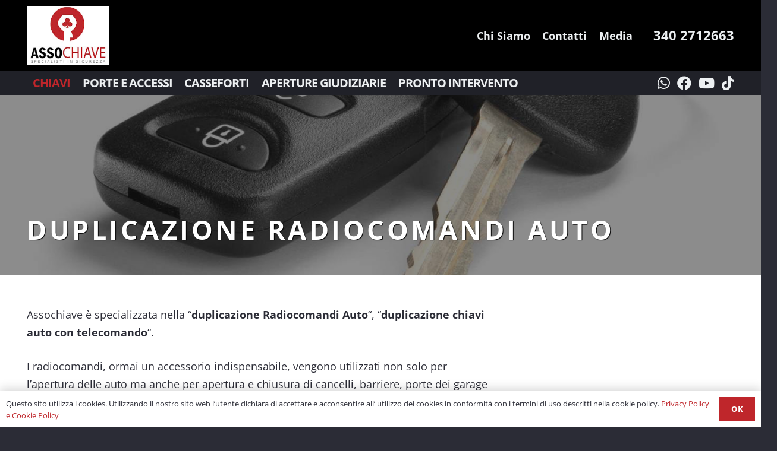

--- FILE ---
content_type: text/html;charset=UTF-8
request_url: https://www.assochiave.com/duplicazione/radiocomandi-auto/
body_size: 23800
content:
<!DOCTYPE HTML>
<html lang="it-IT">
<head>
<meta charset="UTF-8">
	
	<meta name='robots' content='index, follow, max-image-preview:large, max-snippet:-1, max-video-preview:-1' />
	
	
	<!-- This site is optimized with the Yoast SEO plugin v26.0 - https://yoast.com/wordpress/plugins/seo/ -->
	<title>Duplicazione Radiocomandi per Auto | Asso Chiave, Sarzana</title>
	<meta name="description" content="Asso Chiave, Servizio Professionale di Duplicazione Radiocomandi per Auto. Radiocomandi Originali e Compatibili. Siamo a Sarzana." />
	<link rel="canonical" href="https://www.assochiave.com/duplicazione/radiocomandi-auto/" />
	<meta property="og:locale" content="it_IT" />
	<meta property="og:type" content="article" />
	<meta property="og:title" content="Duplicazione Radiocomandi per Auto | Asso Chiave, Sarzana" />
	<meta property="og:description" content="Asso Chiave, Servizio Professionale di Duplicazione Radiocomandi per Auto. Radiocomandi Originali e Compatibili. Siamo a Sarzana." />
	<meta property="og:url" content="https://www.assochiave.com/duplicazione/radiocomandi-auto/" />
	<meta property="og:site_name" content="ASSO Chiave" />
	<meta property="article:modified_time" content="2025-08-25T11:59:02+00:00" />
	<meta property="og:image" content="https://www.assochiave.com/wp-content/uploads/2020/10/duplicazione-radiocomandi-auto-assochiave.com_.jpg" />
	<meta property="og:image:width" content="1440" />
	<meta property="og:image:height" content="700" />
	<meta property="og:image:type" content="image/jpeg" />
	<meta name="twitter:card" content="summary_large_image" />
	<meta name="twitter:label1" content="Tempo di lettura stimato" />
	<meta name="twitter:data1" content="3 minuti" />
	<script type="application/ld+json" class="yoast-schema-graph">{"@context":"https://schema.org","@graph":[{"@type":"WebPage","@id":"https://www.assochiave.com/duplicazione/radiocomandi-auto/","url":"https://www.assochiave.com/duplicazione/radiocomandi-auto/","name":"Duplicazione Radiocomandi per Auto | Asso Chiave, Sarzana","isPartOf":{"@id":"https://www.assochiave.com/#website"},"primaryImageOfPage":{"@id":"https://www.assochiave.com/duplicazione/radiocomandi-auto/#primaryimage"},"image":{"@id":"https://www.assochiave.com/duplicazione/radiocomandi-auto/#primaryimage"},"thumbnailUrl":"https://www.assochiave.com/wp-content/uploads/2020/10/duplicazione-radiocomandi-auto-assochiave.com_.jpg","datePublished":"2020-10-19T14:43:36+00:00","dateModified":"2025-08-25T11:59:02+00:00","description":"Asso Chiave, Servizio Professionale di Duplicazione Radiocomandi per Auto. Radiocomandi Originali e Compatibili. Siamo a Sarzana.","breadcrumb":{"@id":"https://www.assochiave.com/duplicazione/radiocomandi-auto/#breadcrumb"},"inLanguage":"it-IT","potentialAction":[{"@type":"ReadAction","target":["https://www.assochiave.com/duplicazione/radiocomandi-auto/"]}]},{"@type":"ImageObject","inLanguage":"it-IT","@id":"https://www.assochiave.com/duplicazione/radiocomandi-auto/#primaryimage","url":"https://www.assochiave.com/wp-content/uploads/2020/10/duplicazione-radiocomandi-auto-assochiave.com_.jpg","contentUrl":"https://www.assochiave.com/wp-content/uploads/2020/10/duplicazione-radiocomandi-auto-assochiave.com_.jpg","width":1440,"height":700},{"@type":"BreadcrumbList","@id":"https://www.assochiave.com/duplicazione/radiocomandi-auto/#breadcrumb","itemListElement":[{"@type":"ListItem","position":1,"name":"Home","item":"https://www.assochiave.com/"},{"@type":"ListItem","position":2,"name":"Duplicazione radiocomandi auto"}]},{"@type":"WebSite","@id":"https://www.assochiave.com/#website","url":"https://www.assochiave.com/","name":"ASSO Chiave","description":"Specialisti in Sicurezza","potentialAction":[{"@type":"SearchAction","target":{"@type":"EntryPoint","urlTemplate":"https://www.assochiave.com/?s={search_term_string}"},"query-input":{"@type":"PropertyValueSpecification","valueRequired":true,"valueName":"search_term_string"}}],"inLanguage":"it-IT"}]}</script>
	<!-- / Yoast SEO plugin. -->


<link rel="alternate" type="application/rss+xml" title="ASSO Chiave &raquo; Feed" href="https://www.assochiave.com/feed/" />
<link rel="alternate" type="application/rss+xml" title="ASSO Chiave &raquo; Feed dei commenti" href="https://www.assochiave.com/comments/feed/" />
<link rel='dns-prefetch' href='//www.googletagmanager.com'>
<link rel='dns-prefetch' href='//fonts.gstatic.com'><meta name="viewport" content="width=device-width, initial-scale=1">
<meta name="theme-color" content="#2b2c36">

<style data-id="critical-css">img:is([sizes="auto"i],[sizes^="auto,"i]){contain-intrinsic-size:3000px 1500px}.wpcf7-spinner{visibility:hidden;display:inline-block;background-color:#23282d;opacity:0.75;width:24px;height:24px;border:none;border-radius:100%;padding:0;margin:0 24px;position:relative;}.wpcf7-spinner::before{content: '';position:absolute;background-color:#fbfbfc;top:4px;left:4px;width:6px;height:6px;border:none;border-radius:100%;transform-origin:8px 8px;animation-name:spin;animation-duration:1000ms;animation-timing-function:linear;animation-iteration-count:infinite;}@media (prefers-reduced-motion:reduce){.wpcf7-spinner::before{animation-name:blink;animation-duration:2000ms;}}@keyframes spin{from{transform:rotate(0deg);}to{transform:rotate(360deg);}}@keyframes blink{from{opacity:0;}50%{opacity:1;}to{opacity:0;}}@font-face{font-family:'Open Sans';font-style:normal;font-weight:300;font-stretch:normal;font-display:swap;src:url(https://fonts.gstatic.com/s/opensans/v44/memSYaGs126MiZpBA-UvWbX2vVnXBbObj2OVZyOOSr4dVJWUgsiH0B4taVIGxA.woff2) format('woff2');unicode-range:U+0460-052F,U+1C80-1C8A,U+20B4,U+2DE0-2DFF,U+A640-A69F,U+FE2E-FE2F}@font-face{font-family:'Open Sans';font-style:normal;font-weight:300;font-stretch:normal;font-display:swap;src:url(https://fonts.gstatic.com/s/opensans/v44/memSYaGs126MiZpBA-UvWbX2vVnXBbObj2OVZyOOSr4dVJWUgsiH0B4kaVIGxA.woff2) format('woff2');unicode-range:U+0301,U+0400-045F,U+0490-0491,U+04B0-04B1,U+2116}@font-face{font-family:'Open Sans';font-style:normal;font-weight:300;font-stretch:normal;font-display:swap;src:url(https://fonts.gstatic.com/s/opensans/v44/memSYaGs126MiZpBA-UvWbX2vVnXBbObj2OVZyOOSr4dVJWUgsiH0B4saVIGxA.woff2) format('woff2');unicode-range:U+1F00-1FFF}@font-face{font-family:'Open Sans';font-style:normal;font-weight:300;font-stretch:normal;font-display:swap;src:url(https://fonts.gstatic.com/s/opensans/v44/memSYaGs126MiZpBA-UvWbX2vVnXBbObj2OVZyOOSr4dVJWUgsiH0B4jaVIGxA.woff2) format('woff2');unicode-range:U+0370-0377,U+037A-037F,U+0384-038A,U+038C,U+038E-03A1,U+03A3-03FF}@font-face{font-family:'Open Sans';font-style:normal;font-weight:300;font-stretch:normal;font-display:swap;src:url(https://fonts.gstatic.com/s/opensans/v44/memSYaGs126MiZpBA-UvWbX2vVnXBbObj2OVZyOOSr4dVJWUgsiH0B4iaVIGxA.woff2) format('woff2');unicode-range:U+0307-0308,U+0590-05FF,U+200C-2010,U+20AA,U+25CC,U+FB1D-FB4F}@font-face{font-family:'Open Sans';font-style:normal;font-weight:300;font-stretch:normal;font-display:swap;src:url(https://fonts.gstatic.com/s/opensans/v44/memSYaGs126MiZpBA-UvWbX2vVnXBbObj2OVZyOOSr4dVJWUgsiH0B5caVIGxA.woff2) format('woff2');unicode-range:U+0302-0303,U+0305,U+0307-0308,U+0310,U+0312,U+0315,U+031A,U+0326-0327,U+032C,U+032F-0330,U+0332-0333,U+0338,U+033A,U+0346,U+034D,U+0391-03A1,U+03A3-03A9,U+03B1-03C9,U+03D1,U+03D5-03D6,U+03F0-03F1,U+03F4-03F5,U+2016-2017,U+2034-2038,U+203C,U+2040,U+2043,U+2047,U+2050,U+2057,U+205F,U+2070-2071,U+2074-208E,U+2090-209C,U+20D0-20DC,U+20E1,U+20E5-20EF,U+2100-2112,U+2114-2115,U+2117-2121,U+2123-214F,U+2190,U+2192,U+2194-21AE,U+21B0-21E5,U+21F1-21F2,U+21F4-2211,U+2213-2214,U+2216-22FF,U+2308-230B,U+2310,U+2319,U+231C-2321,U+2336-237A,U+237C,U+2395,U+239B-23B7,U+23D0,U+23DC-23E1,U+2474-2475,U+25AF,U+25B3,U+25B7,U+25BD,U+25C1,U+25CA,U+25CC,U+25FB,U+266D-266F,U+27C0-27FF,U+2900-2AFF,U+2B0E-2B11,U+2B30-2B4C,U+2BFE,U+3030,U+FF5B,U+FF5D,U+1D400-1D7FF,U+1EE00-1EEFF}@font-face{font-family:'Open Sans';font-style:normal;font-weight:300;font-stretch:normal;font-display:swap;src:url(https://fonts.gstatic.com/s/opensans/v44/memSYaGs126MiZpBA-UvWbX2vVnXBbObj2OVZyOOSr4dVJWUgsiH0B5OaVIGxA.woff2) format('woff2');unicode-range:U+0001-000C,U+000E-001F,U+007F-009F,U+20DD-20E0,U+20E2-20E4,U+2150-218F,U+2190,U+2192,U+2194-2199,U+21AF,U+21E6-21F0,U+21F3,U+2218-2219,U+2299,U+22C4-22C6,U+2300-243F,U+2440-244A,U+2460-24FF,U+25A0-27BF,U+2800-28FF,U+2921-2922,U+2981,U+29BF,U+29EB,U+2B00-2BFF,U+4DC0-4DFF,U+FFF9-FFFB,U+10140-1018E,U+10190-1019C,U+101A0,U+101D0-101FD,U+102E0-102FB,U+10E60-10E7E,U+1D2C0-1D2D3,U+1D2E0-1D37F,U+1F000-1F0FF,U+1F100-1F1AD,U+1F1E6-1F1FF,U+1F30D-1F30F,U+1F315,U+1F31C,U+1F31E,U+1F320-1F32C,U+1F336,U+1F378,U+1F37D,U+1F382,U+1F393-1F39F,U+1F3A7-1F3A8,U+1F3AC-1F3AF,U+1F3C2,U+1F3C4-1F3C6,U+1F3CA-1F3CE,U+1F3D4-1F3E0,U+1F3ED,U+1F3F1-1F3F3,U+1F3F5-1F3F7,U+1F408,U+1F415,U+1F41F,U+1F426,U+1F43F,U+1F441-1F442,U+1F444,U+1F446-1F449,U+1F44C-1F44E,U+1F453,U+1F46A,U+1F47D,U+1F4A3,U+1F4B0,U+1F4B3,U+1F4B9,U+1F4BB,U+1F4BF,U+1F4C8-1F4CB,U+1F4D6,U+1F4DA,U+1F4DF,U+1F4E3-1F4E6,U+1F4EA-1F4ED,U+1F4F7,U+1F4F9-1F4FB,U+1F4FD-1F4FE,U+1F503,U+1F507-1F50B,U+1F50D,U+1F512-1F513,U+1F53E-1F54A,U+1F54F-1F5FA,U+1F610,U+1F650-1F67F,U+1F687,U+1F68D,U+1F691,U+1F694,U+1F698,U+1F6AD,U+1F6B2,U+1F6B9-1F6BA,U+1F6BC,U+1F6C6-1F6CF,U+1F6D3-1F6D7,U+1F6E0-1F6EA,U+1F6F0-1F6F3,U+1F6F7-1F6FC,U+1F700-1F7FF,U+1F800-1F80B,U+1F810-1F847,U+1F850-1F859,U+1F860-1F887,U+1F890-1F8AD,U+1F8B0-1F8BB,U+1F8C0-1F8C1,U+1F900-1F90B,U+1F93B,U+1F946,U+1F984,U+1F996,U+1F9E9,U+1FA00-1FA6F,U+1FA70-1FA7C,U+1FA80-1FA89,U+1FA8F-1FAC6,U+1FACE-1FADC,U+1FADF-1FAE9,U+1FAF0-1FAF8,U+1FB00-1FBFF}@font-face{font-family:'Open Sans';font-style:normal;font-weight:300;font-stretch:normal;font-display:swap;src:url(https://fonts.gstatic.com/s/opensans/v44/memSYaGs126MiZpBA-UvWbX2vVnXBbObj2OVZyOOSr4dVJWUgsiH0B4vaVIGxA.woff2) format('woff2');unicode-range:U+0102-0103,U+0110-0111,U+0128-0129,U+0168-0169,U+01A0-01A1,U+01AF-01B0,U+0300-0301,U+0303-0304,U+0308-0309,U+0323,U+0329,U+1EA0-1EF9,U+20AB}@font-face{font-family:'Open Sans';font-style:normal;font-weight:300;font-stretch:normal;font-display:swap;src:url(https://fonts.gstatic.com/s/opensans/v44/memSYaGs126MiZpBA-UvWbX2vVnXBbObj2OVZyOOSr4dVJWUgsiH0B4uaVIGxA.woff2) format('woff2');unicode-range:U+0100-02BA,U+02BD-02C5,U+02C7-02CC,U+02CE-02D7,U+02DD-02FF,U+0304,U+0308,U+0329,U+1D00-1DBF,U+1E00-1E9F,U+1EF2-1EFF,U+2020,U+20A0-20AB,U+20AD-20C0,U+2113,U+2C60-2C7F,U+A720-A7FF}@font-face{font-family:'Open Sans';font-style:normal;font-weight:300;font-stretch:normal;font-display:swap;src:url(https://fonts.gstatic.com/s/opensans/v44/memSYaGs126MiZpBA-UvWbX2vVnXBbObj2OVZyOOSr4dVJWUgsiH0B4gaVI.woff2) format('woff2');unicode-range:U+0000-00FF,U+0131,U+0152-0153,U+02BB-02BC,U+02C6,U+02DA,U+02DC,U+0304,U+0308,U+0329,U+2000-206F,U+20AC,U+2122,U+2191,U+2193,U+2212,U+2215,U+FEFF,U+FFFD}@font-face{font-family:'Open Sans';font-style:normal;font-weight:400;font-stretch:normal;font-display:swap;src:url(https://fonts.gstatic.com/s/opensans/v44/memSYaGs126MiZpBA-UvWbX2vVnXBbObj2OVZyOOSr4dVJWUgsjZ0B4taVIGxA.woff2) format('woff2');unicode-range:U+0460-052F,U+1C80-1C8A,U+20B4,U+2DE0-2DFF,U+A640-A69F,U+FE2E-FE2F}@font-face{font-family:'Open Sans';font-style:normal;font-weight:400;font-stretch:normal;font-display:swap;src:url(https://fonts.gstatic.com/s/opensans/v44/memSYaGs126MiZpBA-UvWbX2vVnXBbObj2OVZyOOSr4dVJWUgsjZ0B4kaVIGxA.woff2) format('woff2');unicode-range:U+0301,U+0400-045F,U+0490-0491,U+04B0-04B1,U+2116}@font-face{font-family:'Open Sans';font-style:normal;font-weight:400;font-stretch:normal;font-display:swap;src:url(https://fonts.gstatic.com/s/opensans/v44/memSYaGs126MiZpBA-UvWbX2vVnXBbObj2OVZyOOSr4dVJWUgsjZ0B4saVIGxA.woff2) format('woff2');unicode-range:U+1F00-1FFF}@font-face{font-family:'Open Sans';font-style:normal;font-weight:400;font-stretch:normal;font-display:swap;src:url(https://fonts.gstatic.com/s/opensans/v44/memSYaGs126MiZpBA-UvWbX2vVnXBbObj2OVZyOOSr4dVJWUgsjZ0B4jaVIGxA.woff2) format('woff2');unicode-range:U+0370-0377,U+037A-037F,U+0384-038A,U+038C,U+038E-03A1,U+03A3-03FF}@font-face{font-family:'Open Sans';font-style:normal;font-weight:400;font-stretch:normal;font-display:swap;src:url(https://fonts.gstatic.com/s/opensans/v44/memSYaGs126MiZpBA-UvWbX2vVnXBbObj2OVZyOOSr4dVJWUgsjZ0B4iaVIGxA.woff2) format('woff2');unicode-range:U+0307-0308,U+0590-05FF,U+200C-2010,U+20AA,U+25CC,U+FB1D-FB4F}@font-face{font-family:'Open Sans';font-style:normal;font-weight:400;font-stretch:normal;font-display:swap;src:url(https://fonts.gstatic.com/s/opensans/v44/memSYaGs126MiZpBA-UvWbX2vVnXBbObj2OVZyOOSr4dVJWUgsjZ0B5caVIGxA.woff2) format('woff2');unicode-range:U+0302-0303,U+0305,U+0307-0308,U+0310,U+0312,U+0315,U+031A,U+0326-0327,U+032C,U+032F-0330,U+0332-0333,U+0338,U+033A,U+0346,U+034D,U+0391-03A1,U+03A3-03A9,U+03B1-03C9,U+03D1,U+03D5-03D6,U+03F0-03F1,U+03F4-03F5,U+2016-2017,U+2034-2038,U+203C,U+2040,U+2043,U+2047,U+2050,U+2057,U+205F,U+2070-2071,U+2074-208E,U+2090-209C,U+20D0-20DC,U+20E1,U+20E5-20EF,U+2100-2112,U+2114-2115,U+2117-2121,U+2123-214F,U+2190,U+2192,U+2194-21AE,U+21B0-21E5,U+21F1-21F2,U+21F4-2211,U+2213-2214,U+2216-22FF,U+2308-230B,U+2310,U+2319,U+231C-2321,U+2336-237A,U+237C,U+2395,U+239B-23B7,U+23D0,U+23DC-23E1,U+2474-2475,U+25AF,U+25B3,U+25B7,U+25BD,U+25C1,U+25CA,U+25CC,U+25FB,U+266D-266F,U+27C0-27FF,U+2900-2AFF,U+2B0E-2B11,U+2B30-2B4C,U+2BFE,U+3030,U+FF5B,U+FF5D,U+1D400-1D7FF,U+1EE00-1EEFF}@font-face{font-family:'Open Sans';font-style:normal;font-weight:400;font-stretch:normal;font-display:swap;src:url(https://fonts.gstatic.com/s/opensans/v44/memSYaGs126MiZpBA-UvWbX2vVnXBbObj2OVZyOOSr4dVJWUgsjZ0B5OaVIGxA.woff2) format('woff2');unicode-range:U+0001-000C,U+000E-001F,U+007F-009F,U+20DD-20E0,U+20E2-20E4,U+2150-218F,U+2190,U+2192,U+2194-2199,U+21AF,U+21E6-21F0,U+21F3,U+2218-2219,U+2299,U+22C4-22C6,U+2300-243F,U+2440-244A,U+2460-24FF,U+25A0-27BF,U+2800-28FF,U+2921-2922,U+2981,U+29BF,U+29EB,U+2B00-2BFF,U+4DC0-4DFF,U+FFF9-FFFB,U+10140-1018E,U+10190-1019C,U+101A0,U+101D0-101FD,U+102E0-102FB,U+10E60-10E7E,U+1D2C0-1D2D3,U+1D2E0-1D37F,U+1F000-1F0FF,U+1F100-1F1AD,U+1F1E6-1F1FF,U+1F30D-1F30F,U+1F315,U+1F31C,U+1F31E,U+1F320-1F32C,U+1F336,U+1F378,U+1F37D,U+1F382,U+1F393-1F39F,U+1F3A7-1F3A8,U+1F3AC-1F3AF,U+1F3C2,U+1F3C4-1F3C6,U+1F3CA-1F3CE,U+1F3D4-1F3E0,U+1F3ED,U+1F3F1-1F3F3,U+1F3F5-1F3F7,U+1F408,U+1F415,U+1F41F,U+1F426,U+1F43F,U+1F441-1F442,U+1F444,U+1F446-1F449,U+1F44C-1F44E,U+1F453,U+1F46A,U+1F47D,U+1F4A3,U+1F4B0,U+1F4B3,U+1F4B9,U+1F4BB,U+1F4BF,U+1F4C8-1F4CB,U+1F4D6,U+1F4DA,U+1F4DF,U+1F4E3-1F4E6,U+1F4EA-1F4ED,U+1F4F7,U+1F4F9-1F4FB,U+1F4FD-1F4FE,U+1F503,U+1F507-1F50B,U+1F50D,U+1F512-1F513,U+1F53E-1F54A,U+1F54F-1F5FA,U+1F610,U+1F650-1F67F,U+1F687,U+1F68D,U+1F691,U+1F694,U+1F698,U+1F6AD,U+1F6B2,U+1F6B9-1F6BA,U+1F6BC,U+1F6C6-1F6CF,U+1F6D3-1F6D7,U+1F6E0-1F6EA,U+1F6F0-1F6F3,U+1F6F7-1F6FC,U+1F700-1F7FF,U+1F800-1F80B,U+1F810-1F847,U+1F850-1F859,U+1F860-1F887,U+1F890-1F8AD,U+1F8B0-1F8BB,U+1F8C0-1F8C1,U+1F900-1F90B,U+1F93B,U+1F946,U+1F984,U+1F996,U+1F9E9,U+1FA00-1FA6F,U+1FA70-1FA7C,U+1FA80-1FA89,U+1FA8F-1FAC6,U+1FACE-1FADC,U+1FADF-1FAE9,U+1FAF0-1FAF8,U+1FB00-1FBFF}@font-face{font-family:'Open Sans';font-style:normal;font-weight:400;font-stretch:normal;font-display:swap;src:url(https://fonts.gstatic.com/s/opensans/v44/memSYaGs126MiZpBA-UvWbX2vVnXBbObj2OVZyOOSr4dVJWUgsjZ0B4vaVIGxA.woff2) format('woff2');unicode-range:U+0102-0103,U+0110-0111,U+0128-0129,U+0168-0169,U+01A0-01A1,U+01AF-01B0,U+0300-0301,U+0303-0304,U+0308-0309,U+0323,U+0329,U+1EA0-1EF9,U+20AB}@font-face{font-family:'Open Sans';font-style:normal;font-weight:400;font-stretch:normal;font-display:swap;src:url(https://fonts.gstatic.com/s/opensans/v44/memSYaGs126MiZpBA-UvWbX2vVnXBbObj2OVZyOOSr4dVJWUgsjZ0B4uaVIGxA.woff2) format('woff2');unicode-range:U+0100-02BA,U+02BD-02C5,U+02C7-02CC,U+02CE-02D7,U+02DD-02FF,U+0304,U+0308,U+0329,U+1D00-1DBF,U+1E00-1E9F,U+1EF2-1EFF,U+2020,U+20A0-20AB,U+20AD-20C0,U+2113,U+2C60-2C7F,U+A720-A7FF}@font-face{font-family:'Open Sans';font-style:normal;font-weight:400;font-stretch:normal;font-display:swap;src:url(https://fonts.gstatic.com/s/opensans/v44/memSYaGs126MiZpBA-UvWbX2vVnXBbObj2OVZyOOSr4dVJWUgsjZ0B4gaVI.woff2) format('woff2');unicode-range:U+0000-00FF,U+0131,U+0152-0153,U+02BB-02BC,U+02C6,U+02DA,U+02DC,U+0304,U+0308,U+0329,U+2000-206F,U+20AC,U+2122,U+2191,U+2193,U+2212,U+2215,U+FEFF,U+FFFD}@font-face{font-family:'Open Sans';font-style:normal;font-weight:700;font-stretch:normal;font-display:swap;src:url(https://fonts.gstatic.com/s/opensans/v44/memSYaGs126MiZpBA-UvWbX2vVnXBbObj2OVZyOOSr4dVJWUgsg-1x4taVIGxA.woff2) format('woff2');unicode-range:U+0460-052F,U+1C80-1C8A,U+20B4,U+2DE0-2DFF,U+A640-A69F,U+FE2E-FE2F}@font-face{font-family:'Open Sans';font-style:normal;font-weight:700;font-stretch:normal;font-display:swap;src:url(https://fonts.gstatic.com/s/opensans/v44/memSYaGs126MiZpBA-UvWbX2vVnXBbObj2OVZyOOSr4dVJWUgsg-1x4kaVIGxA.woff2) format('woff2');unicode-range:U+0301,U+0400-045F,U+0490-0491,U+04B0-04B1,U+2116}@font-face{font-family:'Open Sans';font-style:normal;font-weight:700;font-stretch:normal;font-display:swap;src:url(https://fonts.gstatic.com/s/opensans/v44/memSYaGs126MiZpBA-UvWbX2vVnXBbObj2OVZyOOSr4dVJWUgsg-1x4saVIGxA.woff2) format('woff2');unicode-range:U+1F00-1FFF}@font-face{font-family:'Open Sans';font-style:normal;font-weight:700;font-stretch:normal;font-display:swap;src:url(https://fonts.gstatic.com/s/opensans/v44/memSYaGs126MiZpBA-UvWbX2vVnXBbObj2OVZyOOSr4dVJWUgsg-1x4jaVIGxA.woff2) format('woff2');unicode-range:U+0370-0377,U+037A-037F,U+0384-038A,U+038C,U+038E-03A1,U+03A3-03FF}@font-face{font-family:'Open Sans';font-style:normal;font-weight:700;font-stretch:normal;font-display:swap;src:url(https://fonts.gstatic.com/s/opensans/v44/memSYaGs126MiZpBA-UvWbX2vVnXBbObj2OVZyOOSr4dVJWUgsg-1x4iaVIGxA.woff2) format('woff2');unicode-range:U+0307-0308,U+0590-05FF,U+200C-2010,U+20AA,U+25CC,U+FB1D-FB4F}@font-face{font-family:'Open Sans';font-style:normal;font-weight:700;font-stretch:normal;font-display:swap;src:url(https://fonts.gstatic.com/s/opensans/v44/memSYaGs126MiZpBA-UvWbX2vVnXBbObj2OVZyOOSr4dVJWUgsg-1x5caVIGxA.woff2) format('woff2');unicode-range:U+0302-0303,U+0305,U+0307-0308,U+0310,U+0312,U+0315,U+031A,U+0326-0327,U+032C,U+032F-0330,U+0332-0333,U+0338,U+033A,U+0346,U+034D,U+0391-03A1,U+03A3-03A9,U+03B1-03C9,U+03D1,U+03D5-03D6,U+03F0-03F1,U+03F4-03F5,U+2016-2017,U+2034-2038,U+203C,U+2040,U+2043,U+2047,U+2050,U+2057,U+205F,U+2070-2071,U+2074-208E,U+2090-209C,U+20D0-20DC,U+20E1,U+20E5-20EF,U+2100-2112,U+2114-2115,U+2117-2121,U+2123-214F,U+2190,U+2192,U+2194-21AE,U+21B0-21E5,U+21F1-21F2,U+21F4-2211,U+2213-2214,U+2216-22FF,U+2308-230B,U+2310,U+2319,U+231C-2321,U+2336-237A,U+237C,U+2395,U+239B-23B7,U+23D0,U+23DC-23E1,U+2474-2475,U+25AF,U+25B3,U+25B7,U+25BD,U+25C1,U+25CA,U+25CC,U+25FB,U+266D-266F,U+27C0-27FF,U+2900-2AFF,U+2B0E-2B11,U+2B30-2B4C,U+2BFE,U+3030,U+FF5B,U+FF5D,U+1D400-1D7FF,U+1EE00-1EEFF}@font-face{font-family:'Open Sans';font-style:normal;font-weight:700;font-stretch:normal;font-display:swap;src:url(https://fonts.gstatic.com/s/opensans/v44/memSYaGs126MiZpBA-UvWbX2vVnXBbObj2OVZyOOSr4dVJWUgsg-1x5OaVIGxA.woff2) format('woff2');unicode-range:U+0001-000C,U+000E-001F,U+007F-009F,U+20DD-20E0,U+20E2-20E4,U+2150-218F,U+2190,U+2192,U+2194-2199,U+21AF,U+21E6-21F0,U+21F3,U+2218-2219,U+2299,U+22C4-22C6,U+2300-243F,U+2440-244A,U+2460-24FF,U+25A0-27BF,U+2800-28FF,U+2921-2922,U+2981,U+29BF,U+29EB,U+2B00-2BFF,U+4DC0-4DFF,U+FFF9-FFFB,U+10140-1018E,U+10190-1019C,U+101A0,U+101D0-101FD,U+102E0-102FB,U+10E60-10E7E,U+1D2C0-1D2D3,U+1D2E0-1D37F,U+1F000-1F0FF,U+1F100-1F1AD,U+1F1E6-1F1FF,U+1F30D-1F30F,U+1F315,U+1F31C,U+1F31E,U+1F320-1F32C,U+1F336,U+1F378,U+1F37D,U+1F382,U+1F393-1F39F,U+1F3A7-1F3A8,U+1F3AC-1F3AF,U+1F3C2,U+1F3C4-1F3C6,U+1F3CA-1F3CE,U+1F3D4-1F3E0,U+1F3ED,U+1F3F1-1F3F3,U+1F3F5-1F3F7,U+1F408,U+1F415,U+1F41F,U+1F426,U+1F43F,U+1F441-1F442,U+1F444,U+1F446-1F449,U+1F44C-1F44E,U+1F453,U+1F46A,U+1F47D,U+1F4A3,U+1F4B0,U+1F4B3,U+1F4B9,U+1F4BB,U+1F4BF,U+1F4C8-1F4CB,U+1F4D6,U+1F4DA,U+1F4DF,U+1F4E3-1F4E6,U+1F4EA-1F4ED,U+1F4F7,U+1F4F9-1F4FB,U+1F4FD-1F4FE,U+1F503,U+1F507-1F50B,U+1F50D,U+1F512-1F513,U+1F53E-1F54A,U+1F54F-1F5FA,U+1F610,U+1F650-1F67F,U+1F687,U+1F68D,U+1F691,U+1F694,U+1F698,U+1F6AD,U+1F6B2,U+1F6B9-1F6BA,U+1F6BC,U+1F6C6-1F6CF,U+1F6D3-1F6D7,U+1F6E0-1F6EA,U+1F6F0-1F6F3,U+1F6F7-1F6FC,U+1F700-1F7FF,U+1F800-1F80B,U+1F810-1F847,U+1F850-1F859,U+1F860-1F887,U+1F890-1F8AD,U+1F8B0-1F8BB,U+1F8C0-1F8C1,U+1F900-1F90B,U+1F93B,U+1F946,U+1F984,U+1F996,U+1F9E9,U+1FA00-1FA6F,U+1FA70-1FA7C,U+1FA80-1FA89,U+1FA8F-1FAC6,U+1FACE-1FADC,U+1FADF-1FAE9,U+1FAF0-1FAF8,U+1FB00-1FBFF}@font-face{font-family:'Open Sans';font-style:normal;font-weight:700;font-stretch:normal;font-display:swap;src:url(https://fonts.gstatic.com/s/opensans/v44/memSYaGs126MiZpBA-UvWbX2vVnXBbObj2OVZyOOSr4dVJWUgsg-1x4vaVIGxA.woff2) format('woff2');unicode-range:U+0102-0103,U+0110-0111,U+0128-0129,U+0168-0169,U+01A0-01A1,U+01AF-01B0,U+0300-0301,U+0303-0304,U+0308-0309,U+0323,U+0329,U+1EA0-1EF9,U+20AB}@font-face{font-family:'Open Sans';font-style:normal;font-weight:700;font-stretch:normal;font-display:swap;src:url(https://fonts.gstatic.com/s/opensans/v44/memSYaGs126MiZpBA-UvWbX2vVnXBbObj2OVZyOOSr4dVJWUgsg-1x4uaVIGxA.woff2) format('woff2');unicode-range:U+0100-02BA,U+02BD-02C5,U+02C7-02CC,U+02CE-02D7,U+02DD-02FF,U+0304,U+0308,U+0329,U+1D00-1DBF,U+1E00-1E9F,U+1EF2-1EFF,U+2020,U+20A0-20AB,U+20AD-20C0,U+2113,U+2C60-2C7F,U+A720-A7FF}@font-face{font-family:'Open Sans';font-style:normal;font-weight:700;font-stretch:normal;font-display:swap;src:url(https://fonts.gstatic.com/s/opensans/v44/memSYaGs126MiZpBA-UvWbX2vVnXBbObj2OVZyOOSr4dVJWUgsg-1x4gaVI.woff2) format('woff2');unicode-range:U+0000-00FF,U+0131,U+0152-0153,U+02BB-02BC,U+02C6,U+02DA,U+02DC,U+0304,U+0308,U+0329,U+2000-206F,U+20AC,U+2122,U+2191,U+2193,U+2212,U+2215,U+FEFF,U+FFFD}*{box-sizing:border-box}html{-webkit-text-size-adjust:100%}body{margin:0;overflow-x:hidden;-webkit-tap-highlight-color:var(--color-content-primary-faded)}details{display:block}summary{display:list-item}progress{vertical-align:baseline}[hidden],template{display:none}a{text-decoration:none;background:none;transition-property:background,box-shadow,border,color,opacity,text-decoration-color,text-underline-offset,transform;transition-duration:.2s}b,strong{font-weight:var(--bold-font-weight,bold)}dfn{font-style:italic}address{font-style:normal}small{font-size:80%}sub,sup{font-size:75%;line-height:0;position:relative;vertical-align:baseline}sup{top:-0.5em}sub{bottom:-0.25em}img{height:auto;max-width:100%}figure{margin:0}hr{box-sizing:content-box;height:0;border-style:solid;border-width:0 0 1px;border-color:var(--color-content-border)}pre{overflow:auto;white-space:pre-wrap}code,kbd,pre,samp{font-family:monospace,monospace;font-size:1rem}button,input,optgroup,select,textarea{vertical-align:top;text-transform:none;color:inherit;font:inherit;border:none;margin:0}select[multiple]{height:auto;padding:0.5rem}textarea{overflow:auto;resize:vertical}input:not([type=submit]),select,textarea{outline:none!important}input[type=tel],input[type=text],input[type=date],input[type=email],input[type=search],input[type=number],input[type=password],textarea{-webkit-appearance:none}input[type=file]::file-selector-button{color:inherit}button,[type=button],[type=reset],[type=submit]{overflow:visible;-webkit-appearance:button;cursor:pointer}button[disabled],html input[disabled]{cursor:default;opacity:0.5}label,[type=checkbox],[type=radio]{cursor:pointer}::-moz-focus-inner{border:0}::-webkit-file-upload-button{font:inherit;border:0;outline:0;padding-left:0;background:none}legend{border:0;padding:0}table{border-collapse:collapse;border-spacing:0;width:100%}th{text-align:left}td,th{vertical-align:top;padding:0.6rem 1rem;border-bottom:1px solid;border-color:var(--color-content-border);outline:none!important}dl,ul,ol{list-style:none;margin:0;padding:0}fieldset{border:0;margin:0;padding:0}audio,video,iframe,object,embed{max-width:100%;border:none}:-webkit-full-screen-ancestor:not(iframe){animation:none!important}a[ref*="Popup"]{cursor:zoom-in}::-moz-placeholder{opacity:0.5;color:inherit}::-webkit-input-placeholder{color:inherit;opacity:0.5}html,.l-header .widget,.menu-item-object-us_page_block{font-family:var(--font-family,inherit);font-weight:var(--font-weight,400);font-size:var(--font-size,16px);font-style:var(--font-style,normal);text-transform:var(--text-transform,none);line-height:var(--line-height,28px);letter-spacing:var(--letter-spacing,0)}h1,h2,h3,h4,h5,h6{margin:0;padding-top:1.5rem;color:var(--color-content-heading)}h1:first-child,h2:first-child,h3:first-child,h4:first-child,h5:first-child,h6:first-child,h1 + h2,h2 + h3,h3 + h4,h4 + h5,h5 + h6{padding-top:0}p,ul,ol,dl,address,pre,table,blockquote,fieldset{margin:0 0 1.5rem}p:empty{display:none}ul{list-style-type:disc;margin-left:2.5rem}ol{list-style-type:decimal;margin-left:2.5rem}li{margin:0 0 0.5rem}li>ul,li>ol{margin-bottom:0.5rem;margin-top:0.5rem}blockquote{position:relative;padding:0 3rem;font-size:1.3em;line-height:1.7}blockquote:before{content: '\201C';display:block;font-size:6rem;line-height:0.8;font-family:Georgia,serif;position:absolute;left:0;opacity:.5}blockquote p,blockquote ul,blockquote ol{margin-bottom:0.5em}blockquote cite{display:block;font-size:1rem;font-style:normal;margin-top:0.5rem}pre{display:block;font-family:Consolas,Lucida Console,monospace;font-size:0.9rem;line-height:1.65;padding:0.8em 1em;width:100%;overflow:auto;background:var(--color-content-bg-alt);color:var(--color-content-text)}code{display:inline-block;vertical-align:top;font-family:Consolas,Lucida Console,monospace;padding:0 0.4rem;background:var(--color-content-bg-alt);color:var(--color-content-text)}pre code{display:block;padding:0;overflow-wrap:normal}h1:last-child,h2:last-child,h3:last-child,h4:last-child,h5:last-child,h6:last-child,p:last-child,ul:last-child,ol:last-child,li:last-child,pre:last-child,table:last-child,address:last-child,fieldset:last-child,blockquote:last-child{margin-bottom:0}.l-section[class*="color_"] h1,.l-section[class*="color_"] h2,.l-section[class*="color_"] h3,.l-section[class*="color_"] h4,.l-section[class*="color_"] h5,.l-section[class*="color_"] h6,.has_text_color h1,.has_text_color h2,.has_text_color h3,.has_text_color h4,.has_text_color h5,.has_text_color h6{color:inherit}input:not([type=submit]),textarea,select{font-family:var( --inputs-font-family,inherit);font-size:var( --inputs-font-size,inherit);font-weight:var( --inputs-font-weight,inherit);letter-spacing:var( --inputs-letter-spacing,inherit);text-transform:var( --inputs-text-transform,inherit);border-radius:var( --inputs-border-radius,0px);background:var( --inputs-background,transparent);border-color:var( --inputs-border-color,currentColor);color:var( --inputs-text-color,inherit);box-shadow:var( --inputs-box-shadow,none);border-width:var( --inputs-border-width,1px);border-style:solid;width:100%;transition:all 0.2s}input[type=date],input[type=datetime-local],input[type=email],input[type=file],input[type=month],input[type=number],input[type=password],input[type=search],input[type=tel],input[type=text],input[type=time],input[type=url],input[type=week],select{min-height:var(--inputs-height,2em);line-height:var(--inputs-height,2em);padding:0 var(--inputs-padding,.6em)}select{height:calc( var(--inputs-height,2em) + var(--inputs-border-width,1px) * 2)}textarea{min-height:var(--inputs-height,2em);height:calc( var(--inputs-height,2em) * 3);padding:calc( var(--inputs-height,2em)/2 + var(--inputs-border-width,1px) - 0.7em) var(--inputs-padding,.6em)}input[type=checkbox],input[type=radio]{-webkit-appearance:none;appearance:none;vertical-align:top;flex-shrink:0;text-align:center;margin-right:.5em;letter-spacing:0;text-transform:none;line-height:var( --inputs-checkbox-size,1.5em);height:var( --inputs-checkbox-size,1.5em);width:var( --inputs-checkbox-size,1.5em);padding:0;box-sizing:content-box}input[type=checkbox]:before{visibility:hidden;content: '\f00c';font-family:fontawesome;font-weight:900;vertical-align:top}input[type=radio]{border-radius:50%!important}input[type=radio]:before{visibility:hidden;content: '';display:block;height:36%;width:36%;margin:32%;border-radius:inherit;background:currentColor}input:checked::before{visibility:visible}input[type=range]{box-shadow:none!important}.hidden{display:none!important}.i-cf:after{content: '';display:block;clear:both}.align_center{text-align:center}a{color:var(--color-content-link)}.l-canvas{margin:0 auto;width:100%;flex-grow:1;background:var(--color-content-bg-grad);color:var(--color-content-text)}@media screen and (min-width:1025px){body:not(.us_iframe){display:flex;flex-direction:column;min-height:100vh}body.admin-bar:not(.us_iframe){min-height:calc( 100vh - var(--wp-admin--admin-bar--height,0px))}}.l-footer{overflow:hidden;margin:0 auto;width:100%;background:var(--color-content-bg-grad);color:var(--color-content-text)}.l-subheader,.l-section{padding-left:2.5rem;padding-right:2.5rem}.l-section{position:relative;margin:0 auto}.l-section-img{position:absolute;top:0;left:0;right:0;bottom:0;background-position:center center;background-size:cover}.l-section-overlay{position:absolute;top:0;left:0;right:0;bottom:0}.l-section-h{position:relative;margin:0 auto;width:100%;max-width:var(--site-content-width,1200px)}.l-section-shape:not(.type_custom).pos_top>*{transform:rotateX(180deg)}.l-section-shape:not(.type_custom).pos_top.hor_flip>*{transform:rotate(180deg)}.l-section.width_full{padding-left:0;padding-right:0}.l-section.width_full>.l-section-h{max-width:none!important}.l-section.height_medium{padding-top:4rem;padding-bottom:4rem}.l-section.height_large{padding-top:6rem;padding-bottom:6rem}.l-section.height_custom{padding-top:var(--section-custom-padding,5vmax);padding-bottom:var(--section-custom-padding,5vmax)}.header_hor .l-header.pos_fixed:not(.sticky_auto_hide)~.l-main .l-section.full_height:not(:first-of-type){min-height:calc( 100vh - var(--header-sticky-height))}.header_hor .l-header.pos_fixed~.l-main>.l-section:first-of-type>.l-section-h,.header_hor .l-header.pos_fixed~.l-main>form>.l-section:first-of-type>.l-section-h,.header_hor .l-header.pos_static.bg_transparent~.l-main>.l-section:first-of-type>.l-section-h,.header_hor .l-header.pos_static.bg_transparent~.l-main>form>.l-section:first-of-type>.l-section-h{padding-top:var(--header-height)}.l-header.bg_transparent~.l-main .l-section.valign_center:not(.height_auto):first-of-type>.l-section-h{top:calc( var(--header-height) / -2)}.l-section.color_primary{background:var(--color-content-primary-grad);color:#fff}.l-section.color_primary a,.l-section.color_secondary a{color:inherit}.vc_column-inner>.w-post-elm:not(:first-child)>.l-section>.l-section-h,.l-header.bg_solid~.l-main .vc_column-inner>.w-post-elm>.l-section>.l-section-h,.templatera_shortcode>.l-section>.l-section-h{padding-top:0!important}.fal,.far,.fas,.fab,.fad{display:inline-block;line-height:1;font-family:"fontawesome";font-weight:400;font-style:normal;font-variant:normal;text-rendering:auto;-moz-osx-font-smoothing:grayscale;-webkit-font-smoothing:antialiased}@keyframes rotation{0%{transform:rotate(0deg)}100%{transform:rotate(360deg)}}.post-pagination>span:not(.title){font-weight:bold}.l-cookie{position:fixed;z-index:9999;left:0;right:0;display:flex;align-items:center;justify-content:center;font-size:13px;line-height:20px;padding:10px 5px;box-shadow:var(--box-shadow);background:var(--color-content-bg-grad);color:var(--color-content-text)}.l-cookie.pos_bottom{bottom:0;box-shadow:var(--box-shadow-up)}.l-cookie>*{margin:0 5px}.l-cookie>.w-btn{flex-shrink:0;font-size:inherit!important}.w-toplink{position:fixed!important;z-index:99;bottom:0;transform:translate3d(0,150%,0)!important;margin:15px}.w-toplink:not(.w-btn){text-align:center;border-radius:0.3rem;color:#fff!important;line-height:50px;height:50px;width:50px}.w-toplink.pos_right{right:0}.w-toplink:focus-visible,.w-toplink.active{transform:translate3d(0,0,0)!important}.w-toplink:not(.w-btn) i{font-size:1.5em;line-height:inherit;min-width:1em}html.us_popup_is_opened{scrollbar-width:none;margin-right:var(--scrollbar-width,0px)}html[style*="hidden"] .header_hor .l-header.pos_fixed,html.us_popup_is_opened .header_hor .l-header.pos_fixed{padding-right:var(--scrollbar-width,0px)}html.ios-touch [class*="us_custom_"]{background-attachment:scroll!important}.l-body .vc_row:after,.l-body .vc_row:before,.l-body .vc_column-inner:after,.l-body .vc_column-inner:before{display:none}.g-cols.wpb_row,.wpb_revslider_element.wpb_content_element,.wpb_widgetised_column.wpb_content_element{margin-bottom:0}.wpb_text_column:not(:last-child){margin-bottom:var(--text-block-margin-bottom,0px)}.color_alternate{background:var(--color-alt-content-bg-grad);color:var(--color-alt-content-text)}.l-section.color_alternate h1,.l-section.color_alternate h2,.l-section.color_alternate h3,.l-section.color_alternate h4,.l-section.color_alternate h5,.l-section.color_alternate h6{color:var(--color-alt-content-heading)}.l-section.color_footer-bottom h1,.l-section.color_footer-bottom h2,.l-section.color_footer-bottom h3,.l-section.color_footer-bottom h4,.l-section.color_footer-bottom h5,.l-section.color_footer-bottom h6{color:var(--color-footer-heading)}.color_alternate td,.color_alternate th{border-color:var(--color-alt-content-border)}.color_alternate a{color:var(--color-alt-content-link)}.color_footer-bottom{background:var(--color-footer-bg-grad);color:var(--color-footer-text)}.color_footer-bottom td,.color_footer-bottom th{border-color:var(--color-footer-border)}.color_footer-bottom a{color:var(--color-footer-link)}.rounded_none .w-header-show,.rounded_none .w-skip-link,.rounded_none .w-toplink{border-radius:0!important}@media (max-width:1024px){.l-sidebar,.l-section.height_medium{padding-top:2.5rem;padding-bottom:2.5rem}.l-section.height_large{padding-top:6vmax;padding-bottom:6vmax}}@media screen and (max-width:900px){.l-subheader{padding-left:1rem!important;padding-right:1rem!important}}@media screen and (max-width:600px){p{margin-bottom:1rem}h1,h2,h3,h4,h5,h6{padding-top:1rem}.w-header-show,.w-toplink{margin:10px!important}.l-subheader,.l-section{padding-left:1.5rem;padding-right:1.5rem}.l-sidebar,.l-section.height_small,.l-section.height_medium{padding-top:1.5rem;padding-bottom:1.5rem}}.w-actionbox{text-align:center;position:relative;padding:2.5rem 3rem;border-radius:0.3rem}.w-actionbox-text>*:first-child{margin:0!important}.w-actionbox-text p{margin:0.75rem 0 0}.w-actionbox .w-btn{margin-top:0.5rem;margin-bottom:0.5rem}.w-actionbox.controls_bottom .w-actionbox-controls{padding-top:1.5rem}.w-actionbox.controls_bottom .w-btn{margin-left:0.5rem;margin-right:0.5rem}.w-actionbox.color_primary{background:var(--color-content-primary-grad);color:#fff}.w-actionbox.color_primary .w-actionbox-text>*,.w-actionbox.color_secondary .w-actionbox-text>*{color:inherit}.w-actionbox.color_primary .w-actionbox-text a,.w-actionbox.color_secondary .w-actionbox-text a{color:#111}.l-section.color_primary .w-actionbox.color_primary,.l-section.color_alternate .w-actionbox.color_light,.l-section.color_secondary .w-actionbox.color_secondary{padding:0;background:none}.color_alternate .w-actionbox.color_primary{background:var(--color-alt-content-primary-grad)}.rounded_none .w-actionbox{border-radius:0!important}@media screen and (max-width:767px){.w-actionbox{padding:1.5rem}.w-actionbox.controls_right .w-btn,.w-actionbox.controls_bottom .w-btn{margin:0.3rem}}[class*="us_animate_"]{opacity:0;animation-duration:0.6s;animation-timing-function:cubic-bezier(.215,.61,.355,1);animation-fill-mode:both}[class*="us_animate_"]:not(.start){animation:none!important}@keyframes fade{from{opacity:0}to{opacity:1}}@keyframes fadeOut{from{opacity:1}to{opacity:0}}@keyframes afc{from{opacity:0;transform:scale(0.1)}to{opacity:1;transform:scale(1)}}@keyframes afl{from{opacity:0;transform:translateX(-5rem)}to{opacity:1;transform:translateX(0)}}@keyframes afr{from{opacity:0;transform:translateX(5rem)}to{opacity:1;transform:translateX(0)}}@keyframes aft{from{opacity:0;transform:translateY(-5rem)}to{opacity:1;transform:translateY(0)}}@keyframes afb{from{opacity:0;transform:translateY(5rem)}to{opacity:1;transform:translateY(0)}}@keyframes wfc{from{opacity:0;transform:scaleX(0.01)}to{opacity:1;transform:scaleX(1)}}@keyframes hfc{from{opacity:0;transform:scaleY(0.01)}to{opacity:1;transform:scaleY(1)}}@keyframes bounce{0%{opacity:0;transform:scale3d(0.3,0.3,0.3)}20%{transform:scale3d(1.1,1.1,1.1)}40%{transform:scale3d(0.9,0.9,0.9)}60%{opacity:1;transform:scale3d(1.03,1.03,1.03)}80%{transform:scale3d(0.97,0.97,0.97)}to{opacity:1;transform:scale3d(1,1,1)}}.w-btn,.button,button[type=submit],input[type=submit]{display:inline-block;vertical-align:top;text-align:center;line-height:1.2;position:relative;transition-property:background,border,box-shadow,color,opacity,transform;-webkit-tap-highlight-color:rgba(0,0,0,0)}.w-btn,.button{padding:.8em 1.8em}input[type=submit]{border-style:solid}.w-btn i{display:inline-block;vertical-align:top;line-height:inherit}.w-btn-label{display:inline-block;vertical-align:top}.w-btn:before,.button:before,button[type=submit]:before{content: '';position:absolute;top:0;left:0;right:0;bottom:0;border-radius:inherit;border-style:solid;border-color:inherit;border-image:inherit;transition:inherit}*:not(.w-hwrapper)>.w-btn-wrapper[class*="align_none"]{margin-inline-end:.6rem}@keyframes btnTextStart_slideTop{100%{transform:translate3d(0,105%,0);opacity:0}}@keyframes btnTextEnd_slideTop{0%{transform:translate3d(0,-100%,0);opacity:0}100%{transform:translate3d(0,0,0);opacity:1}}@keyframes btnTextStart_slideBottom{100%{transform:translate3d(0,-105%,0);opacity:0}}@keyframes btnTextEnd_slideBottom{0%{transform:translate3d(0,100%,0);opacity:0}100%{transform:translate3d(0,0,0);opacity:1}}@keyframes btnTextStart_slideLeft{100%{transform:translate3d(50%,0,0);opacity:0}}@keyframes btnTextEnd_slideLeft{0%{transform:translate3d(-50%,0,0);opacity:0}100%{transform:translate3d(0,0,0);opacity:1}}@keyframes btnTextStart_slideRight{100%{transform:translate3d(-50%,0,0);opacity:0}}@keyframes btnTextEnd_slideRight{0%{transform:translate3d(50%,0,0);opacity:0}100%{transform:translate3d(0,0,0);opacity:1}}@keyframes btnTextStart_scaleUp{100%{transform:scale(1.8);opacity:0}}@keyframes btnTextEnd_scaleUp{0%{transform:scale(.2);opacity:0}100%{transform:scale(1);opacity:1}}@keyframes btnTextStart_scaleDown{100%{transform:scale(0.2);opacity:0}}@keyframes btnTextEnd_scaleDown{0%{transform:scale(1.8);opacity:0}100%{transform:scale(1);opacity:1}}.owl-carousel:not(.center_item) .owl-stage{padding:0!important}.owl-carousel:not(.autoheight) .owl-stage{display:flex}.owl-carousel:not(.autoheight):not(.has_height) .owl-item>*{height:100%;max-height:inherit}.owl-carousel:not(.owl-loaded) [class*="us_animate_"],.owl-carousel .owl-item:not(.active) [class*="us_animate_"]{animation-name:none!important}.w-content-carousel.has_height:is(.owl-carousel,.owl-stage-outer,.owl-stage,.owl-item,.w-image){height:inherit;max-height:inherit;width:auto}@media screen and (max-width:600px){.w-grid.type_carousel .owl-carousel:not(.owl-loaded)>*{width:100%!important}}.g-cols.via_flex{display:flex;flex-wrap:wrap}.vc_column_container{display:flex;flex-direction:column;position:relative;border-color:var(--color-content-border)}.g-cols.via_flex>div>.vc_column-inner{display:flex;flex-direction:column;flex-grow:1;position:relative;border-color:inherit}.g-cols.via_flex.type_default{margin:0 -1.5rem}.g-cols.via_flex.type_default[style*="gap"]{margin:0 calc( -1.5rem - var(--additional-gap,0))}.g-cols.via_flex[style*="gap"]>.vc_column_container{padding-left:var(--additional-gap,0);padding-right:var(--additional-gap,0)}.g-cols.via_flex.type_default>div>.vc_column-inner{padding-left:1.5rem;padding-right:1.5rem}.g-cols.via_flex.valign_middle>div>.vc_column-inner,.g-cols.via_grid.valign_middle>.vc_column_container{justify-content:center}.header_hor .l-header.pos_fixed:not(.down)~.l-main .type_sticky>.wpb_wrapper,.header_hor .l-header.pos_fixed:not(.down)~.l-main .type_sticky>.vc_column-inner{top:calc( var(--header-sticky-height) + 4rem)}.color_alternate .vc_column_container{border-color:var(--color-alt-content-border)}.color_footer-bottom .vc_column_container{border-color:var(--color-footer-border)}.w-form-row.with_icon input:not([type="submit"]):not([type="checkbox"]):not([type="radio"]),.w-form-row.with_icon textarea,.w-form-row.with_icon select{padding-inline-start:var(--inputs-height,2em)}.w-form.layout_hor .w-form-row.has_label:not(.move_label)~.w-form-row.for_submit{align-self:flex-end}.w-grid + .w-grid:not(.cols_1),.w-grid-none + .w-grid:not(.cols_1){margin-top:calc(var(--gap,0px) * 2)}.w-hwrapper:not(.wrap)>.w-grid + .w-grid:not(.cols_1),.w-hwrapper:not(.wrap)>.w-grid-none + .w-grid:not(.cols_1){margin-top:0}.w-grid:not(.cols_1)>.pagination .nav-links{justify-content:center}.w-grid.type_masonry.cols_1 .w-grid-item:not(:last-child){padding:0;margin-bottom:var(--gap,0px)}.w-grid.type_masonry .post_image .w-video-h,.w-grid:not([class*="cols_"]) .post_image .w-video-h{padding-bottom:56.25%!important}@keyframes background-moving{0%{background-position:-500px 0}100%{background-position:500px 0}}.pagination + .g-loadmore:not(.loading){display:none}.pagination>:not(.custom) .page-numbers{font-size:1.4rem;line-height:3.5rem;height:3.5rem;width:3.5rem;overflow:hidden;border-radius:50%;transition:none}.pagination>:not(.custom) a.page-numbers{color:inherit}.pagination>:not(.custom) .page-numbers.current{background:var(--color-content-primary-grad);color:#fff!important}.pagination .page-numbers.dots:before,.pagination>:not(.custom) .page-numbers:before{display:none}.pagination>:not(.custom) .page-numbers.prev,.pagination>:not(.custom) .page-numbers.next,.pagination .page-numbers.prev span,.pagination .page-numbers.next span{font-size:0}.pagination>:not(.custom) .page-numbers.prev:after,.pagination>:not(.custom) .page-numbers.next:after{font-size:1.5rem}.color_alternate .pagination>:not(.custom) .page-numbers.current{background:var(--color-alt-content-primary-grad)}.l-header a,.l-header .g-preloader{color:inherit}.l-subheader-cell{display:flex;align-items:center;flex-grow:1}.l-subheader-cell.at_left{justify-content:flex-start}.header_hor .l-subheader-cell.at_left>*{margin-right:1.4rem}.l-subheader-cell.at_center{justify-content:center}.l-subheader-cell.at_center>*{margin-left:0.7rem;margin-right:0.7rem}.l-subheader-cell.at_right{justify-content:flex-end}.header_hor .l-subheader-cell.at_right>*{margin-left:1.4rem}.l-subheader-cell:empty{display:none}.l-header:not(.sticky) .hide-for-not-sticky{display:none!important}.l-header:before{content: 'auto';left:-100%;position:absolute;top:-100%;visibility:hidden!important}.w-html{line-height:1.5}.l-header .w-text{line-height:1.5}.l-header .w-text.nowrap{white-space:nowrap}.w-hwrapper>:not(:last-child){margin-inline-end:var(--hwrapper-gap,1.2rem)}.w-hwrapper.valign_baseline>*:not(style){display:inline-block;vertical-align:baseline!important}.w-iconbox:not(.icontype_img) .w-iconbox-icon{line-height:1}.w-iconbox-title:not(:empty){padding:.5em 0}.w-iconbox-text p:not(:last-child){margin-bottom:0.75rem}.l-header .w-image{flex-shrink:0;transition:height 0.3s}.l-main .w-image{max-width:100%}.w-image-h{display:block;height:100%;max-height:inherit;border-radius:inherit;border-color:inherit!important;color:inherit!important}.w-image:not([class*="style_phone"]) .w-image-h{background:inherit}.w-image img,.w-image picture{object-fit:cover;vertical-align:top;height:inherit;max-height:inherit;border-radius:inherit}.w-image.has_height:not(.has_aspect_ratio) img,.w-image[class*="ush_image_"] img{width:auto}.w-image-h[href]{position:relative}.w-image.with_transparent .w-image-h>:last-of-type,.l-header.bg_transparent:not(.sticky) .w-image.with_transparent .w-image-h >:first-of-type{display:none}.l-header.bg_transparent:not(.sticky) .w-image.with_transparent .w-image-h >:last-of-type{display:block}.w-image.has_bg_color:not(.style_phone12) .w-image-meta{padding-top:0.6rem;background:inherit}.w-slider:not([class*="style_phone"]) .w-slider-h,.w-slider-h>img,.royalSlider{height:inherit;min-height:inherit;max-height:inherit}.w-slider .royalSlider:not(.rsHor){position:absolute}.mfp-arrow:after,.mfp-arrow:before,.mfp-container:before,.mfp-figure:after{content: ''}.mfp-arrow,.mfp-close,.mfp-counter,.mfp-preloader{-webkit-user-select:none;-moz-user-select:none;user-select:none}.mfp-loading.mfp-figure{display:none}.mfp-close,.mfp-preloader a:hover{color:#FFF}button.mfp-arrow,button.mfp-close{overflow:visible;cursor:pointer;background:0 0;border:0;-webkit-appearance:none;display:block;outline:0;padding:0;z-index:1046;box-shadow:none;touch-action:manipulation}.mfp-figure:after,.mfp-iframe-scaler iframe{box-shadow:0 0 8px rgba(0,0,0,.6);position:absolute;left:0}button::-moz-focus-inner{padding:0;border:0}.mfp-close{width:44px;height:44px;line-height:44px;position:absolute;right:0;top:0;text-decoration:none;text-align:center;opacity:.65;padding:0 0 18px 10px;font-style:normal;font-size:28px;font-family:Arial,Baskerville,monospace}.mfp-counter{position:absolute;top:0;right:0;color:#CCC;font-size:12px;line-height:18px;white-space:nowrap}.mfp-figure,img.mfp-img{line-height:0}.mfp-arrow{position:absolute;opacity:.65;margin:-55px 0 0;top:50%;padding:0;width:90px;height:110px;-webkit-tap-highlight-color:transparent}.mfp-arrow:after,.mfp-arrow:before{display:block;width:0;height:0;position:absolute;left:0;top:0;margin-top:35px;margin-left:35px;border:inset transparent}.mfp-arrow:after{border-top-width:13px;border-bottom-width:13px;top:8px}.mfp-arrow:before{border-top-width:21px;border-bottom-width:21px;opacity:.7}.mfp-image-holder .mfp-content,img.mfp-img{max-width:100%}.mfp-iframe-scaler{width:100%;height:0;overflow:hidden;padding-top:56.25%}.mfp-iframe-scaler iframe{display:block;top:0;width:100%;height:100%;background:#000}.mfp-figure:after,img.mfp-img{width:auto;height:auto;display:block}img.mfp-img{box-sizing:border-box;padding:40px 0;margin:0 auto}.mfp-figure:after{top:40px;bottom:40px;right:0;z-index:-1;background:#444}.mfp-figure small{color:#BDBDBD;display:block;font-size:12px;line-height:14px}.mfp-figure figure{margin:0}.mfp-bottom-bar{margin-top:-36px;position:absolute;top:100%;left:0;width:100%;cursor:auto}.mfp-title{text-align:left;line-height:18px;color:#F3F3F3;word-wrap:break-word;padding-right:36px}@media all and (max-width:900px){.mfp-arrow{-webkit-transform:scale(.75);transform:scale(.75)}}.mfp-close,.mfp-arrow:after{display:none!important}.mfp-arrow:before{font-family:fontawesome;font-weight:400;font-size:3rem;line-height:110px;width:100%;margin:0;border:none;color:#fff}.mfp-figure:after{box-shadow:var(--box-shadow)}.mfp-title{font-size:0.9rem}.w-nav.type_desktop:not(.height_full),.w-hwrapper .w-nav.type_desktop,.w-vwrapper .w-nav.type_desktop{line-height:50px}.l-subheader-cell .w-nav{margin-left:0;margin-right:0}.w-nav-list{list-style:none;margin:0}.w-nav-list:not(.level_1){display:none;visibility:hidden}.w-nav .menu-item.opened>.w-nav-list,.no-touch .w-nav .menu-item:hover>.w-nav-list{visibility:visible}.w-nav.type_desktop .w-nav-list:not(.level_1){box-shadow:var(--box-shadow)}.w-nav.type_desktop .w-nav-list.level_2{text-align:left;position:absolute;left:0;z-index:120;min-width:12rem}.w-nav .menu-item{display:block;position:relative;margin:0}.w-nav-anchor{display:block;position:relative}.w-nav.type_desktop .w-nav-anchor.level_1{z-index:1}.w-nav.type_desktop .w-nav-anchor:not(.level_1){line-height:1.5em;padding:.6em 20px;white-space:nowrap;transition-property:text-decoration-color,text-underline-offset}.w-nav-title i{width:1.3em}.w-nav-arrow{position:absolute;vertical-align:top;font-weight:normal;line-height:inherit;text-transform:none;text-align:center;outline:0!important;opacity:0;visibility:hidden}.menu-item-has-children.level_1>a>.w-nav-arrow,.menu-item.opened .menu-item-has-children>a>.w-nav-arrow,.no-touch .menu-item:hover .menu-item-has-children>a>.w-nav-arrow{visibility:visible}.w-nav-arrow:before{content: '\f107';vertical-align:top;font-family:fontawesome;font-weight:400}.w-nav.type_mobile .w-nav-anchor:not(.w-btn) .w-nav-arrow:before{font-size:1.4em}.w-nav.type_desktop .w-nav-anchor.level_1 .w-nav-arrow:before{font-size:1.2em;margin-inline-start:.4em}.w-nav.type_desktop .w-nav-list.level_2 .w-nav-arrow:before{content: '\f105';font-size:1.2em}.w-nav-anchor.w-btn>.w-nav-arrow{line-height:1;position:absolute}.w-nav-anchor.w-btn>.w-nav-title{vertical-align:middle}.w-nav.type_desktop .menu-item-has-children>.w-nav-anchor:not(.level_1) .w-nav-arrow{display:block;opacity:1;top:0;inset-inline-end:0;line-height:2.7em;width:2em}.w-nav.type_desktop .menu-item-has-children>.w-nav-anchor:not(.level_1) .w-nav-title{padding-inline-end:2em}.header_hor .w-nav.type_desktop>.w-nav-list{display:flex;align-items:center}.header_hor .w-nav.type_desktop>.w-nav-list>.menu-item{flex-shrink:0}.l-header.bg_transparent:not(.sticky) .type_desktop .menu-item.level_1>a:not(.w-btn){background:none}.w-nav.type_desktop.dropdown_none .w-nav-list:not(.level_1){display:block}.w-nav.type_desktop.dropdown_opacity .w-nav-list:not(.level_1){display:block;opacity:0;transition:opacity .3s,visibility .3s}.w-nav.type_desktop.dropdown_slide .w-nav-list:not(.level_1){display:block;transform-origin:50% 0;transform:scaleY(0) translateZ(0);transition:transform .3s cubic-bezier(0,1,.8,1),visibility .3s}.w-nav.type_desktop.dropdown_height .w-nav-list:not(.level_1){display:block;transform-origin:50% 0;transform:scaleY(0) translateZ(0);opacity:0;transition:transform .3s,opacity .3s,visibility .3s}.no-touch .w-nav.type_desktop.dropdown_height .menu-item:hover>.w-nav-list,.w-nav.type_desktop.dropdown_height .menu-item.opened>.w-nav-list{transform:scaleY(1) translateZ(0);opacity:1}.w-nav.type_desktop.dropdown_afb .w-nav-list:not(.level_1){display:block;transform-origin:50% 0;transform:translate3d(0,30px,0);opacity:0;transition:transform .3s cubic-bezier(.4,0,.2,1),opacity .2s,visibility .3s}.w-nav.type_desktop.dropdown_mdesign .w-nav-list:not(.level_1){display:block;transform-origin:0 0;transform:scale(0) translateZ(0);opacity:0;transition:transform .3s cubic-bezier(.4,0,.2,1),opacity .15s,visibility .3s}.w-nav.type_desktop.dropdown_hor .w-nav-list:not(.level_1){display:block;transform:translate3d(-20px,0,0);opacity:0;transition:transform .3s,opacity .2s,visibility .2s}.w-nav.type_desktop.dropdown_hor .w-nav-list:not(.level_1)>.menu-item{transform:translate3d(40px,0,0);transition:transform .3s}.header_hor .l-subheader-cell.at_left .w-nav:first-child .w-nav-control{margin-left:-0.8rem}.header_hor .l-subheader-cell.at_right .w-nav:last-child .w-nav-control{margin-right:-0.8rem}.w-nav.type_mobile .w-nav-anchor:not(.w-btn){line-height:1.6em;padding:.7rem;transition:none}.w-nav.type_mobile.m_align_left .menu-item-has-children>.w-nav-anchor:not(.level_1) .w-nav-arrow,.w-nav.type_mobile.m_align_right .menu-item-has-children>.w-nav-anchor:not(.level_1) .w-nav-arrow{padding-left:1rem;padding-right:1rem}.w-nav-control{display:none;align-items:center;line-height:50px;max-height:50px;padding:0 .8rem;color:inherit}.w-nav-control>* + *{margin-inline-start:.5rem}.w-nav-icon{font-size:var(--icon-size,20px);position:relative;height:1em;width:1em}.w-nav-icon>div{position:absolute;top:calc( 50% - var(--icon-thickness,3px) / 2);height:var(--icon-thickness,3px);width:inherit;border-radius:var(--icon-thickness,3px);background:currentColor;transition:transform .2s cubic-bezier(0,1,.8,1)}.w-nav-icon>div:before,.w-nav-icon>div:after{content: '';display:block;position:absolute;height:inherit;width:inherit;background:inherit;border-radius:inherit}.w-nav-icon>div:before{top:-0.3333em;transition:top .2s cubic-bezier(0,1,.8,1) .2s,opacity .2s cubic-bezier(0,1,.8,1)}.w-nav-icon>div:after{top:.3333em;transition:top .2s cubic-bezier(0,1,.8,1) .2s,transform .2s cubic-bezier(0,1,.8,1)}.w-nav-control.active .w-nav-icon.style_hamburger_1>div{transform:rotate(45deg);transition-delay:.2s}.w-nav-control.active .w-nav-icon.style_hamburger_1>div:before{top:0;opacity:0;transition:top .2s cubic-bezier(0,1,.8,1),opacity .2s cubic-bezier(0,1,.8,1) .2s}.w-nav-control.active .w-nav-icon.style_hamburger_1>div:after{top:0;transform:rotate(90deg);transition:top .2s cubic-bezier(0,1,.8,1),transform .2s cubic-bezier(0,1,.8,1) .2s}.w-nav-control.active .w-nav-icon.style_custom_icon i:first-child,.w-nav-control:not(.active) .w-nav-icon.style_custom_icon i:last-child{display:none}.w-nav-control.active .w-nav-icon.style_custom_image img:first-child,.w-nav-control:not(.active) .w-nav-icon.style_custom_image img:last-child{display:none}.w-nav-close{display:none;position:absolute;top:0;right:0;text-align:center;font-size:3rem;line-height:2;width:2em;cursor:pointer;opacity:.5;transition:color .3s,opacity .3s}.w-nav-close:before{content: '\f00d';font-family:fontawesome;font-weight:normal;vertical-align:top}.menu-item>a.w-btn .w-nav-title:after{display:none!important}.header_hor:not(.rtl) .w-nav.type_desktop .menu-item:first-child>a.w-btn,.header_hor.rtl .w-nav.type_desktop .menu-item:nth-last-child(2)>a.w-btn{margin-left:0}.header_hor:not(.rtl) .w-nav.type_desktop .menu-item:nth-last-child(2)>a.w-btn,.header_hor.rtl .w-nav.type_desktop .menu-item:first-child>a.w-btn{margin-right:0}.rounded_none .w-nav-icon.style_hamburger_8:before,.rounded_none .w-nav-icon.style_hamburger_8:after,.rounded_none .w-nav-icon.style_kebab_1>div:before,.rounded_none .w-nav-icon.style_kebab_1>div:after,.rounded_none .w-nav-control.active .w-nav-icon.style_kebab_2>div:before,.rounded_none .w-nav-control.active .w-nav-icon.style_kebab_2>div:after,.rounded_none .w-nav-icon>div{border-radius:0}@media screen and (max-width:767px){.w-nav-close{font-size:2rem}}@media screen and (max-width:480px){.w-nav-anchor.level_2,.w-nav-anchor.level_3,.w-nav-anchor.level_4{white-space:normal}}.w-post-elm:not(.type_icon)>i{vertical-align:top;line-height:inherit;margin-right:0.4em}.w-post-elm.has_height:not(.stretched):not(.has_aspect_ratio) img{width:auto}.w-grid-item:not(.has-post-thumbnail) .with_quote_icon>img{visibility:hidden}.w-post-slider-trigger:not(:first-child) + picture,.w-post-slider-trigger:not(:first-child) + img{display:none!important;position:absolute;top:0;left:0;right:0;background:var(--color-content-bg)}.w-grid div:not(.w-vwrapper)>.post_title{margin-bottom:0}.w-post-elm:not(.display_table) .repeater-row>div{display:inline-block;vertical-align:top}.hide_if_not_first:not(:first-child){display:none}.w-separator:not(.with_content) .w-separator-h:before{width:100vw}.w-separator:not(.with_content),.w-separator.with_content .w-separator-h{position:relative}.w-separator:not(.with_content) .w-separator-h:before{left:50%;transform:translateX(-50%);right:auto}.w-separator:not(.with_content) .w-separator-h:after{display:none}.w-menu .menu{margin:0}.w-menu ul,.w-menu li{list-style:none;margin:0}.w-menu li:last-child{margin:0!important}.w-menu[style*=--main-color] .menu>li>a{color:var(--main-color)}.w-menu[style*=--main-active-color] .menu>li.is-active>a,.w-menu[style*=--main-active-color] .menu>li.current-menu-item>a{color:var(--main-active-color)}.w-menu.layout_hor .menu{display:inline-flex;flex-wrap:wrap}.w-menu.layout_hor .menu>li:not(:last-of-type){margin-right:var(--main-gap,0)}.header_hor .l-header .w-menu{line-height:2}.w-socials-list{margin:calc( var(--gap,0) * -1)}.w-socials-item{display:inline-block;vertical-align:top;position:relative;padding:var(--gap,0)}.w-socials-item-link{display:block;text-align:center;position:relative;overflow:hidden;line-height:2.5em;width:2.5em;text-decoration:none!important;border-radius:inherit;z-index:0}.w-socials-item-link-hover{display:none;position:absolute;top:0;left:0;right:0;bottom:0;background:var(--color-content-primary-grad)}.w-socials-item-link i{display:block;line-height:inherit;position:relative;transition:color .3s}.l-header .w-socials{line-height:2}.header_hor .l-header .w-socials-list{white-space:nowrap}.l-header .w-socials-item-link{line-height:2em;width:2em}.w-socials.shape_none .w-socials-item-link{line-height:1;width:auto}.w-socials-item.facebook .w-socials-item-link-hover{background:#1e77f0}.w-socials-item.whatsapp .w-socials-item-link-hover{background:#25d366}.w-socials-item.youtube .w-socials-item-link-hover{background:#f00}.w-text{padding:0}.w-text i{display:inline-block;vertical-align:top;line-height:inherit}.w-text:not(.no_text).icon_atleft i{margin-inline-end:.4em}.w-text:not(.no_text).icon_atright i{margin-inline-start:.4em}.w-text-value:empty{display:none}.rtl .w-vwrapper.align_right,body:not(.rtl) .w-vwrapper.align_left{align-items:flex-start}.rtl .w-vwrapper.align_left,body:not(.rtl) .w-vwrapper.align_right{align-items:flex-end}.w-vwrapper>*:not(:last-child){margin-bottom:var(--vwrapper-gap,0.7rem)}.w-countdown.expired.after_end_hide,.w-countdown.expired>.w-countdown-item,.w-countdown:not(.expired)>.w-countdown-message{display:none}.w-countdown.labelpos_aside:not(.expired) .w-countdown-item,.w-countdown.labelpos_aside .w-countdown-item-number{display:inline-block;vertical-align:top;white-space:nowrap}@keyframes us-countdown-new-slide{from{transform:translateY(-100%)}to{transform:translateY(0)}}@keyframes us-countdown-old-slide{from{transform:translateY(0)}to{transform:translateY(100%)}}@keyframes us-countdown-zoom{from{opacity:1;transform:scale(1)}to{opacity:0;transform:scale(.5)}}@keyframes us-countdown-flip{0%{transform:rotateX(0deg)}100%{transform:rotateX(90deg)}}.w-countdown.animation_flip .w-countdown-item-number>span:not(.is-updating){animation:us-countdown-flipIn .6s ease-in-out;transform-style:preserve-3d;backface-visibility:hidden}@keyframes us-countdown-flipIn{from{transform:rotateX(-90deg)}to{transform:rotateX(0deg)}}:root{--color-header-middle-bg:#000;--color-header-middle-bg-grad:#000;--color-header-middle-text:#edf0f2;--color-header-middle-text-hover:#BF262B;--color-header-transparent-bg:transparent;--color-header-transparent-bg-grad:transparent;--color-header-transparent-text:#fff;--color-header-transparent-text-hover:#BF262B;--color-chrome-toolbar:#2b2c36;--color-header-top-bg:#2b2c36;--color-header-top-bg-grad:#2b2c36;--color-header-top-text:#d3d8db;--color-header-top-text-hover:#fff;--color-header-top-transparent-bg:rgba(0,0,0,0.2);--color-header-top-transparent-bg-grad:rgba(0,0,0,0.2);--color-header-top-transparent-text:rgba(255,255,255,0.66);--color-header-top-transparent-text-hover:#fff;--color-content-bg:#fff;--color-content-bg-grad:#fff;--color-content-bg-alt:#f2f4f5;--color-content-bg-alt-grad:#f2f4f5;--color-content-border:#dce0e3;--color-content-heading:#2b2c36;--color-content-heading-grad:#2b2c36;--color-content-text:#2b2c36;--color-content-link:#BF262B;--color-content-link-hover:#6b748b;--color-content-primary:#BF262B;--color-content-primary-grad:#BF262B;--color-content-secondary:#6b748b;--color-content-secondary-grad:#6b748b;--color-content-faded:#9698a3;--color-content-overlay:rgba(43,44,54,0.85);--color-content-overlay-grad:rgba(43,44,54,0.85);--color-alt-content-bg:#2b2c36;--color-alt-content-bg-grad:#2b2c36;--color-alt-content-bg-alt:#363845;--color-alt-content-bg-alt-grad:#363845;--color-alt-content-border:#4e5663;--color-alt-content-heading:#fff;--color-alt-content-heading-grad:#fff;--color-alt-content-text:#f2f4f5;--color-alt-content-link:#BF262B;--color-alt-content-link-hover:#6b748b;--color-alt-content-primary:#BF262B;--color-alt-content-primary-grad:#BF262B;--color-alt-content-secondary:#6b748b;--color-alt-content-secondary-grad:#6b748b;--color-alt-content-faded:#9698a3;--color-alt-content-overlay:rgba(191,38,43,0.8);--color-alt-content-overlay-grad:rgba(191,38,43,0.8);--color-footer-bg:#2b2c36;--color-footer-bg-grad:#2b2c36;--color-footer-bg-alt:#363845;--color-footer-bg-alt-grad:#363845;--color-footer-border:#4e5663;--color-footer-heading:#fff;--color-footer-heading-grad:#fff;--color-footer-text:#9698a3;--color-footer-link:#fff;--color-footer-link-hover:#BF262B;--color-subfooter-bg:#2b2c36;--color-subfooter-bg-grad:#2b2c36;--color-subfooter-bg-alt:#363845;--color-subfooter-bg-alt-grad:#363845;--color-subfooter-border:#4e5663;--color-subfooter-heading:#fff;--color-subfooter-heading-grad:#fff;--color-subfooter-text:#9698a3;--color-subfooter-link:#fff;--color-subfooter-link-hover:#BF262B;--color-content-primary-faded:rgba(191,38,43,0.15);--box-shadow:0 5px 15px rgba(0,0,0,.15);--box-shadow-up:0 -5px 15px rgba(0,0,0,.15);--site-canvas-width:1240px;--site-content-width:1300px;--section-custom-padding:4vmax;--text-block-margin-bottom:0rem;--focus-outline-width:2px}:root{--font-family:"Open Sans";--font-size:18px;--line-height:30px;--font-weight:400;--bold-font-weight:700;--h1-font-family:"Open Sans";--h1-font-size:3rem;--h1-line-height:1.20;--h1-font-weight:300;--h1-bold-font-weight:700;--h1-text-transform:uppercase;--h1-font-style:normal;--h1-letter-spacing:0.1em;--h1-margin-bottom:1.5rem;--h2-font-family:var(--h1-font-family);--h2-font-size:2rem;--h2-line-height:1.20;--h2-font-weight:400;--h2-bold-font-weight:var(--h1-bold-font-weight);--h2-font-style:var(--h1-font-style);--h2-letter-spacing:-0.05em;--h2-margin-bottom:1.5rem;--h3-font-family:var(--h1-font-family);--h3-font-size:1.8rem;--h3-line-height:1.4;--h3-font-weight:700;--h3-bold-font-weight:var(--h1-bold-font-weight);--h3-font-style:var(--h1-font-style);--h3-letter-spacing:-0.05em;--h3-margin-bottom:1.5rem;--h4-font-family:var(--h1-font-family);--h4-font-size:1.8rem;--h4-line-height:1.4;--h4-font-weight:700;--h4-bold-font-weight:var(--h1-bold-font-weight);--h4-font-style:var(--h1-font-style);--h4-letter-spacing:-0.05em;--h4-margin-bottom:1.5rem;--h5-font-family:var(--h1-font-family);--h5-font-size:24px;--h5-line-height:1.4;--h5-font-weight:700;--h5-bold-font-weight:var(--h1-bold-font-weight);--h5-font-style:var(--h1-font-style);--h5-letter-spacing:-0.05em;--h5-margin-bottom:1.5rem;--h6-font-family:var(--h1-font-family);--h6-font-size:20px;--h6-line-height:1.4;--h6-font-weight:700;--h6-bold-font-weight:var(--h1-bold-font-weight);--h6-font-style:var(--h1-font-style);--h6-letter-spacing:-0.05em;--h6-margin-bottom:1.5rem}@media (max-width:600px){:root{--font-size:16px;--line-height:29px;--h1-font-size:2rem;--h2-font-size:1.5rem;--h3-font-size:1.20rem;--h4-font-size:1.5rem;--h5-font-size:20px;--h6-font-size:18px}}h1{font-family:var(--h1-font-family,inherit);font-weight:var(--h1-font-weight,inherit);font-size:var(--h1-font-size,inherit);font-style:var(--h1-font-style,inherit);line-height:var(--h1-line-height,1.4);letter-spacing:var(--h1-letter-spacing,inherit);text-transform:var(--h1-text-transform,inherit);margin-bottom:var(--h1-margin-bottom,1.5rem)}h1>strong{font-weight:var(--h1-bold-font-weight,bold)}h2{font-family:var(--h2-font-family,inherit);font-weight:var(--h2-font-weight,inherit);font-size:var(--h2-font-size,inherit);font-style:var(--h2-font-style,inherit);line-height:var(--h2-line-height,1.4);letter-spacing:var(--h2-letter-spacing,inherit);text-transform:var(--h2-text-transform,inherit);margin-bottom:var(--h2-margin-bottom,1.5rem)}h2>strong{font-weight:var(--h2-bold-font-weight,bold)}h3{font-family:var(--h3-font-family,inherit);font-weight:var(--h3-font-weight,inherit);font-size:var(--h3-font-size,inherit);font-style:var(--h3-font-style,inherit);line-height:var(--h3-line-height,1.4);letter-spacing:var(--h3-letter-spacing,inherit);text-transform:var(--h3-text-transform,inherit);margin-bottom:var(--h3-margin-bottom,1.5rem)}h3>strong{font-weight:var(--h3-bold-font-weight,bold)}h4{font-family:var(--h4-font-family,inherit);font-weight:var(--h4-font-weight,inherit);font-size:var(--h4-font-size,inherit);font-style:var(--h4-font-style,inherit);line-height:var(--h4-line-height,1.4);letter-spacing:var(--h4-letter-spacing,inherit);text-transform:var(--h4-text-transform,inherit);margin-bottom:var(--h4-margin-bottom,1.5rem)}h4>strong{font-weight:var(--h4-bold-font-weight,bold)}h5{font-family:var(--h5-font-family,inherit);font-weight:var(--h5-font-weight,inherit);font-size:var(--h5-font-size,inherit);font-style:var(--h5-font-style,inherit);line-height:var(--h5-line-height,1.4);letter-spacing:var(--h5-letter-spacing,inherit);text-transform:var(--h5-text-transform,inherit);margin-bottom:var(--h5-margin-bottom,1.5rem)}h5>strong{font-weight:var(--h5-bold-font-weight,bold)}h6{font-family:var(--h6-font-family,inherit);font-weight:var(--h6-font-weight,inherit);font-size:var(--h6-font-size,inherit);font-style:var(--h6-font-style,inherit);line-height:var(--h6-line-height,1.4);letter-spacing:var(--h6-letter-spacing,inherit);text-transform:var(--h6-text-transform,inherit);margin-bottom:var(--h6-margin-bottom,1.5rem)}h6>strong{font-weight:var(--h6-bold-font-weight,bold)}body{background:var(--color-alt-content-bg)}@media (min-width:1381px){.vc_hidden-lg,body:not(.usb_preview) .hide_on_default{display:none!important}*:not(.w-hwrapper)>.w-btn-wrapper:not([class*="default_align_none"]):not(.align_none){display:block;margin-inline-end:0}}@media (min-width:1025px) and (max-width:1380px){.vc_hidden-md,body:not(.usb_preview) .hide_on_laptops{display:none!important}*:not(.w-hwrapper)>.w-btn-wrapper:not([class*="laptops_align_none"]):not(.align_none){display:block;margin-inline-end:0}}@media (min-width:601px) and (max-width:1024px){.vc_hidden-sm,body:not(.usb_preview) .hide_on_tablets{display:none!important}*:not(.w-hwrapper)>.w-btn-wrapper:not([class*="tablets_align_none"]):not(.align_none){display:block;margin-inline-end:0}}@media (max-width:600px){.vc_hidden-xs,body:not(.usb_preview) .hide_on_mobiles{display:none!important}.w-hwrapper.stack_on_mobiles>:not(script){display:block;margin:0 0 var(--hwrapper-gap,1.2rem)}*:not(.w-hwrapper)>.w-btn-wrapper:not([class*="mobiles_align_none"]):not(.align_none){display:block;margin-inline-end:0}}@media (max-width:600px){.g-cols.type_default>div[class*="vc_col-xs-"]{margin-top:1rem;margin-bottom:1rem}.g-cols>div:not([class*="vc_col-xs-"]){width:100%;margin:0 0 1.5rem}.g-cols.reversed>div:last-of-type{order:-1}.g-cols.type_boxes>div,.g-cols.reversed>div:first-child,.g-cols:not(.reversed)>div:last-child,.g-cols>div.has_bg_color{margin-bottom:0}}@media (min-width:601px){.vc_col-sm-4{width:33.3333%}.vc_col-sm-6{width:50%}.vc_col-sm-8{width:66.6666%}.vc_col-sm-4\/5{width:80%}.vc_col-sm-12{width:100%}}@media (min-width:601px) and (max-width:1024px){.g-cols.via_flex.type_default>div[class*="vc_col-md-"],.g-cols.via_flex.type_default>div[class*="vc_col-lg-"]{margin-top:1rem;margin-bottom:1rem}}@media (min-width:1025px) and (max-width:1380px){.g-cols.via_flex.type_default>div[class*="vc_col-lg-"]{margin-top:1rem;margin-bottom:1rem}}@container (width >= calc(100cqw - 2rem)) and (min-width:calc(1024px - 2rem)){}@media (max-width:1023px){.l-canvas{overflow:hidden}.g-cols.stacking_default.reversed>div:last-of-type{order:-1}.g-cols.stacking_default.via_flex>div:not([class*="vc_col-xs"]){width:100%;margin:0 0 1.5rem}.g-cols.stacking_default.via_flex.type_boxes>div,.g-cols.stacking_default.via_flex.reversed>div:first-child,.g-cols.stacking_default.via_flex:not(.reversed)>div:last-child,.g-cols.stacking_default.via_flex>div.has_bg_color{margin-bottom:0}}@media (min-width:1024px){body:not(.rtl) .l-section.for_sidebar.at_left>div>.l-sidebar,.rtl .l-section.for_sidebar.at_right>div>.l-sidebar{order:-1}.header_hor .l-header.pos_fixed:not(.down)~.l-main .l-section.type_sticky:not(:first-of-type){top:var(--header-sticky-height)}.admin-bar.header_hor .l-header.pos_fixed:not(.down)~.l-main .l-section.type_sticky:not(:first-of-type){top:calc( var(--header-sticky-height) + 32px)}.header_hor .l-header.pos_fixed.sticky:not(.down)~.l-main .l-section.type_sticky:first-of-type>.l-section-h{padding-top:var(--header-sticky-height)}.header_hor.headerinpos_bottom .l-header.pos_fixed.sticky:not(.down)~.l-main .l-section.type_sticky:first-of-type>.l-section-h{padding-bottom:var(--header-sticky-height)!important}}.w-toplink,.w-header-show{background:rgba(0,0,0,0.3)}button[type=submit]:not(.w-btn),input[type=submit]:not(.w-btn),.us-nav-style_1>*,.navstyle_1>.owl-nav button,.us-btn-style_1{font-family:var(--font-family);font-style:normal;text-transform:uppercase;font-size:16px;line-height:1.20!important;font-weight:700;letter-spacing:0.06em;padding:1em 1.5em;transition-duration:.3s;border-radius:0em;transition-timing-function:ease;--btn-height:calc(1.20em + 2 * 1em);background:var(--color-content-primary);border-color:transparent;border-image:none;color:#fff!important;box-shadow:0 0em 0em 0 rgba(0,0,0,0.2)}button[type=submit]:not(.w-btn):before,input[type=submit]:not(.w-btn),.us-nav-style_1>*:before,.navstyle_1>.owl-nav button:before,.us-btn-style_1:before{border-width:0px}.us-nav-style_5>*,.navstyle_5>.owl-nav button,.us-btn-style_5{font-family:var(--font-family);font-style:normal;text-transform:uppercase;font-size:16px;line-height:1.2!important;font-weight:700;letter-spacing:0.06em;padding:1em 1.5em;transition-duration:.3s;border-radius:0em;transition-timing-function:ease;--btn-height:calc(1.2em + 2 * 1em);background:transparent;border-color:#fff;border-image:none;color:#fff!important;box-shadow:0 0em 0em 0 rgba(0,0,0,0.2)}.us-nav-style_5>*:before,.navstyle_5>.owl-nav button:before,.us-btn-style_5:before{border-width:1px}:root{--inputs-font-family:inherit;--inputs-font-size:1rem;--inputs-font-weight:500;--inputs-letter-spacing:0em;--inputs-text-transform:none;--inputs-height:2.8em;--inputs-padding:1em;--inputs-checkbox-size:1.2em;--inputs-border-width:1px;--inputs-border-radius:0rem;--inputs-background:#fff;--inputs-border-color:var(--color-content-primary);--inputs-text-color:inherit;--inputs-focus-background:#fff;--inputs-focus-border-color:var(--color-content-primary);--inputs-focus-text-color:inherit}.fa-angle-up:before{content: "\f106"}.fa-phone:before{content: "\f095"}.txt-shad{text-shadow:1px 1px 1px #000}@media (min-width:1180px) and (max-width:1280px){.header_hor .ush_menu_1.type_desktop .menu-item.level_1>a:not(.w-btn){padding-left:8px;padding-right:8px}}@media (min-width:1024px){.cp-nodesk{display:none!important}.cp-mainmenu ul.level_1>li>a span{text-transform:uppercase}}.cp-menu2 ul.level_2 span{white-space:wrap!important}.fa-whatsapp:before{content: "\f232"}.fa-facebook:before{content: "\f09a"}.fa-youtube:before{content: "\f167"}.fa-tiktok:before{content: "\e07b"}@font-face{font-display:block;font-style:normal;font-family:"fontawesome";font-weight:900;src:url(/wp-content/themes/Impreza/fonts/fa-solid-900.woff2) format('woff2')}.fas{font-family:"fontawesome";font-weight:900}@font-face{font-display:block;font-style:normal;font-family:"fontawesome";font-weight:400;src:url(/wp-content/themes/Impreza/fonts/fa-regular-400.woff2) format('woff2')}.far{font-family:"fontawesome";font-weight:400}@font-face{font-display:block;font-style:normal;font-family:"fontawesome";font-weight:300;src:url(/wp-content/themes/Impreza/fonts/fa-light-300.woff2) format('woff2')}@font-face{font-display:block;font-style:normal;font-family:"Font Awesome 5 Duotone";font-weight:900;src:url(/wp-content/themes/Impreza/fonts/fa-duotone-900.woff2) format('woff2')}@font-face{font-display:block;font-style:normal;font-family:"Font Awesome 5 Brands";font-weight:400;src:url(/wp-content/themes/Impreza/fonts/fa-brands-400.woff2) format('woff2')}.fab{font-family:"Font Awesome 5 Brands";font-weight:400}@font-face{font-display:block;font-style:normal;font-family:"Material Icons";font-weight:400;src:url(/wp-content/themes/Impreza/fonts/material-icons.woff2) format('woff2')}.l-subheader.at_middle,.l-subheader.at_middle .w-dropdown-list,.l-subheader.at_middle .type_mobile .w-nav-list.level_1{background:var(--color-header-middle-bg);color:var(--color-header-middle-text)}.l-header.bg_transparent:not(.sticky) .l-subheader.at_middle{background:var(--color-header-transparent-bg);color:var(--color-header-transparent-text)}.no-touch .l-header.bg_transparent:not(.sticky) .at_middle .w-cart-link:hover,.no-touch .l-header.bg_transparent:not(.sticky) .at_middle .w-text a:hover,.no-touch .l-header.bg_transparent:not(.sticky) .at_middle .w-html a:hover,.no-touch .l-header.bg_transparent:not(.sticky) .at_middle .w-nav>a:hover,.no-touch .l-header.bg_transparent:not(.sticky) .at_middle .w-menu a:hover,.no-touch .l-header.bg_transparent:not(.sticky) .at_middle .w-search>a:hover,.no-touch .l-header.bg_transparent:not(.sticky) .at_middle .w-socials.shape_none.color_text a:hover,.no-touch .l-header.bg_transparent:not(.sticky) .at_middle .w-socials.shape_none.color_link a:hover,.no-touch .l-header.bg_transparent:not(.sticky) .at_middle .w-dropdown a:hover,.no-touch .l-header.bg_transparent:not(.sticky) .at_middle .type_desktop .menu-item.level_1.opened>a,.no-touch .l-header.bg_transparent:not(.sticky) .at_middle .type_desktop .menu-item.level_1:hover>a{color:var(--color-header-transparent-text-hover)}.l-subheader.at_bottom,.l-subheader.at_bottom .w-dropdown-list,.l-subheader.at_bottom .type_mobile .w-nav-list.level_1{background:#202128;color:var(--color-header-middle-text)}.l-header.bg_transparent:not(.sticky) .l-subheader.at_bottom{background:var(--color-header-transparent-bg);color:var(--color-header-transparent-text)}.no-touch .l-header.bg_transparent:not(.sticky) .at_bottom .w-cart-link:hover,.no-touch .l-header.bg_transparent:not(.sticky) .at_bottom .w-text a:hover,.no-touch .l-header.bg_transparent:not(.sticky) .at_bottom .w-html a:hover,.no-touch .l-header.bg_transparent:not(.sticky) .at_bottom .w-nav>a:hover,.no-touch .l-header.bg_transparent:not(.sticky) .at_bottom .w-menu a:hover,.no-touch .l-header.bg_transparent:not(.sticky) .at_bottom .w-search>a:hover,.no-touch .l-header.bg_transparent:not(.sticky) .at_bottom .w-socials.shape_none.color_text a:hover,.no-touch .l-header.bg_transparent:not(.sticky) .at_bottom .w-socials.shape_none.color_link a:hover,.no-touch .l-header.bg_transparent:not(.sticky) .at_bottom .w-dropdown a:hover,.no-touch .l-header.bg_transparent:not(.sticky) .at_bottom .type_desktop .menu-item.level_1.opened>a,.no-touch .l-header.bg_transparent:not(.sticky) .at_bottom .type_desktop .menu-item.level_1:hover>a{color:var(--color-header-transparent-text-hover)}@media (min-width:1401px){.l-header{position:relative;z-index:111;width:100%}.l-subheader{margin:0 auto}.l-subheader.width_full{padding-left:1.5rem;padding-right:1.5rem}.l-subheader-h{display:flex;align-items:center;position:relative;margin:0 auto;max-width:var(--site-content-width,1200px);height:inherit}.w-header-show{display:none}.l-header.pos_fixed{position:fixed;left:0}.l-header.pos_fixed:not(.notransition) .l-subheader{transition-property:transform,background,box-shadow,line-height,height;transition-duration:.3s;transition-timing-function:cubic-bezier(.78,.13,.15,.86)}.header_hor .l-header.sticky_auto_hide{transition:transform .3s cubic-bezier(.78,.13,.15,.86) .1s}.l-header.bg_transparent:not(.sticky) .l-subheader{box-shadow:none!important;background:none}.l-subheader.width_full .l-subheader-h{max-width:none!important}:root{--header-height:180px;--header-sticky-height:125px}.l-header:before{content: '180'}.l-subheader.at_middle{line-height:120px;height:120px;overflow:visible}.l-subheader.at_bottom{line-height:60px;height:60px;overflow:visible}.headerinpos_below .l-header.pos_fixed:not(.sticky){position:absolute;top:100%}.headerinpos_bottom .l-header.pos_fixed:not(.sticky){position:absolute;top:100vh}.headerinpos_bottom .l-header.pos_fixed.bg_transparent~.l-main .l-section.valign_center:not(.height_auto):first-of-type>.l-section-h{top:calc( var(--header-height) / 2)}.headerinpos_bottom .l-header.pos_fixed:not(.sticky) .w-cart-dropdown,.headerinpos_bottom .l-header.pos_fixed:not(.sticky) .w-nav.type_desktop .w-nav-list.level_2{bottom:100%;transform-origin:0 100%}.headerinpos_bottom .l-header.pos_fixed:not(.sticky) .w-nav.type_mobile.m_layout_dropdown .w-nav-list.level_1{top:auto;bottom:100%;box-shadow:var(--box-shadow-up)}.headerinpos_bottom .l-header.pos_fixed:not(.sticky) .w-nav.type_desktop .w-nav-list.level_3,.headerinpos_bottom .l-header.pos_fixed:not(.sticky) .w-nav.type_desktop .w-nav-list.level_4{top:auto;bottom:0;transform-origin:0 100%}.headerinpos_bottom .l-header.pos_fixed:not(.sticky) .w-dropdown-list{top:auto;bottom:-0.4em;padding-top:0.4em;padding-bottom:2.4em}.admin-bar .l-header.pos_fixed:not(.sticky_auto_hide)~.l-main .l-section.full_height:not(:first-of-type){min-height:calc( 100vh - var(--header-sticky-height) - 32px)}}@media (min-width:1025px) and (max-width:1400px){.hidden_for_laptops{display:none!important}.l-header{position:relative;z-index:111;width:100%}.l-subheader{margin:0 auto}.l-subheader.width_full{padding-left:1.5rem;padding-right:1.5rem}.l-subheader-h{display:flex;align-items:center;position:relative;margin:0 auto;max-width:var(--site-content-width,1200px);height:inherit}.w-header-show{display:none}.l-header.pos_fixed{position:fixed;left:0}.l-header.pos_fixed:not(.notransition) .l-subheader{transition-property:transform,background,box-shadow,line-height,height;transition-duration:.3s;transition-timing-function:cubic-bezier(.78,.13,.15,.86)}.header_hor .l-header.sticky_auto_hide{transition:transform .3s cubic-bezier(.78,.13,.15,.86) .1s}.l-header.bg_transparent:not(.sticky) .l-subheader{box-shadow:none!important;background:none}.l-subheader.width_full .l-subheader-h{max-width:none!important}:root{--header-height:160px;--header-sticky-height:100px}.l-header:before{content: '160'}.l-subheader.at_middle{line-height:120px;height:120px;overflow:visible}.l-subheader.at_middle .l-subheader-cell.at_left,.l-subheader.at_middle .l-subheader-cell.at_right{display:flex;flex-basis:100px}.l-subheader.at_bottom{line-height:40px;height:40px;overflow:visible}.headerinpos_below .l-header.pos_fixed:not(.sticky){position:absolute;top:100%}.headerinpos_bottom .l-header.pos_fixed:not(.sticky){position:absolute;top:100vh}.headerinpos_bottom .l-header.pos_fixed.bg_transparent~.l-main .l-section.valign_center:not(.height_auto):first-of-type>.l-section-h{top:calc( var(--header-height) / 2)}.headerinpos_bottom .l-header.pos_fixed:not(.sticky) .w-cart-dropdown,.headerinpos_bottom .l-header.pos_fixed:not(.sticky) .w-nav.type_desktop .w-nav-list.level_2{bottom:100%;transform-origin:0 100%}.headerinpos_bottom .l-header.pos_fixed:not(.sticky) .w-nav.type_mobile.m_layout_dropdown .w-nav-list.level_1{top:auto;bottom:100%;box-shadow:var(--box-shadow-up)}.headerinpos_bottom .l-header.pos_fixed:not(.sticky) .w-nav.type_desktop .w-nav-list.level_3,.headerinpos_bottom .l-header.pos_fixed:not(.sticky) .w-nav.type_desktop .w-nav-list.level_4{top:auto;bottom:0;transform-origin:0 100%}.headerinpos_bottom .l-header.pos_fixed:not(.sticky) .w-dropdown-list{top:auto;bottom:-0.4em;padding-top:0.4em;padding-bottom:2.4em}.admin-bar .l-header.pos_fixed:not(.sticky_auto_hide)~.l-main .l-section.full_height:not(:first-of-type){min-height:calc( 100vh - var(--header-sticky-height) - 32px)}}@media (min-width:601px) and (max-width:1024px){.hidden_for_tablets{display:none!important}.l-subheader.at_bottom{display:none}.l-header{position:relative;z-index:111;width:100%}.l-subheader{margin:0 auto}.l-subheader.width_full{padding-left:1.5rem;padding-right:1.5rem}.l-subheader-h{display:flex;align-items:center;position:relative;margin:0 auto;max-width:var(--site-content-width,1200px);height:inherit}.w-header-show{display:none}.l-header.pos_fixed{position:fixed;left:0}.l-header.pos_fixed:not(.notransition) .l-subheader{transition-property:transform,background,box-shadow,line-height,height;transition-duration:.3s;transition-timing-function:cubic-bezier(.78,.13,.15,.86)}.header_hor .l-header.sticky_auto_hide{transition:transform .3s cubic-bezier(.78,.13,.15,.86) .1s}.l-header.bg_transparent:not(.sticky) .l-subheader{box-shadow:none!important;background:none}.l-subheader.width_full .l-subheader-h{max-width:none!important}:root{--header-height:110px;--header-sticky-height:90px}.l-header:before{content: '110'}.l-header.sticky .l-subheader.at_middle{line-height:110px;height:110px;overflow:visible}.l-subheader.at_bottom{line-height:50px;height:50px;overflow:visible}}@media (max-width:600px){.hidden_for_mobiles{display:none!important}.l-subheader.at_bottom{display:none}.l-header{position:relative;z-index:111;width:100%}.l-subheader{margin:0 auto}.l-subheader.width_full{padding-left:1.5rem;padding-right:1.5rem}.l-subheader-h{display:flex;align-items:center;position:relative;margin:0 auto;max-width:var(--site-content-width,1200px);height:inherit}.w-header-show{display:none}.l-header.pos_fixed{position:fixed;left:0}.l-header.pos_fixed:not(.notransition) .l-subheader{transition-property:transform,background,box-shadow,line-height,height;transition-duration:.3s;transition-timing-function:cubic-bezier(.78,.13,.15,.86)}.header_hor .l-header.sticky_auto_hide{transition:transform .3s cubic-bezier(.78,.13,.15,.86) .1s}.l-header.bg_transparent:not(.sticky) .l-subheader{box-shadow:none!important;background:none}.l-subheader.width_full .l-subheader-h{max-width:none!important}:root{--header-height:80px;--header-sticky-height:70px}.l-header:before{content: '80'}.l-header.sticky .l-subheader.at_middle{line-height:80px;height:80px;overflow:visible}.l-subheader.at_bottom{line-height:50px;height:50px;overflow:visible}}@media (min-width:1401px){.ush_image_1{height:100px!important}}@media (min-width:1025px) and (max-width:1400px){.ush_image_1{height:100px!important}}@media (min-width:601px) and (max-width:1024px){.ush_image_1{height:90px!important}}@media (max-width:600px){.ush_image_1{height:60px!important}}.header_hor .ush_menu_1.type_desktop .menu-item.level_1>a:not(.w-btn){padding-left:0.8vw;padding-right:0.8vw}.header_hor .ush_menu_1.type_desktop .menu-item.level_1>a.w-btn{margin-left:0.8vw;margin-right:0.8vw}.header_ver .ush_menu_1.type_desktop .menu-item.level_1>a:not(.w-btn){padding-top:0.8vw;padding-bottom:0.8vw}.ush_menu_1.type_desktop .menu-item:not(.level_1){font-size:18px}.ush_menu_1.type_mobile .w-nav-anchor:not(.level_1),.ush_menu_1.type_mobile .w-nav-anchor:not(.level_1) + .w-nav-arrow{font-size:16px}@media (min-width:1401px){.ush_menu_1 .w-nav-icon{--icon-size:26px;--icon-size-int:26}}@media (min-width:1025px) and (max-width:1400px){.ush_menu_1 .w-nav-icon{--icon-size:32px;--icon-size-int:32}}@media (min-width:601px) and (max-width:1024px){.ush_menu_1 .w-nav-icon{--icon-size:26px;--icon-size-int:26}}@media (max-width:600px){.ush_menu_1 .w-nav-icon{--icon-size:26px;--icon-size-int:26}}@media screen and (max-width:1025px){.w-nav.ush_menu_1>.w-nav-list.level_1{display:none}.ush_menu_1 .w-nav-control{display:flex}}.no-touch .ush_menu_1 .w-nav-item.level_1.opened>a:not(.w-btn),.no-touch .ush_menu_1 .w-nav-item.level_1:hover>a:not(.w-btn){background:transparent;color:var(--color-header-middle-text-hover)}.ush_menu_1 .w-nav-item.level_1.current-menu-item>a:not(.w-btn),.ush_menu_1 .w-nav-item.level_1.current-menu-ancestor>a:not(.w-btn),.ush_menu_1 .w-nav-item.level_1.current-page-ancestor>a:not(.w-btn){background:transparent;color:var(--color-header-middle-text-hover)}.l-header.bg_transparent:not(.sticky) .ush_menu_1.type_desktop .w-nav-item.level_1.current-menu-item>a:not(.w-btn),.l-header.bg_transparent:not(.sticky) .ush_menu_1.type_desktop .w-nav-item.level_1.current-menu-ancestor>a:not(.w-btn),.l-header.bg_transparent:not(.sticky) .ush_menu_1.type_desktop .w-nav-item.level_1.current-page-ancestor>a:not(.w-btn){background:transparent;color:var(--color-header-transparent-text-hover)}.ush_menu_1 .w-nav-list:not(.level_1){background:var(--color-header-middle-bg);color:var(--color-header-middle-text)}.ush_menu_1 .w-nav-item:not(.level_1).current-menu-item>a,.ush_menu_1 .w-nav-item:not(.level_1).current-menu-ancestor>a,.ush_menu_1 .w-nav-item:not(.level_1).current-page-ancestor>a{background:transparent;color:var(--color-header-middle-text-hover)}.header_hor .ush_menu_2.type_desktop .menu-item.level_1>a:not(.w-btn){padding-left:0.8vw;padding-right:0.8vw}.header_hor .ush_menu_2.type_desktop .menu-item.level_1>a.w-btn{margin-left:0.8vw;margin-right:0.8vw}.header_ver .ush_menu_2.type_desktop .menu-item.level_1>a:not(.w-btn){padding-top:0.8vw;padding-bottom:0.8vw}.ush_menu_2.type_desktop .menu-item:not(.level_1){font-size:1rem}.ush_menu_2.type_mobile .w-nav-anchor:not(.level_1),.ush_menu_2.type_mobile .w-nav-anchor:not(.level_1) + .w-nav-arrow{font-size:0.9rem}@media (min-width:1401px){.ush_menu_2 .w-nav-icon{--icon-size:36px;--icon-size-int:36}}@media (min-width:1025px) and (max-width:1400px){.ush_menu_2 .w-nav-icon{--icon-size:32px;--icon-size-int:32}}@media (min-width:601px) and (max-width:1024px){.ush_menu_2 .w-nav-icon{--icon-size:28px;--icon-size-int:28}}@media (max-width:600px){.ush_menu_2 .w-nav-icon{--icon-size:24px;--icon-size-int:24}}@media screen and (max-width:899px){.w-nav.ush_menu_2>.w-nav-list.level_1{display:none}.ush_menu_2 .w-nav-control{display:flex}}.no-touch .ush_menu_2 .w-nav-item.level_1.opened>a:not(.w-btn),.no-touch .ush_menu_2 .w-nav-item.level_1:hover>a:not(.w-btn){background:transparent;color:var(--color-header-middle-text-hover)}.ush_menu_2 .w-nav-item.level_1.current-menu-item>a:not(.w-btn),.ush_menu_2 .w-nav-item.level_1.current-menu-ancestor>a:not(.w-btn),.ush_menu_2 .w-nav-item.level_1.current-page-ancestor>a:not(.w-btn){background:transparent;color:var(--color-header-middle-text-hover)}.l-header.bg_transparent:not(.sticky) .ush_menu_2.type_desktop .w-nav-item.level_1.current-menu-item>a:not(.w-btn),.l-header.bg_transparent:not(.sticky) .ush_menu_2.type_desktop .w-nav-item.level_1.current-menu-ancestor>a:not(.w-btn),.l-header.bg_transparent:not(.sticky) .ush_menu_2.type_desktop .w-nav-item.level_1.current-page-ancestor>a:not(.w-btn){background:transparent;color:var(--color-header-transparent-text-hover)}.ush_menu_2 .w-nav-list:not(.level_1){background:var(--color-header-middle-bg);color:var(--color-header-middle-text)}.ush_menu_2 .w-nav-item:not(.level_1).current-menu-item>a,.ush_menu_2 .w-nav-item:not(.level_1).current-menu-ancestor>a,.ush_menu_2 .w-nav-item:not(.level_1).current-page-ancestor>a{background:transparent;color:var(--color-header-middle-text-hover)}.ush_socials_1 .w-socials-list{margin:-0.25em}.ush_socials_1 .w-socials-item{padding:0.25em}.ush_menu_1{font-size:1.1rem!important;letter-spacing:-0.05em!important;font-weight:600!important}.ush_socials_1{font-size:24px!important;line-height:30px!important}.ush_text_1{font-weight:700!important;font-size:1.2rem!important;line-height:30px!important}.ush_html_1{font-size:26px!important;line-height:30px!important}.ush_menu_2{font-size:1rem!important;font-weight:600!important}@media (min-width:601px) and (max-width:1024px){.ush_socials_1{font-size:26px!important;line-height:30px!important}.ush_html_1{font-size:26px!important;line-height:30px!important}}@media (max-width:600px){.ush_socials_1{font-size:24px!important;line-height:30px!important}.ush_html_1{font-size:24px!important;line-height:30px!important}}.us_custom_52cc373a{padding-top:200px!important;padding-bottom:50px!important}.us_custom_658614c4{color:#fff!important;font-weight:700!important;font-size:2.5rem!important}.us_custom_17e1bba4{font-size:16px!important;line-height:20px!important;padding-left:2.5rem!important;padding-right:2.5rem!important}.us_custom_3932ad0e{text-align:right!important}@media (min-width:601px) and (max-width:1024px){.us_custom_52cc373a{padding-top:150px!important;padding-bottom:30px!important}.us_custom_658614c4{color:#fff!important;font-weight:700!important;font-size:2.0rem!important}.us_custom_eeb3f56b{text-align:center!important}.us_custom_3932ad0e{text-align:center!important}}@media (max-width:600px){.us_custom_52cc373a{padding-top:100px!important;padding-bottom:20px!important}.us_custom_658614c4{color:#fff!important;font-weight:700!important;font-size:1.2rem!important}.us_custom_eeb3f56b{text-align:center!important}.us_custom_3932ad0e{text-align:center!important}}@media ( max-width:600px){.us_menu_1 .menu{display:block!important}.us_menu_1 .menu>li{margin:0 0 var(--main-gap,2vw)!important}}</style>




<script data-dont-merge>window.swift_performance_collectdomready = [];window.swift_performance_collectready = [];window.swift_performance_collectonload = [];</script><link rel="https://api.w.org/" href="https://www.assochiave.com/wp-json/" /><link rel="alternate" title="JSON" type="application/json" href="https://www.assochiave.com/wp-json/wp/v2/pages/6256" /><link rel="EditURI" type="application/rsd+xml" title="RSD" href="https://www.assochiave.com/xmlrpc.php?rsd" />
<meta name="generator" content="WordPress 6.8.3" />
<link rel='shortlink' href='https://www.assochiave.com/?p=6256' />
<link rel="alternate" title="oEmbed (JSON)" type="application/json+oembed" href="https://www.assochiave.com/wp-json/oembed/1.0/embed?url=https%3A%2F%2Fwww.assochiave.com%2Fduplicazione%2Fradiocomandi-auto%2F" />
<link rel="alternate" title="oEmbed (XML)" type="text/xml+oembed" href="https://www.assochiave.com/wp-json/oembed/1.0/embed?url=https%3A%2F%2Fwww.assochiave.com%2Fduplicazione%2Fradiocomandi-auto%2F&#038;format=xml" />
		
				
		<meta name="generator" content="Powered by WPBakery Page Builder - drag and drop page builder for WordPress."/>
<link rel="icon" href="https://www.assochiave.com/wp-content/uploads/2023/07/Logo-Assochiave-512x512.2023-150x150.png" sizes="32x32" />
<link rel="icon" href="https://www.assochiave.com/wp-content/uploads/2023/07/Logo-Assochiave-512x512.2023-300x300.png" sizes="192x192" />
<link rel="apple-touch-icon" href="https://www.assochiave.com/wp-content/uploads/2023/07/Logo-Assochiave-512x512.2023-300x300.png" />
<meta name="msapplication-TileImage" content="https://www.assochiave.com/wp-content/uploads/2023/07/Logo-Assochiave-512x512.2023-300x300.png" />
<noscript><style> .wpb_animate_when_almost_visible { opacity: 1; }</style></noscript><link rel="prefetch" href="//www.assochiave.com/wp-content/cache/swift-performance/www.assochiave.com/js/b2d3e8097b7b38d6af434a24b5d33a76.js" as="script" crossorigin><script data-dont-merge="">(function(){function iv(a){if(a.nodeName=='SOURCE'){a = a.nextSibling;}if(typeof a !== 'object' || a === null || typeof a.getBoundingClientRect!=='function'){return false}var b=a.getBoundingClientRect();return((a.innerHeight||a.clientHeight)>0&&b.bottom+50>=0&&b.right+50>=0&&b.top-50<=(window.innerHeight||document.documentElement.clientHeight)&&b.left-50<=(window.innerWidth||document.documentElement.clientWidth))}function ll(){var a=document.querySelectorAll('[data-swift-image-lazyload]');for(var i in a){if(iv(a[i])){a[i].onload=function(){window.dispatchEvent(new Event('resize'));};try{if(a[i].nodeName == 'IMG'){a[i].setAttribute('src',(typeof a[i].dataset.src != 'undefined' ? a[i].dataset.src : a[i].src))};a[i].setAttribute('srcset',(typeof a[i].dataset.srcset !== 'undefined' ? a[i].dataset.srcset : ''));a[i].setAttribute('sizes',(typeof a[i].dataset.sizes !== 'undefined' ? a[i].dataset.sizes : ''));a[i].setAttribute('style',(typeof a[i].dataset.style !== 'undefined' ? a[i].dataset.style : ''));a[i].removeAttribute('data-swift-image-lazyload')}catch(e){}}}requestAnimationFrame(ll)}requestAnimationFrame(ll)})();</script>		
				
		<link rel="preload" href="https://www.assochiave.com/wp-content/themes/Impreza/fonts/fa-regular-400.woff2?ver=5.14.0" as="font" crossorigin="anonymous"><link rel="preload" href="https://www.assochiave.com/wp-content/themes/Impreza/fonts/fa-solid-900.woff2?ver=5.14.0" as="font" crossorigin="anonymous"><link rel="preload" href="https://www.assochiave.com/wp-content/themes/Impreza/fonts/fa-brands-400.woff2?ver=5.14.0" as="font" crossorigin="anonymous"><link rel="preload" href="https://fonts.googleapis.com/css?family=Open+Sans%3A300%2C700%2C400&display=swap&ver=5.5.1" as="font" crossorigin="anonymous">
<!-- Google Tag Manager -->

<!-- End Google Tag Manager --></head>
<body class="wp-singular page-template-default page page-id-6256 wp-theme-Impreza wp-child-theme-Impreza-child l-body Impreza_8.39.2 us-core_8.39.2 header_hor rounded_none headerinpos_top state_default wpb-js-composer js-comp-ver-8.6.1 vc_responsive" itemscope itemtype="https://schema.org/WebPage">

<div class="l-canvas type_wide">
	<header id="page-header" class="l-header pos_fixed shadow_none bg_solid id_5970" itemscope itemtype="https://schema.org/WPHeader"><div class="l-subheader at_middle"><div class="l-subheader-h"><div class="l-subheader-cell at_left"><div class="w-image ush_image_1"><a href="/" aria-label="logo-assochiave-2025" class="w-image-h"><img width="229" height="165" src="[data-uri]" class="attachment-full size-full" alt="" loading="lazy" decoding="async" data-src="https://www.assochiave.com/wp-content/uploads/2025/08/logo-assochiave-2025.jpg" data-srcset="https://www.assochiave.com/wp-content/uploads/2025/08/logo-assochiave-2025.jpg 229w, https://www.assochiave.com/wp-content/uploads/2025/08/logo-assochiave-2025-20x14.jpg 20w" data-sizes="auto, (max-width: 229px) 100vw, 229px" data-swift-image-lazyload="true" data-style="" style="height:165px"  data-l></a></div></div><div class="l-subheader-cell at_center"></div><div class="l-subheader-cell at_right"><nav class="w-nav type_desktop hidden_for_tablets hidden_for_mobiles ush_menu_2 cp-menu2 dropdown_height m_align_none m_layout_dropdown" itemscope itemtype="https://schema.org/SiteNavigationElement"><a class="w-nav-control" aria-label="Menu" aria-expanded="false" role="button" href="#"><div class="w-nav-icon style_hamburger_1" style="--icon-thickness:3px"><div></div></div></a><ul class="w-nav-list level_1 hide_for_mobiles hover_simple"><li id="menu-item-7874" class="menu-item menu-item-type-custom menu-item-object-custom menu-item-has-children w-nav-item level_1 menu-item-7874"><a class="w-nav-anchor level_1" aria-haspopup="menu" href="#"><span class="w-nav-title">Chi Siamo</span><span class="w-nav-arrow" tabindex="0" role="button" aria-expanded="false" aria-label="Chi Siamo Menu"></span></a><ul class="w-nav-list level_2"><li id="menu-item-7917" class="menu-item menu-item-type-post_type menu-item-object-page w-nav-item level_2 menu-item-7917"><a class="w-nav-anchor level_2" href="https://www.assochiave.com/la-nostra-storia/"><span class="w-nav-title">La nostra storia</span></a></li><li id="menu-item-7920" class="menu-item menu-item-type-post_type menu-item-object-page w-nav-item level_2 menu-item-7920"><a class="w-nav-anchor level_2" href="https://www.assochiave.com/team/"><span class="w-nav-title">Team</span></a></li><li id="menu-item-7876" class="menu-item menu-item-type-post_type menu-item-object-page w-nav-item level_2 menu-item-7876"><a class="w-nav-anchor level_2" href="https://www.assochiave.com/dove-siamo/"><span class="w-nav-title">Dove siamo</span></a></li></ul></li><li id="menu-item-7875" class="menu-item menu-item-type-post_type menu-item-object-page w-nav-item level_1 menu-item-7875"><a class="w-nav-anchor level_1" href="https://www.assochiave.com/contatti/"><span class="w-nav-title">Contatti</span></a></li><li id="menu-item-8076" class="menu-item menu-item-type-post_type menu-item-object-page w-nav-item level_1 menu-item-8076"><a class="w-nav-anchor level_1" href="https://www.assochiave.com/media/"><span class="w-nav-title">Media</span></a></li><li class="w-nav-close"></li></ul><div class="w-nav-options hidden" onclick='return {&quot;mobileWidth&quot;:900,&quot;mobileBehavior&quot;:1}'></div></nav><div class="w-text hidden_for_tablets hidden_for_mobiles ush_text_1 nowrap"><a href="tel:3402712663" class="w-text-h"><span class="w-text-value">340 2712663</span></a></div></div></div></div><div class="l-subheader at_bottom"><div class="l-subheader-h"><div class="l-subheader-cell at_left"><nav class="w-nav type_desktop ush_menu_1 cp-mainmenu height_full dropdown_height m_align_center m_layout_fullscreen m_effect_afc" itemscope itemtype="https://schema.org/SiteNavigationElement"><a class="w-nav-control" aria-label="Menu" aria-expanded="false" role="button" href="#"><div class="w-nav-icon style_hamburger_1" style="--icon-thickness:2px"><div></div></div></a><ul class="w-nav-list level_1 hide_for_mobiles hover_simple"><li id="menu-item-7877" class="menu-item menu-item-type-custom menu-item-object-custom current-menu-ancestor current-menu-parent menu-item-has-children w-nav-item level_1 menu-item-7877"><a class="w-nav-anchor level_1" aria-haspopup="menu"><span class="w-nav-title">Chiavi</span><span class="w-nav-arrow" tabindex="0" role="button" aria-expanded="false" aria-label="Chiavi Menu"></span></a><ul class="w-nav-list level_2"><li id="menu-item-7884" class="menu-item menu-item-type-post_type menu-item-object-page w-nav-item level_2 menu-item-7884"><a class="w-nav-anchor level_2" href="https://www.assochiave.com/serrature/"><span class="w-nav-title">Serrature</span></a></li><li id="menu-item-7888" class="menu-item menu-item-type-post_type menu-item-object-page w-nav-item level_2 menu-item-7888"><a class="w-nav-anchor level_2" href="https://www.assochiave.com/strutture-ricettive/"><span class="w-nav-title">Strutture ricettive</span></a></li><li id="menu-item-7889" class="menu-item menu-item-type-post_type menu-item-object-page w-nav-item level_2 menu-item-7889"><a class="w-nav-anchor level_2" href="https://www.assochiave.com/duplicazione/chiavi-auto-e-moto/"><span class="w-nav-title">Auto &#038; Moto</span></a></li><li id="menu-item-7985" class="menu-item menu-item-type-post_type menu-item-object-page w-nav-item level_2 menu-item-7985"><a class="w-nav-anchor level_2" href="https://www.assochiave.com/duplicazione/chiavi-pullman-camper-camion/"><span class="w-nav-title">Pullman, Camper &#038; Camion</span></a></li><li id="menu-item-7890" class="menu-item menu-item-type-post_type menu-item-object-page w-nav-item level_2 menu-item-7890"><a class="w-nav-anchor level_2" href="https://www.assochiave.com/duplicazione/chiavi-barche/"><span class="w-nav-title">Barche</span></a></li><li id="menu-item-7891" class="menu-item menu-item-type-post_type menu-item-object-page w-nav-item level_2 menu-item-7891"><a class="w-nav-anchor level_2" href="https://www.assochiave.com/altri-servizi/cover-gusci-auto-e-riparazioni/"><span class="w-nav-title">Cover Gusci auto e riparazioni</span></a></li><li id="menu-item-6261" class="menu-item menu-item-type-post_type menu-item-object-page current-menu-item page_item page-item-6256 current_page_item w-nav-item level_2 menu-item-6261"><a class="w-nav-anchor level_2" href="https://www.assochiave.com/duplicazione/radiocomandi-auto/"><span class="w-nav-title">Duplicazione radiocomandi auto</span></a></li><li id="menu-item-6253" class="menu-item menu-item-type-post_type menu-item-object-page w-nav-item level_2 menu-item-6253"><a class="w-nav-anchor level_2" href="https://www.assochiave.com/duplicazione/chiavi-di-tutti-i-tipi/"><span class="w-nav-title">Duplicazione chiavi di tutti i tipi</span></a></li></ul></li><li id="menu-item-7878" class="menu-item menu-item-type-custom menu-item-object-custom menu-item-has-children w-nav-item level_1 menu-item-7878"><a class="w-nav-anchor level_1" aria-haspopup="menu"><span class="w-nav-title">Porte e Accessi</span><span class="w-nav-arrow" tabindex="0" role="button" aria-expanded="false" aria-label="Porte e Accessi Menu"></span></a><ul class="w-nav-list level_2"><li id="menu-item-7892" class="menu-item menu-item-type-post_type menu-item-object-page w-nav-item level_2 menu-item-7892"><a class="w-nav-anchor level_2" href="https://www.assochiave.com/sicurezza/conversione-a-cilindro-europeo-di-sicurezza/"><span class="w-nav-title">Conversione a cilindro europeo di sicurezza</span></a></li><li id="menu-item-7895" class="menu-item menu-item-type-post_type menu-item-object-page w-nav-item level_2 menu-item-7895"><a class="w-nav-anchor level_2" href="https://www.assochiave.com/sostituzione-di-serratura-a-doppia-mappa/"><span class="w-nav-title">Sostituzione di serratura a doppia mappa</span></a></li><li id="menu-item-7896" class="menu-item menu-item-type-post_type menu-item-object-page w-nav-item level_2 menu-item-7896"><a class="w-nav-anchor level_2" href="https://www.assochiave.com/sicurezza/defender-o-protettori/"><span class="w-nav-title">Defender o protettori</span></a></li><li id="menu-item-7899" class="menu-item menu-item-type-post_type menu-item-object-page w-nav-item level_2 menu-item-7899"><a class="w-nav-anchor level_2" href="https://www.assochiave.com/porte-antipanico/"><span class="w-nav-title">Porte antipanico</span></a></li><li id="menu-item-7900" class="menu-item menu-item-type-post_type menu-item-object-page w-nav-item level_2 menu-item-7900"><a class="w-nav-anchor level_2" href="https://www.assochiave.com/duplicazione/radiocomandi-cancelli-e-garage/"><span class="w-nav-title">Duplicazione radiocomandi cancelli e garage</span></a></li><li id="menu-item-7903" class="menu-item menu-item-type-post_type menu-item-object-page w-nav-item level_2 menu-item-7903"><a class="w-nav-anchor level_2" href="https://www.assochiave.com/sbarre-automatizzate/"><span class="w-nav-title">Sbarre automatizzate</span></a></li></ul></li><li id="menu-item-7879" class="menu-item menu-item-type-custom menu-item-object-custom menu-item-has-children w-nav-item level_1 menu-item-7879"><a class="w-nav-anchor level_1" aria-haspopup="menu"><span class="w-nav-title">Casseforti</span><span class="w-nav-arrow" tabindex="0" role="button" aria-expanded="false" aria-label="Casseforti Menu"></span></a><ul class="w-nav-list level_2"><li id="menu-item-7904" class="menu-item menu-item-type-post_type menu-item-object-page w-nav-item level_2 menu-item-7904"><a class="w-nav-anchor level_2" href="https://www.assochiave.com/sicurezza/casseforti-semplici-e-antitaglio/"><span class="w-nav-title">Casseforti Semplici e Antitaglio</span></a></li><li id="menu-item-7910" class="menu-item menu-item-type-post_type menu-item-object-page w-nav-item level_2 menu-item-7910"><a class="w-nav-anchor level_2" href="https://www.assochiave.com/armadi-blindati/"><span class="w-nav-title">Armadi blindati</span></a></li><li id="menu-item-7909" class="menu-item menu-item-type-post_type menu-item-object-page w-nav-item level_2 menu-item-7909"><a class="w-nav-anchor level_2" href="https://www.assochiave.com/caveau/"><span class="w-nav-title">Caveau</span></a></li></ul></li><li id="menu-item-7880" class="menu-item menu-item-type-post_type menu-item-object-page w-nav-item level_1 menu-item-7880"><a class="w-nav-anchor level_1" href="https://www.assochiave.com/sos-fabbro/aperture-giudiziarie/"><span class="w-nav-title">Aperture giudiziarie</span></a></li><li id="menu-item-7881" class="menu-item menu-item-type-custom menu-item-object-custom menu-item-has-children w-nav-item level_1 menu-item-7881"><a class="w-nav-anchor level_1" aria-haspopup="menu"><span class="w-nav-title">Pronto Intervento</span><span class="w-nav-arrow" tabindex="0" role="button" aria-expanded="false" aria-label="Pronto Intervento Menu"></span></a><ul class="w-nav-list level_2"><li id="menu-item-7913" class="menu-item menu-item-type-post_type menu-item-object-page w-nav-item level_2 menu-item-7913"><a class="w-nav-anchor level_2" href="https://www.assochiave.com/aperture-a-domicilio-di-emergenza/"><span class="w-nav-title">Aperture a domicilio di emergenza</span></a></li><li id="menu-item-6269" class="menu-item menu-item-type-post_type menu-item-object-page w-nav-item level_2 menu-item-6269"><a class="w-nav-anchor level_2" href="https://www.assochiave.com/sos-fabbro/pronto-intervento-fabbro/"><span class="w-nav-title">Pronto Intervento Fabbro</span></a></li></ul></li><li id="menu-item-6243" class="cp-nodesk menu-item menu-item-type-custom menu-item-object-custom menu-item-has-children w-nav-item level_1 menu-item-6243"><a class="w-nav-anchor level_1" aria-haspopup="menu"><span class="w-nav-title">Chi Siamo</span><span class="w-nav-arrow" tabindex="0" role="button" aria-expanded="false" aria-label="Chi Siamo Menu"></span></a><ul class="w-nav-list level_2"><li id="menu-item-7916" class="menu-item menu-item-type-post_type menu-item-object-page w-nav-item level_2 menu-item-7916"><a class="w-nav-anchor level_2" href="https://www.assochiave.com/la-nostra-storia/"><span class="w-nav-title">La nostra storia</span></a></li><li id="menu-item-7921" class="menu-item menu-item-type-post_type menu-item-object-page w-nav-item level_2 menu-item-7921"><a class="w-nav-anchor level_2" href="https://www.assochiave.com/team/"><span class="w-nav-title">Team</span></a></li><li id="menu-item-6244" class="menu-item menu-item-type-post_type menu-item-object-page w-nav-item level_2 menu-item-6244"><a class="w-nav-anchor level_2" href="https://www.assochiave.com/dove-siamo/"><span class="w-nav-title">Dove siamo</span></a></li></ul></li><li id="menu-item-6251" class="cp-nodesk menu-item menu-item-type-post_type menu-item-object-page w-nav-item level_1 menu-item-6251"><a class="w-nav-anchor level_1" href="https://www.assochiave.com/contatti/"><span class="w-nav-title">Contatti</span></a></li><li id="menu-item-8075" class="cp-nodesk menu-item menu-item-type-post_type menu-item-object-page w-nav-item level_1 menu-item-8075"><a class="w-nav-anchor level_1" href="https://www.assochiave.com/media/"><span class="w-nav-title">Media</span></a></li><li class="w-nav-close"></li></ul><div class="w-nav-options hidden" onclick='return {&quot;mobileWidth&quot;:1026,&quot;mobileBehavior&quot;:1}'></div></nav></div><div class="l-subheader-cell at_center"></div><div class="l-subheader-cell at_right"><div class="w-socials ush_socials_1 color_link shape_none"><div class="w-socials-list"><div class="w-socials-item whatsapp"><a target="_blank" rel="nofollow" href="https://wa.me/390187648052" class="w-socials-item-link" aria-label="WhatsApp"><span class="w-socials-item-link-hover"></span><i class="fab fa-whatsapp"></i></a></div><div class="w-socials-item facebook"><a target="_blank" rel="nofollow" href="https://facebook.com/assochiave" class="w-socials-item-link" aria-label="Facebook"><span class="w-socials-item-link-hover"></span><i class="fab fa-facebook"></i></a></div><div class="w-socials-item youtube"><a target="_blank" rel="nofollow" href="https://www.youtube.com/channel/UCcs8Mw_aZ7qQ9hchMgLs_cg" class="w-socials-item-link" aria-label="YouTube"><span class="w-socials-item-link-hover"></span><i class="fab fa-youtube"></i></a></div><div class="w-socials-item custom"><a target="_blank" rel="nofollow" href="https://www.tiktok.com/@assochiave" class="w-socials-item-link" aria-label="TikTok"><span class="w-socials-item-link-hover" style="background:var(--color-content-faded);"></span><i class="fab fa-tiktok"></i></a></div></div></div></div></div></div><div class="l-subheader for_hidden hidden"><div class="w-html hidden_for_laptops ush_html_1"><a href="tel:3402712663"><i class="fas fa-phone"></i><span class="w-btn-label"></span></a></div></div></header><main id="page-content" class="l-main" itemprop="mainContentOfPage">
	<section class="l-section wpb_row us_custom_52cc373a height_auto with_img"><div class="l-section-img" role="img" aria-label="Immagine" data-img-width="1440" data-img-height="700" style="background-image: url(https://www.assochiave.com/wp-content/uploads/2020/10/duplicazione-radiocomandi-auto-assochiave.com_.jpg);"></div><div class="l-section-overlay" style="background:rgba(26,26,26,0.50)"></div><div class="l-section-h i-cf"><div class="g-cols vc_row via_flex valign_top type_default stacking_default"><div class="vc_col-sm-12 wpb_column vc_column_container"><div class="vc_column-inner"><div class="wpb_wrapper"><h1 style="text-align: left" class="vc_custom_heading vc_do_custom_heading txt-shad us_custom_658614c4" >Duplicazione radiocomandi auto</h1></div></div></div></div></div></section><section class="l-section wpb_row height_auto width_full"><div class="l-section-h i-cf"><div class="g-cols vc_row via_flex valign_top type_default stacking_default"><div class="vc_col-sm-12 wpb_column vc_column_container"><div class="vc_column-inner"><div class="wpb_wrapper"><div class="w-post-elm post_content" itemprop="text"><section class="l-section wpb_row height_custom"><div class="l-section-h i-cf"><div class="g-cols vc_row via_flex valign_middle type_default stacking_default"><div class="vc_col-sm-8 wpb_column vc_column_container"><div class="vc_column-inner"><div class="wpb_wrapper"><div class="wpb_text_column"><div class="wpb_wrapper"><p>Assochiave è specializzata nella &#8220;<strong>duplicazione Radiocomandi Auto</strong>&#8220;, &#8220;<strong>duplicazione chiavi auto con telecomando</strong>&#8220;.</p>
<p>I radiocomandi, ormai un accessorio indispensabile, vengono utilizzati non solo per l&#8217;apertura delle auto ma anche per apertura e chiusura di cancelli, barriere, porte dei garage oppure per l’auto, l’attivazione e disattivazione di antifurti ecc.</p>
<p>Ne esistono di diversi tipi, a codice fisso, a rolling code o quarzati e da Asso Chiave, a Sarzana, potete trovare una vasta gamma di prodotti anche originali delle migliori marche. I radiocomandi a codice fisso trasmettono sempre lo stesso codice e la duplicazione avviene nelle maggioranza dei casi.</p>
<p>Quelli a rolling code utilizzano la tecnologia che previene i tentativi di replica da parte dei malintenzionati e sono molto più sicuri. Le frequenze che possono essere impiegate a uso collettivo, aventi anche le caratteristiche tecniche della raccomandazione CEPT ERC/REC 70-03 sono: a codice fisso, frequenza europea di 433,92 MHZ o 868 MHZ; frequenza libera: da 200 MHZ a 360 MHZ<br />
Quarzati: frequenza da 15 MHZ a 40.685 MHZ rolling code, frequenza europea di 433,92 MHZ o 868 MHZ.<br />
Asso Chiave si occupa della duplicazione professionale di radiocomandi con servizio di alto standard.</p>
</div></div></div></div></div><div class="vc_col-sm-4 wpb_column vc_column_container"><div class="vc_column-inner"><div class="wpb_wrapper"><div class="w-image align_center"><div class="w-image-h"><img decoding="async" width="260" height="140" src="[data-uri]" class="attachment-large size-large" alt="" loading="lazy" data-src="https://www.assochiave.com/wp-content/uploads/2020/10/duplicazione-radiocomandi-auto-01-assochiave.com_.jpg" data-srcset="https://www.assochiave.com/wp-content/uploads/2020/10/duplicazione-radiocomandi-auto-01-assochiave.com_.jpg 260w, https://www.assochiave.com/wp-content/uploads/2020/10/duplicazione-radiocomandi-auto-01-assochiave.com_-20x11.jpg 20w" data-sizes="auto, (max-width: 260px) 100vw, 260px" data-swift-image-lazyload="true" data-style="" style="height:140px"  data-l></div></div></div></div></div></div></div></section><section class="l-section wpb_row height_custom color_alternate"><div class="l-section-h i-cf"><div class="g-cols vc_row via_flex valign_middle type_default stacking_default"><div class="vc_col-sm-6 wpb_column vc_column_container"><div class="vc_column-inner"><div class="wpb_wrapper"><div class="w-image align_center"><div class="w-image-h"><img decoding="async" width="320" height="306" src="[data-uri]" class="attachment-large size-large" alt="" loading="lazy" data-src="https://www.assochiave.com/wp-content/uploads/2020/10/duplicazione-radiocomandi-auto-02-assochiave.com_.jpg" data-srcset="https://www.assochiave.com/wp-content/uploads/2020/10/duplicazione-radiocomandi-auto-02-assochiave.com_.jpg 320w, https://www.assochiave.com/wp-content/uploads/2020/10/duplicazione-radiocomandi-auto-02-assochiave.com_-300x287.jpg 300w, https://www.assochiave.com/wp-content/uploads/2020/10/duplicazione-radiocomandi-auto-02-assochiave.com_-20x20.jpg 20w" data-sizes="auto, (max-width: 320px) 100vw, 320px" data-swift-image-lazyload="true" data-style="" style="height:306px"  data-l></div></div></div></div></div><div class="vc_col-sm-6 wpb_column vc_column_container"><div class="vc_column-inner"><div class="wpb_wrapper"><div class="wpb_text_column"><div class="wpb_wrapper"><h2>I MARCHI DEI RADIOCOMANDI</h2>
<p>Asso Chiave seleziona con cura i prodotti delle migliore marche per garantire ai propri clienti il massimo della affidabilità con il miglio rapporto qualità-prezzo. I nostri marchi: ACM, ALLDUCKS, ALLMATIC, APRIMATIC, AVIDESEN, BENINCA, BFT, CAME, CARDIN, CASIT, CHAMBERLAIN, DASSPI, DEA, DITEC, ELVOX, FAAC, FADINI, GENIUS, GIBIDI, HORMANN, KEY AUTOMATION, KING GATES, LABEL, LIFE, MARANTEC, MHOUSE, NICE, O&amp;O, PRASTEL, PROJET, PUJOL, RIB, SEA, SEAV, SERAISILVELOX, SOMFY, STAGNOLI, TAU, TELCOMA, TELECO, VDS.</p>
</div></div></div></div></div></div></div></section><section class="l-section wpb_row height_custom"><div class="l-section-h i-cf"><div class="g-cols vc_row via_flex valign_middle type_default reversed stacking_default"><div class="vc_col-sm-6 wpb_column vc_column_container"><div class="vc_column-inner"><div class="wpb_wrapper"><div class="wpb_text_column"><div class="wpb_wrapper"><h2>AMPIA DISPONIBILITÀ DI MODELLI DI RADIOCOMANDO</h2>
<p>Nel nostro laboratorio di Sarzana riusciamo a duplicare radiocomandi di qualsiasi tipo di auto.</p>
<p>Asso Chiave offre anche la possibilità di acquistare radiocomandi originali e compatibili delle migliori marche di automobili. Contattateci per conoscere la disponibilità del vostro radiocomando.</p>
</div></div></div></div></div><div class="vc_col-sm-6 wpb_column vc_column_container"><div class="vc_column-inner"><div class="wpb_wrapper"><div class="w-image align_center"><div class="w-image-h"><img decoding="async" width="324" height="324" src="[data-uri]" class="attachment-large size-large" alt="" loading="lazy" data-src="https://www.assochiave.com/wp-content/uploads/2020/10/duplicazione-radiocomandi-auto-03-assochiave.com_.jpg" data-srcset="https://www.assochiave.com/wp-content/uploads/2020/10/duplicazione-radiocomandi-auto-03-assochiave.com_.jpg 324w, https://www.assochiave.com/wp-content/uploads/2020/10/duplicazione-radiocomandi-auto-03-assochiave.com_-300x300.jpg 300w, https://www.assochiave.com/wp-content/uploads/2020/10/duplicazione-radiocomandi-auto-03-assochiave.com_-150x150.jpg 150w, https://www.assochiave.com/wp-content/uploads/2020/10/duplicazione-radiocomandi-auto-03-assochiave.com_-20x20.jpg 20w" data-sizes="auto, (max-width: 324px) 100vw, 324px" data-swift-image-lazyload="true" data-style="" style="height:324px"  data-l></div></div></div></div></div></div></div></section><section class="l-section wpb_row height_large color_primary"><div class="l-section-h i-cf"><div class="g-cols vc_row via_flex valign_top type_default stacking_default"><div class="vc_col-sm-12 wpb_column vc_column_container"><div class="vc_column-inner"><div class="wpb_wrapper"><div class="w-actionbox color_primary controls_bottom"><div class="w-actionbox-text"><h2 class="w-actionbox-title">Per avere la comodità di più di un dispositivo di radiocomando in famiglia, passate a trovarci: offriamo servizio professionale di qualità!</h2></div><div class="w-actionbox-controls"><a class="w-btn us-btn-style_5" title="Contatti" href="https://www.assochiave.com/contatti/"><span class="w-btn-label">Contattaci</span></a></div></div></div></div></div></div></div></section>
</div></div></div></div></div></div></section>
</main>

</div>
<footer id="page-footer" class="l-footer" itemscope itemtype="https://schema.org/WPFooter"><section class="l-section wpb_row us_custom_17e1bba4 height_medium color_footer-bottom"><div class="l-section-h i-cf"><div class="g-cols vc_row via_flex valign_middle type_default stacking_default"><div class="vc_col-sm-8 wpb_column vc_column_container"><div class="vc_column-inner"><div class="wpb_wrapper"><div class="wpb_text_column us_custom_eeb3f56b"><div class="wpb_wrapper"><p>© 2020 ASSO CHIAVE snc &#8211; P.IVA 01384090112 &#8211; Web by <a href="https://www.conceptio.it/" target="_blank" rel="noopener noreferrer">Conceptio</a> &#8211; Support by <a href="http://www.exedere.it" target="_blank" rel="nofollow noopener noreferrer">Exedere Web Marketing</a></p>
</div></div></div></div></div><div class="vc_col-sm-4 wpb_column vc_column_container"><div class="vc_column-inner"><div class="wpb_wrapper"><nav class="w-menu us_custom_3932ad0e layout_hor style_links has_text_align_on_mobiles us_menu_1" style="--main-gap:2vw;--main-ver-indent:0.8em;--main-hor-indent:0.8em;"><ul id="menu-footer-menu" class="menu"><li id="menu-item-6320" class="menu-item menu-item-type-post_type menu-item-object-page menu-item-privacy-policy menu-item-6320"><a rel="privacy-policy" href="https://www.assochiave.com/privacy/">Privacy Policy e Cookie Policy</a></li></ul></nav></div></div></div></div></div></section>
</footer><a class="w-toplink pos_right" href="#" title="Torna in cima" aria-label="Torna in cima" role="button"><i class="far fa-angle-up"></i></a>	<button id="w-header-show" class="w-header-show" aria-label="Menu"><span>Menu</span></button>
	<div class="w-header-overlay"></div>
		
	<script type="speculationrules">
{"prefetch":[{"source":"document","where":{"and":[{"href_matches":"\/*"},{"not":{"href_matches":["\/wp-*.php","\/wp-admin\/*","\/wp-content\/uploads\/*","\/wp-content\/*","\/wp-content\/plugins\/*","\/wp-content\/themes\/Impreza-child\/*","\/wp-content\/themes\/Impreza\/*","\/*\\?(.+)"]}},{"not":{"selector_matches":"a[rel~=\"nofollow\"]"}},{"not":{"selector_matches":".no-prefetch, .no-prefetch a"}}]},"eagerness":"conservative"}]}
</script>








<script id="wpcf7-redirect-script-js-extra">
var wpcf7r = {"ajax_url":"https:\/\/www.assochiave.com\/wp-admin\/admin-ajax.php"};
</script>









<div class="l-cookie pos_bottom"><div class="l-cookie-message">Questo sito utilizza i cookies. Utilizzando il nostro sito web l’utente dichiara di accettare e acconsentire all’ utilizzo dei cookies in conformità con i termini di uso descritti nella cookie policy. <a class="privacy-policy-link" href="https://www.assochiave.com/privacy/" rel="privacy-policy">Privacy Policy e Cookie Policy</a></div><button class="w-btn us-btn-style_1" id="us-set-cookie"><span>Ok</span></button></div><!-- Google Tag Manager (noscript) -->
<noscript><iframe src="https://www.googletagmanager.com/ns.html?id=GTM-M8XHXNC"
height="0" width="0" style="display:none;visibility:hidden"></iframe></noscript>
<!-- End Google Tag Manager (noscript) --><link rel="stylesheet" href="//www.assochiave.com/wp-content/cache/swift-performance/www.assochiave.com/css/3ffe384809f2d8a90e25aa7abbd46d0e.css" media="all"><script src="//www.assochiave.com/wp-content/cache/swift-performance/www.assochiave.com/js/b2d3e8097b7b38d6af434a24b5d33a76.js"></script><!--Cached with Swift Performance-->
</body>
</html>


--- FILE ---
content_type: text/html; charset=utf-8
request_url: https://www.google.com/recaptcha/api2/anchor?ar=1&k=6LdhnewZAAAAAIOp-fThYZVX7lr0DWzpEGChWBIf&co=aHR0cHM6Ly93d3cuYXNzb2NoaWF2ZS5jb206NDQz&hl=en&v=PoyoqOPhxBO7pBk68S4YbpHZ&size=invisible&anchor-ms=20000&execute-ms=30000&cb=rx1u8hte3gpu
body_size: 48879
content:
<!DOCTYPE HTML><html dir="ltr" lang="en"><head><meta http-equiv="Content-Type" content="text/html; charset=UTF-8">
<meta http-equiv="X-UA-Compatible" content="IE=edge">
<title>reCAPTCHA</title>
<style type="text/css">
/* cyrillic-ext */
@font-face {
  font-family: 'Roboto';
  font-style: normal;
  font-weight: 400;
  font-stretch: 100%;
  src: url(//fonts.gstatic.com/s/roboto/v48/KFO7CnqEu92Fr1ME7kSn66aGLdTylUAMa3GUBHMdazTgWw.woff2) format('woff2');
  unicode-range: U+0460-052F, U+1C80-1C8A, U+20B4, U+2DE0-2DFF, U+A640-A69F, U+FE2E-FE2F;
}
/* cyrillic */
@font-face {
  font-family: 'Roboto';
  font-style: normal;
  font-weight: 400;
  font-stretch: 100%;
  src: url(//fonts.gstatic.com/s/roboto/v48/KFO7CnqEu92Fr1ME7kSn66aGLdTylUAMa3iUBHMdazTgWw.woff2) format('woff2');
  unicode-range: U+0301, U+0400-045F, U+0490-0491, U+04B0-04B1, U+2116;
}
/* greek-ext */
@font-face {
  font-family: 'Roboto';
  font-style: normal;
  font-weight: 400;
  font-stretch: 100%;
  src: url(//fonts.gstatic.com/s/roboto/v48/KFO7CnqEu92Fr1ME7kSn66aGLdTylUAMa3CUBHMdazTgWw.woff2) format('woff2');
  unicode-range: U+1F00-1FFF;
}
/* greek */
@font-face {
  font-family: 'Roboto';
  font-style: normal;
  font-weight: 400;
  font-stretch: 100%;
  src: url(//fonts.gstatic.com/s/roboto/v48/KFO7CnqEu92Fr1ME7kSn66aGLdTylUAMa3-UBHMdazTgWw.woff2) format('woff2');
  unicode-range: U+0370-0377, U+037A-037F, U+0384-038A, U+038C, U+038E-03A1, U+03A3-03FF;
}
/* math */
@font-face {
  font-family: 'Roboto';
  font-style: normal;
  font-weight: 400;
  font-stretch: 100%;
  src: url(//fonts.gstatic.com/s/roboto/v48/KFO7CnqEu92Fr1ME7kSn66aGLdTylUAMawCUBHMdazTgWw.woff2) format('woff2');
  unicode-range: U+0302-0303, U+0305, U+0307-0308, U+0310, U+0312, U+0315, U+031A, U+0326-0327, U+032C, U+032F-0330, U+0332-0333, U+0338, U+033A, U+0346, U+034D, U+0391-03A1, U+03A3-03A9, U+03B1-03C9, U+03D1, U+03D5-03D6, U+03F0-03F1, U+03F4-03F5, U+2016-2017, U+2034-2038, U+203C, U+2040, U+2043, U+2047, U+2050, U+2057, U+205F, U+2070-2071, U+2074-208E, U+2090-209C, U+20D0-20DC, U+20E1, U+20E5-20EF, U+2100-2112, U+2114-2115, U+2117-2121, U+2123-214F, U+2190, U+2192, U+2194-21AE, U+21B0-21E5, U+21F1-21F2, U+21F4-2211, U+2213-2214, U+2216-22FF, U+2308-230B, U+2310, U+2319, U+231C-2321, U+2336-237A, U+237C, U+2395, U+239B-23B7, U+23D0, U+23DC-23E1, U+2474-2475, U+25AF, U+25B3, U+25B7, U+25BD, U+25C1, U+25CA, U+25CC, U+25FB, U+266D-266F, U+27C0-27FF, U+2900-2AFF, U+2B0E-2B11, U+2B30-2B4C, U+2BFE, U+3030, U+FF5B, U+FF5D, U+1D400-1D7FF, U+1EE00-1EEFF;
}
/* symbols */
@font-face {
  font-family: 'Roboto';
  font-style: normal;
  font-weight: 400;
  font-stretch: 100%;
  src: url(//fonts.gstatic.com/s/roboto/v48/KFO7CnqEu92Fr1ME7kSn66aGLdTylUAMaxKUBHMdazTgWw.woff2) format('woff2');
  unicode-range: U+0001-000C, U+000E-001F, U+007F-009F, U+20DD-20E0, U+20E2-20E4, U+2150-218F, U+2190, U+2192, U+2194-2199, U+21AF, U+21E6-21F0, U+21F3, U+2218-2219, U+2299, U+22C4-22C6, U+2300-243F, U+2440-244A, U+2460-24FF, U+25A0-27BF, U+2800-28FF, U+2921-2922, U+2981, U+29BF, U+29EB, U+2B00-2BFF, U+4DC0-4DFF, U+FFF9-FFFB, U+10140-1018E, U+10190-1019C, U+101A0, U+101D0-101FD, U+102E0-102FB, U+10E60-10E7E, U+1D2C0-1D2D3, U+1D2E0-1D37F, U+1F000-1F0FF, U+1F100-1F1AD, U+1F1E6-1F1FF, U+1F30D-1F30F, U+1F315, U+1F31C, U+1F31E, U+1F320-1F32C, U+1F336, U+1F378, U+1F37D, U+1F382, U+1F393-1F39F, U+1F3A7-1F3A8, U+1F3AC-1F3AF, U+1F3C2, U+1F3C4-1F3C6, U+1F3CA-1F3CE, U+1F3D4-1F3E0, U+1F3ED, U+1F3F1-1F3F3, U+1F3F5-1F3F7, U+1F408, U+1F415, U+1F41F, U+1F426, U+1F43F, U+1F441-1F442, U+1F444, U+1F446-1F449, U+1F44C-1F44E, U+1F453, U+1F46A, U+1F47D, U+1F4A3, U+1F4B0, U+1F4B3, U+1F4B9, U+1F4BB, U+1F4BF, U+1F4C8-1F4CB, U+1F4D6, U+1F4DA, U+1F4DF, U+1F4E3-1F4E6, U+1F4EA-1F4ED, U+1F4F7, U+1F4F9-1F4FB, U+1F4FD-1F4FE, U+1F503, U+1F507-1F50B, U+1F50D, U+1F512-1F513, U+1F53E-1F54A, U+1F54F-1F5FA, U+1F610, U+1F650-1F67F, U+1F687, U+1F68D, U+1F691, U+1F694, U+1F698, U+1F6AD, U+1F6B2, U+1F6B9-1F6BA, U+1F6BC, U+1F6C6-1F6CF, U+1F6D3-1F6D7, U+1F6E0-1F6EA, U+1F6F0-1F6F3, U+1F6F7-1F6FC, U+1F700-1F7FF, U+1F800-1F80B, U+1F810-1F847, U+1F850-1F859, U+1F860-1F887, U+1F890-1F8AD, U+1F8B0-1F8BB, U+1F8C0-1F8C1, U+1F900-1F90B, U+1F93B, U+1F946, U+1F984, U+1F996, U+1F9E9, U+1FA00-1FA6F, U+1FA70-1FA7C, U+1FA80-1FA89, U+1FA8F-1FAC6, U+1FACE-1FADC, U+1FADF-1FAE9, U+1FAF0-1FAF8, U+1FB00-1FBFF;
}
/* vietnamese */
@font-face {
  font-family: 'Roboto';
  font-style: normal;
  font-weight: 400;
  font-stretch: 100%;
  src: url(//fonts.gstatic.com/s/roboto/v48/KFO7CnqEu92Fr1ME7kSn66aGLdTylUAMa3OUBHMdazTgWw.woff2) format('woff2');
  unicode-range: U+0102-0103, U+0110-0111, U+0128-0129, U+0168-0169, U+01A0-01A1, U+01AF-01B0, U+0300-0301, U+0303-0304, U+0308-0309, U+0323, U+0329, U+1EA0-1EF9, U+20AB;
}
/* latin-ext */
@font-face {
  font-family: 'Roboto';
  font-style: normal;
  font-weight: 400;
  font-stretch: 100%;
  src: url(//fonts.gstatic.com/s/roboto/v48/KFO7CnqEu92Fr1ME7kSn66aGLdTylUAMa3KUBHMdazTgWw.woff2) format('woff2');
  unicode-range: U+0100-02BA, U+02BD-02C5, U+02C7-02CC, U+02CE-02D7, U+02DD-02FF, U+0304, U+0308, U+0329, U+1D00-1DBF, U+1E00-1E9F, U+1EF2-1EFF, U+2020, U+20A0-20AB, U+20AD-20C0, U+2113, U+2C60-2C7F, U+A720-A7FF;
}
/* latin */
@font-face {
  font-family: 'Roboto';
  font-style: normal;
  font-weight: 400;
  font-stretch: 100%;
  src: url(//fonts.gstatic.com/s/roboto/v48/KFO7CnqEu92Fr1ME7kSn66aGLdTylUAMa3yUBHMdazQ.woff2) format('woff2');
  unicode-range: U+0000-00FF, U+0131, U+0152-0153, U+02BB-02BC, U+02C6, U+02DA, U+02DC, U+0304, U+0308, U+0329, U+2000-206F, U+20AC, U+2122, U+2191, U+2193, U+2212, U+2215, U+FEFF, U+FFFD;
}
/* cyrillic-ext */
@font-face {
  font-family: 'Roboto';
  font-style: normal;
  font-weight: 500;
  font-stretch: 100%;
  src: url(//fonts.gstatic.com/s/roboto/v48/KFO7CnqEu92Fr1ME7kSn66aGLdTylUAMa3GUBHMdazTgWw.woff2) format('woff2');
  unicode-range: U+0460-052F, U+1C80-1C8A, U+20B4, U+2DE0-2DFF, U+A640-A69F, U+FE2E-FE2F;
}
/* cyrillic */
@font-face {
  font-family: 'Roboto';
  font-style: normal;
  font-weight: 500;
  font-stretch: 100%;
  src: url(//fonts.gstatic.com/s/roboto/v48/KFO7CnqEu92Fr1ME7kSn66aGLdTylUAMa3iUBHMdazTgWw.woff2) format('woff2');
  unicode-range: U+0301, U+0400-045F, U+0490-0491, U+04B0-04B1, U+2116;
}
/* greek-ext */
@font-face {
  font-family: 'Roboto';
  font-style: normal;
  font-weight: 500;
  font-stretch: 100%;
  src: url(//fonts.gstatic.com/s/roboto/v48/KFO7CnqEu92Fr1ME7kSn66aGLdTylUAMa3CUBHMdazTgWw.woff2) format('woff2');
  unicode-range: U+1F00-1FFF;
}
/* greek */
@font-face {
  font-family: 'Roboto';
  font-style: normal;
  font-weight: 500;
  font-stretch: 100%;
  src: url(//fonts.gstatic.com/s/roboto/v48/KFO7CnqEu92Fr1ME7kSn66aGLdTylUAMa3-UBHMdazTgWw.woff2) format('woff2');
  unicode-range: U+0370-0377, U+037A-037F, U+0384-038A, U+038C, U+038E-03A1, U+03A3-03FF;
}
/* math */
@font-face {
  font-family: 'Roboto';
  font-style: normal;
  font-weight: 500;
  font-stretch: 100%;
  src: url(//fonts.gstatic.com/s/roboto/v48/KFO7CnqEu92Fr1ME7kSn66aGLdTylUAMawCUBHMdazTgWw.woff2) format('woff2');
  unicode-range: U+0302-0303, U+0305, U+0307-0308, U+0310, U+0312, U+0315, U+031A, U+0326-0327, U+032C, U+032F-0330, U+0332-0333, U+0338, U+033A, U+0346, U+034D, U+0391-03A1, U+03A3-03A9, U+03B1-03C9, U+03D1, U+03D5-03D6, U+03F0-03F1, U+03F4-03F5, U+2016-2017, U+2034-2038, U+203C, U+2040, U+2043, U+2047, U+2050, U+2057, U+205F, U+2070-2071, U+2074-208E, U+2090-209C, U+20D0-20DC, U+20E1, U+20E5-20EF, U+2100-2112, U+2114-2115, U+2117-2121, U+2123-214F, U+2190, U+2192, U+2194-21AE, U+21B0-21E5, U+21F1-21F2, U+21F4-2211, U+2213-2214, U+2216-22FF, U+2308-230B, U+2310, U+2319, U+231C-2321, U+2336-237A, U+237C, U+2395, U+239B-23B7, U+23D0, U+23DC-23E1, U+2474-2475, U+25AF, U+25B3, U+25B7, U+25BD, U+25C1, U+25CA, U+25CC, U+25FB, U+266D-266F, U+27C0-27FF, U+2900-2AFF, U+2B0E-2B11, U+2B30-2B4C, U+2BFE, U+3030, U+FF5B, U+FF5D, U+1D400-1D7FF, U+1EE00-1EEFF;
}
/* symbols */
@font-face {
  font-family: 'Roboto';
  font-style: normal;
  font-weight: 500;
  font-stretch: 100%;
  src: url(//fonts.gstatic.com/s/roboto/v48/KFO7CnqEu92Fr1ME7kSn66aGLdTylUAMaxKUBHMdazTgWw.woff2) format('woff2');
  unicode-range: U+0001-000C, U+000E-001F, U+007F-009F, U+20DD-20E0, U+20E2-20E4, U+2150-218F, U+2190, U+2192, U+2194-2199, U+21AF, U+21E6-21F0, U+21F3, U+2218-2219, U+2299, U+22C4-22C6, U+2300-243F, U+2440-244A, U+2460-24FF, U+25A0-27BF, U+2800-28FF, U+2921-2922, U+2981, U+29BF, U+29EB, U+2B00-2BFF, U+4DC0-4DFF, U+FFF9-FFFB, U+10140-1018E, U+10190-1019C, U+101A0, U+101D0-101FD, U+102E0-102FB, U+10E60-10E7E, U+1D2C0-1D2D3, U+1D2E0-1D37F, U+1F000-1F0FF, U+1F100-1F1AD, U+1F1E6-1F1FF, U+1F30D-1F30F, U+1F315, U+1F31C, U+1F31E, U+1F320-1F32C, U+1F336, U+1F378, U+1F37D, U+1F382, U+1F393-1F39F, U+1F3A7-1F3A8, U+1F3AC-1F3AF, U+1F3C2, U+1F3C4-1F3C6, U+1F3CA-1F3CE, U+1F3D4-1F3E0, U+1F3ED, U+1F3F1-1F3F3, U+1F3F5-1F3F7, U+1F408, U+1F415, U+1F41F, U+1F426, U+1F43F, U+1F441-1F442, U+1F444, U+1F446-1F449, U+1F44C-1F44E, U+1F453, U+1F46A, U+1F47D, U+1F4A3, U+1F4B0, U+1F4B3, U+1F4B9, U+1F4BB, U+1F4BF, U+1F4C8-1F4CB, U+1F4D6, U+1F4DA, U+1F4DF, U+1F4E3-1F4E6, U+1F4EA-1F4ED, U+1F4F7, U+1F4F9-1F4FB, U+1F4FD-1F4FE, U+1F503, U+1F507-1F50B, U+1F50D, U+1F512-1F513, U+1F53E-1F54A, U+1F54F-1F5FA, U+1F610, U+1F650-1F67F, U+1F687, U+1F68D, U+1F691, U+1F694, U+1F698, U+1F6AD, U+1F6B2, U+1F6B9-1F6BA, U+1F6BC, U+1F6C6-1F6CF, U+1F6D3-1F6D7, U+1F6E0-1F6EA, U+1F6F0-1F6F3, U+1F6F7-1F6FC, U+1F700-1F7FF, U+1F800-1F80B, U+1F810-1F847, U+1F850-1F859, U+1F860-1F887, U+1F890-1F8AD, U+1F8B0-1F8BB, U+1F8C0-1F8C1, U+1F900-1F90B, U+1F93B, U+1F946, U+1F984, U+1F996, U+1F9E9, U+1FA00-1FA6F, U+1FA70-1FA7C, U+1FA80-1FA89, U+1FA8F-1FAC6, U+1FACE-1FADC, U+1FADF-1FAE9, U+1FAF0-1FAF8, U+1FB00-1FBFF;
}
/* vietnamese */
@font-face {
  font-family: 'Roboto';
  font-style: normal;
  font-weight: 500;
  font-stretch: 100%;
  src: url(//fonts.gstatic.com/s/roboto/v48/KFO7CnqEu92Fr1ME7kSn66aGLdTylUAMa3OUBHMdazTgWw.woff2) format('woff2');
  unicode-range: U+0102-0103, U+0110-0111, U+0128-0129, U+0168-0169, U+01A0-01A1, U+01AF-01B0, U+0300-0301, U+0303-0304, U+0308-0309, U+0323, U+0329, U+1EA0-1EF9, U+20AB;
}
/* latin-ext */
@font-face {
  font-family: 'Roboto';
  font-style: normal;
  font-weight: 500;
  font-stretch: 100%;
  src: url(//fonts.gstatic.com/s/roboto/v48/KFO7CnqEu92Fr1ME7kSn66aGLdTylUAMa3KUBHMdazTgWw.woff2) format('woff2');
  unicode-range: U+0100-02BA, U+02BD-02C5, U+02C7-02CC, U+02CE-02D7, U+02DD-02FF, U+0304, U+0308, U+0329, U+1D00-1DBF, U+1E00-1E9F, U+1EF2-1EFF, U+2020, U+20A0-20AB, U+20AD-20C0, U+2113, U+2C60-2C7F, U+A720-A7FF;
}
/* latin */
@font-face {
  font-family: 'Roboto';
  font-style: normal;
  font-weight: 500;
  font-stretch: 100%;
  src: url(//fonts.gstatic.com/s/roboto/v48/KFO7CnqEu92Fr1ME7kSn66aGLdTylUAMa3yUBHMdazQ.woff2) format('woff2');
  unicode-range: U+0000-00FF, U+0131, U+0152-0153, U+02BB-02BC, U+02C6, U+02DA, U+02DC, U+0304, U+0308, U+0329, U+2000-206F, U+20AC, U+2122, U+2191, U+2193, U+2212, U+2215, U+FEFF, U+FFFD;
}
/* cyrillic-ext */
@font-face {
  font-family: 'Roboto';
  font-style: normal;
  font-weight: 900;
  font-stretch: 100%;
  src: url(//fonts.gstatic.com/s/roboto/v48/KFO7CnqEu92Fr1ME7kSn66aGLdTylUAMa3GUBHMdazTgWw.woff2) format('woff2');
  unicode-range: U+0460-052F, U+1C80-1C8A, U+20B4, U+2DE0-2DFF, U+A640-A69F, U+FE2E-FE2F;
}
/* cyrillic */
@font-face {
  font-family: 'Roboto';
  font-style: normal;
  font-weight: 900;
  font-stretch: 100%;
  src: url(//fonts.gstatic.com/s/roboto/v48/KFO7CnqEu92Fr1ME7kSn66aGLdTylUAMa3iUBHMdazTgWw.woff2) format('woff2');
  unicode-range: U+0301, U+0400-045F, U+0490-0491, U+04B0-04B1, U+2116;
}
/* greek-ext */
@font-face {
  font-family: 'Roboto';
  font-style: normal;
  font-weight: 900;
  font-stretch: 100%;
  src: url(//fonts.gstatic.com/s/roboto/v48/KFO7CnqEu92Fr1ME7kSn66aGLdTylUAMa3CUBHMdazTgWw.woff2) format('woff2');
  unicode-range: U+1F00-1FFF;
}
/* greek */
@font-face {
  font-family: 'Roboto';
  font-style: normal;
  font-weight: 900;
  font-stretch: 100%;
  src: url(//fonts.gstatic.com/s/roboto/v48/KFO7CnqEu92Fr1ME7kSn66aGLdTylUAMa3-UBHMdazTgWw.woff2) format('woff2');
  unicode-range: U+0370-0377, U+037A-037F, U+0384-038A, U+038C, U+038E-03A1, U+03A3-03FF;
}
/* math */
@font-face {
  font-family: 'Roboto';
  font-style: normal;
  font-weight: 900;
  font-stretch: 100%;
  src: url(//fonts.gstatic.com/s/roboto/v48/KFO7CnqEu92Fr1ME7kSn66aGLdTylUAMawCUBHMdazTgWw.woff2) format('woff2');
  unicode-range: U+0302-0303, U+0305, U+0307-0308, U+0310, U+0312, U+0315, U+031A, U+0326-0327, U+032C, U+032F-0330, U+0332-0333, U+0338, U+033A, U+0346, U+034D, U+0391-03A1, U+03A3-03A9, U+03B1-03C9, U+03D1, U+03D5-03D6, U+03F0-03F1, U+03F4-03F5, U+2016-2017, U+2034-2038, U+203C, U+2040, U+2043, U+2047, U+2050, U+2057, U+205F, U+2070-2071, U+2074-208E, U+2090-209C, U+20D0-20DC, U+20E1, U+20E5-20EF, U+2100-2112, U+2114-2115, U+2117-2121, U+2123-214F, U+2190, U+2192, U+2194-21AE, U+21B0-21E5, U+21F1-21F2, U+21F4-2211, U+2213-2214, U+2216-22FF, U+2308-230B, U+2310, U+2319, U+231C-2321, U+2336-237A, U+237C, U+2395, U+239B-23B7, U+23D0, U+23DC-23E1, U+2474-2475, U+25AF, U+25B3, U+25B7, U+25BD, U+25C1, U+25CA, U+25CC, U+25FB, U+266D-266F, U+27C0-27FF, U+2900-2AFF, U+2B0E-2B11, U+2B30-2B4C, U+2BFE, U+3030, U+FF5B, U+FF5D, U+1D400-1D7FF, U+1EE00-1EEFF;
}
/* symbols */
@font-face {
  font-family: 'Roboto';
  font-style: normal;
  font-weight: 900;
  font-stretch: 100%;
  src: url(//fonts.gstatic.com/s/roboto/v48/KFO7CnqEu92Fr1ME7kSn66aGLdTylUAMaxKUBHMdazTgWw.woff2) format('woff2');
  unicode-range: U+0001-000C, U+000E-001F, U+007F-009F, U+20DD-20E0, U+20E2-20E4, U+2150-218F, U+2190, U+2192, U+2194-2199, U+21AF, U+21E6-21F0, U+21F3, U+2218-2219, U+2299, U+22C4-22C6, U+2300-243F, U+2440-244A, U+2460-24FF, U+25A0-27BF, U+2800-28FF, U+2921-2922, U+2981, U+29BF, U+29EB, U+2B00-2BFF, U+4DC0-4DFF, U+FFF9-FFFB, U+10140-1018E, U+10190-1019C, U+101A0, U+101D0-101FD, U+102E0-102FB, U+10E60-10E7E, U+1D2C0-1D2D3, U+1D2E0-1D37F, U+1F000-1F0FF, U+1F100-1F1AD, U+1F1E6-1F1FF, U+1F30D-1F30F, U+1F315, U+1F31C, U+1F31E, U+1F320-1F32C, U+1F336, U+1F378, U+1F37D, U+1F382, U+1F393-1F39F, U+1F3A7-1F3A8, U+1F3AC-1F3AF, U+1F3C2, U+1F3C4-1F3C6, U+1F3CA-1F3CE, U+1F3D4-1F3E0, U+1F3ED, U+1F3F1-1F3F3, U+1F3F5-1F3F7, U+1F408, U+1F415, U+1F41F, U+1F426, U+1F43F, U+1F441-1F442, U+1F444, U+1F446-1F449, U+1F44C-1F44E, U+1F453, U+1F46A, U+1F47D, U+1F4A3, U+1F4B0, U+1F4B3, U+1F4B9, U+1F4BB, U+1F4BF, U+1F4C8-1F4CB, U+1F4D6, U+1F4DA, U+1F4DF, U+1F4E3-1F4E6, U+1F4EA-1F4ED, U+1F4F7, U+1F4F9-1F4FB, U+1F4FD-1F4FE, U+1F503, U+1F507-1F50B, U+1F50D, U+1F512-1F513, U+1F53E-1F54A, U+1F54F-1F5FA, U+1F610, U+1F650-1F67F, U+1F687, U+1F68D, U+1F691, U+1F694, U+1F698, U+1F6AD, U+1F6B2, U+1F6B9-1F6BA, U+1F6BC, U+1F6C6-1F6CF, U+1F6D3-1F6D7, U+1F6E0-1F6EA, U+1F6F0-1F6F3, U+1F6F7-1F6FC, U+1F700-1F7FF, U+1F800-1F80B, U+1F810-1F847, U+1F850-1F859, U+1F860-1F887, U+1F890-1F8AD, U+1F8B0-1F8BB, U+1F8C0-1F8C1, U+1F900-1F90B, U+1F93B, U+1F946, U+1F984, U+1F996, U+1F9E9, U+1FA00-1FA6F, U+1FA70-1FA7C, U+1FA80-1FA89, U+1FA8F-1FAC6, U+1FACE-1FADC, U+1FADF-1FAE9, U+1FAF0-1FAF8, U+1FB00-1FBFF;
}
/* vietnamese */
@font-face {
  font-family: 'Roboto';
  font-style: normal;
  font-weight: 900;
  font-stretch: 100%;
  src: url(//fonts.gstatic.com/s/roboto/v48/KFO7CnqEu92Fr1ME7kSn66aGLdTylUAMa3OUBHMdazTgWw.woff2) format('woff2');
  unicode-range: U+0102-0103, U+0110-0111, U+0128-0129, U+0168-0169, U+01A0-01A1, U+01AF-01B0, U+0300-0301, U+0303-0304, U+0308-0309, U+0323, U+0329, U+1EA0-1EF9, U+20AB;
}
/* latin-ext */
@font-face {
  font-family: 'Roboto';
  font-style: normal;
  font-weight: 900;
  font-stretch: 100%;
  src: url(//fonts.gstatic.com/s/roboto/v48/KFO7CnqEu92Fr1ME7kSn66aGLdTylUAMa3KUBHMdazTgWw.woff2) format('woff2');
  unicode-range: U+0100-02BA, U+02BD-02C5, U+02C7-02CC, U+02CE-02D7, U+02DD-02FF, U+0304, U+0308, U+0329, U+1D00-1DBF, U+1E00-1E9F, U+1EF2-1EFF, U+2020, U+20A0-20AB, U+20AD-20C0, U+2113, U+2C60-2C7F, U+A720-A7FF;
}
/* latin */
@font-face {
  font-family: 'Roboto';
  font-style: normal;
  font-weight: 900;
  font-stretch: 100%;
  src: url(//fonts.gstatic.com/s/roboto/v48/KFO7CnqEu92Fr1ME7kSn66aGLdTylUAMa3yUBHMdazQ.woff2) format('woff2');
  unicode-range: U+0000-00FF, U+0131, U+0152-0153, U+02BB-02BC, U+02C6, U+02DA, U+02DC, U+0304, U+0308, U+0329, U+2000-206F, U+20AC, U+2122, U+2191, U+2193, U+2212, U+2215, U+FEFF, U+FFFD;
}

</style>
<link rel="stylesheet" type="text/css" href="https://www.gstatic.com/recaptcha/releases/PoyoqOPhxBO7pBk68S4YbpHZ/styles__ltr.css">
<script nonce="AVumCIA-dv2S9onat6D3FQ" type="text/javascript">window['__recaptcha_api'] = 'https://www.google.com/recaptcha/api2/';</script>
<script type="text/javascript" src="https://www.gstatic.com/recaptcha/releases/PoyoqOPhxBO7pBk68S4YbpHZ/recaptcha__en.js" nonce="AVumCIA-dv2S9onat6D3FQ">
      
    </script></head>
<body><div id="rc-anchor-alert" class="rc-anchor-alert"></div>
<input type="hidden" id="recaptcha-token" value="[base64]">
<script type="text/javascript" nonce="AVumCIA-dv2S9onat6D3FQ">
      recaptcha.anchor.Main.init("[\x22ainput\x22,[\x22bgdata\x22,\x22\x22,\[base64]/[base64]/[base64]/[base64]/[base64]/[base64]/KGcoTywyNTMsTy5PKSxVRyhPLEMpKTpnKE8sMjUzLEMpLE8pKSxsKSksTykpfSxieT1mdW5jdGlvbihDLE8sdSxsKXtmb3IobD0odT1SKEMpLDApO08+MDtPLS0pbD1sPDw4fFooQyk7ZyhDLHUsbCl9LFVHPWZ1bmN0aW9uKEMsTyl7Qy5pLmxlbmd0aD4xMDQ/[base64]/[base64]/[base64]/[base64]/[base64]/[base64]/[base64]\\u003d\x22,\[base64]\\u003d\x22,\[base64]/[base64]/CrXzDisKAJXjChMK+wqE5wq3Cgx/[base64]/DhsOHRsK3SVgoKMKbJcOsw7zDqwzDs8Orwr4Bw6ZqPG93w5bChHEdVsOTwp4Xwq/Cp8K2J3E/w77DojxbwrnDkBl3LHLCjnXCo8OFRml5w4bDnsKtw54GwqDDiVDCsHDDvnDDm0QFCCTCrMKaw5d7J8K/[base64]/DqWdUHXDCusOSwogvY1nCjnnCrXfDog0Xw45/w73Dg8K7wrbCgsKZw4vDiX/Ct8K+L2XCj8OLCcKhwqEeE8KkRsORw4Arw7U/[base64]/ChsO1wobDvcO/w6E2LWNJwpPCicKXw5lzAcKDw4zDuMKyEcKJw4rCucKAwqvCumMgEMKXwrxnw5R7EMKBwr/CucKmPwjCmcOhbw/Cq8KFORrCgMKVwoDCqlvDmhXCgsOYwqt8w43CpcKoJ1/[base64]/[base64]/Ct8KtemUwSkVlCsKPwrlqw6FDw6IQwq0Sw7HClQQsB8Olw4ofRsOVwpLDggAfw5XDi3rCn8KvZwDCnMO5RRIawr8tw4taw5oZfMK3IMORHXPCl8OiOcKeVwAheMOSw7Uuw5JebMOAQWtqwoPCrzNxDMKRAAjDn2bDucKrw4/[base64]/CiRnCiMKtD8KBw6IcwoXCuXFTHQ4NwrbChxbDhsKmw5/Cl3YQwpUTw6NKQMOHwqTDkcKFJcKTwpBww7Vbw4IhbEl2MlfCiEzDsXXDssK/[base64]/CpMKqw4kIwrMsEcOwckoxw7TCjMKwQ3ZcViPChcKODXjDmm1IYsO+QsKQfwZ+woPDjsOHwrzDgQkeRsOQw47CmsKOw4MLw5dnw6lRw6LDhcOCeMK/H8OFw4dNwrApAsKzDDYuw5PDqRwfw7jCsx42wpnDsXrCkXw5w7bCmMOfwoANOSnCpcOxwq8aPMOCWsKow6sUOsOHORItblbDtMK3U8OCGMKzOwF7b8O+PMK0TlJqGD3DqMOmw7hFTsKDZnMPHkJtw7/CocODRWXDkQvDtTfDgw/CpcKpwq8WIMOXwoPCuxXCn8K/SVPCoGFFSlNWcsKsQsKEdgLDoydgw70sGwrDlsOsw47DlsOGfDIAw5HDoBNLTijDu8KpwrHCq8OMw4/Dp8KWwrvDscOLwodMT2rCrcKxH2YhM8OOw6Usw4HDocO7w5LDpBnDisKDwrjDpsK6w44bXsKGdGrCjsKwJcK0X8KHwq/[base64]/DlMKjwpxrZcKqXGtxw5PCu8Ohwp3CvHMtKDdwHMKaLSTCo8OQWwPDscKlw5/DgcK8w4DCjcKBR8OpwqTDtMOPR8KOdMKVwqYlFU/CgWdMasK/[base64]/CucO2w6DDgWdIw4bDnn3DrBbDnsOJRQvCsU1Aw43DmxASwp7DlsKXw7TDoBDCt8OQw4J+wpvDglXCo8OnAAI/wobClDbDpMO3fMKMZ8OgMBzCrVl0fcKUUsOFKBTCtsOEw681JnjDuGwQa8Khw7LDmsKhF8OJOcOCD8Otw47Ci0XCpyHDpsKvdsO5wp94wp3CgRdnc1bDvhTCpXJgVVtBwrrDr3TCmcOMcxfCn8KVYMK0dMKIdmHCl8KOwrvDrcKOJy3CjW7DkGcQw4/CgcKDw4TClsKVw75uWQ7Cp8KUwo5fD8O1w7DDiQ7DgMOmwrvDjEhrUsOXwo0YMsKbworDtFhKDl3Dm2M/w7XDtMKIw5INdBrCjilew5bCvyMbBlPDmGBnUsOOwpFkD8KEVQFbw67CmcKCw5bDqMOgw5/Dg3zDhMOOwqvCslfDkMOnw57Ch8K7w6FDOzrDh8ORw5PDoMOvGTwbLEXDl8Ohw7QUcsOqesO2w4dLYMKDw45PwoXCncOVw7rDrcKwwpXCi13DjQPCpwPDmcO4TcKGaMORd8Ozwo7DmsO2IHfCikZnwrA8wo9Gw7LDhsKlw7pxw6XDty0Qd3o/wqUyw4zDrQ7Co09hwojCvC5aEHfDsltZwpLCtxzDh8OFZ2MmP8OZw6zCs8KfwqAFPMKqw7vCiinCnQfDvVIbw5RxQXAPw6xPw7chw7QjDsKwQTPDr8KbWkvDrGrCrhjDkMKqTQ4fw5LCtsOiCzLDs8K4YsKqw6Eza8Oowr4xYFwgQlQxw5LCnMOzWMO6w7HDl8O+V8O/w4ByPsOXNkTDvn/[base64]/DnjrCiRNgLsKKw7nCjxhIw6XCuAxmw40Xw7Ezw6o4BV/DnzvCukXDn8ORVMO2DsK0w6zClMK0w6E/wonDqsKaGMOWw4JUw4ZSVwYWIgBnwqLCgsKAGyLDvsKdcsKtCsKMWHrCucOhwpTDlG43biDDj8KQR8Ojwo0nSRXDqkp6wpDDuDXCqkLDmMORV8O/blrDhxPCpB3DrcOnw6fCtcOFwq7DuTgrwqLDicKVBsOuwpdLesKBK8Osw7opAcKIwpdFV8KMw6nCnydTATXCrsOqMxBTw60Kw4PChMK8HsKEwphEwqjCv8KHEnUtV8KACcOEwpTCs2TCisKhw4bCk8OZMsO6wqjDusKzSTHDvMK/U8OWwpICD00cFsONwoxnJsOxwpTCvi3Dh8KLYQrDj0HDu8KSCsK0w6vDo8Kiw5Adw7UBw6EEwoULw4vDiV8Swq7Dj8Oacn55w60ZwrhLw7Mdw6YFIMKEwrbCuCdeRMK5IMOVw6zDisKbPwbCi3rCr8O/[base64]/DssOEeQJ/P8OXc2fClQA3w47CvcOJLMOMw7jCsBnCpjjCsG/DtCLCnsOkw7DDp8Oxwp81woLDkRLDj8KoZF1owrlfw5LDpMOiw7zDnsO+w5VnwpfDqMK6KVXCpT/CqUlkP8O+XMKeOTN2FSLDjEclw5cqwqjDuhdcw5Iow7s9WQjCr8Kjw5jChMOGVcK/TMOQLwLDpgvDnBTCuMKDMiPCm8OGEjIPw4HCs3XDicKWwpPDhG/Dkiw/wrdFSsOfdkw/woEOYyTCh8O8w7piw49tTS/DqwZhwpItw4fDj2vDvsO3woJdLUPCtznCqcK6FcKYw70ow7gVJcO0wqXCuEzDqTbCq8OMeMOuEm/DhDsZIMONF1Qaw5rCmsO6VQPDmcKAw51cbHfDscKVw5zCmsOnw5hwP0nCnS/[base64]/ClVPDm0vDgMOBwr3DmBfCssKPw7nCtMKWCV0QA8KpwrfDqMOxYEjCgW/CosKXXGLChMK/T8OBwojDrXzCjsOnw67CvlF5w4Qew5vCiMONwpvCkEZXUx/DkFXDhcKpO8KLOThMOg4tdcKywokLwrzCpnFSw5pVwoBUNURmw6EPGx7CuXHDmwNowrhUw6PChcKJUMKVNikfwpPCmMOMJiJ0wpANw7hEfjvDs8KEw4gaWsKkwqLDjzpGFsOEwrTDo2d4wopXIMOGcHvCsHLCtcKIw7Jew6rChMKIwo7Ck8KaeFTDoMKRwp4XG8Obw6/Dgngjwp0XaC59wrMDw4fChsOoNxwew4BGw47Dr8KiE8K7w5RZw60sBMKbwr87wqLDggB/PRltw4M/w7LDkMKCwoDCqkZdwq1ow6TDphHDoMOEw4EZTMOIC2LCiG4QKEHDucOaCsOzw49Hdm3Cixw+C8OLw5bCiMOZw7bCpsKzwr7CqsO/Dj/CpMKBXcKzwq7CrzpsEMOUw4DCocO4wofCoETDlMOjChQIf8OEPsKMaw13VMOJIifCrcKrHwsdwrswfUVwwprCh8OPwp/DicOCRgFHwpcjwo0Ww4TDsy4xwp4uwqXCisOzRMKlw7zCkV7Cv8KJGxsEVMKaw5HCm1hIYy3DuDvDswIXwp/Ch8KXfDzCoUVrEcOcwpjDnnfDkMOdwp8fwoFGJ3ggYVBuw4nDhcKnw61cOEDDmx/DjMOMw7fDjTHDkMOaJgbDocKzPcOTW8KLw7/CvBrCl8OKw4fCl1bCmMOJw5vDtMKAw6xWw7YnRsOeQDPCjcK1wpXCjEbCtsOhwrjDtCcaY8O6wqnCjFTCsnbCscOvL0HDujLCqMO7eH/[base64]/DsMKXa3jDjC3CmsORwr4Lw6DDgcO/wpEiKsKdw40kwo7Dp0HCqcOfw5cOZMOGRj3DiMOXUwxKwqkWdmzDiMK3w63Dk8OIw7cjd8KlHxQbw6ApwpZAw4LDqkQpL8Ojwo3DmcK8wrvCl8Kxw5LDjisXw7/ChcOTw68lEMKFwrAlw4nDt3vCnMKPwpfCpGMow65NwrzCnxHCtsK7wq1VeMOnwrvDv8OpbEXCrztawpLClF9CU8Ouw4QfYGnDk8KDRErDrcOhSMK7PMOkPMKcDFrCr8K8woLCu8Oww7rCgC8Hw4xBw5Zpwr02TsKJwoc3DF/CpsOjam3CiBUCNyI7ES/Co8OMwpnDpcO6wpfDs2TCn0w+JG7DmTt9C8OEw6bClsOhwrXDpcO+IcOSRzTDvcKiw5ELw6pCFsOZfsKaUsKDwpdGGilgNsKAVcOCwoDCtkt4DVjDucKSOjtic8KxeMO9ICxSHsKmwoZJw7VqH0nCrkFNwqjDtx5Se3Rlw6HDiMK/wpdbV0nDisOnw7QPflt/w50kw7NyHcK9YQ7CtcO3woHDiB4LKcKRw7Auw5BAfMK3AsOMwodbHnw5McK8woPClTHCghVlwrxVw4/ChcKhw7dlZ1LCvm95w7oFwrnDkcKbYVo3wp7CmXA5ACoiw6LDqsK+QsO3w47DmcOKwrLDnMKjwqMmwr57NAx9TcKtw7jDtxNuw4rCtcKDPsOEwp/CmcKmwrTDgMOOwrjDkcKHwq3CgxbDsTDDqMK3woFbJ8OpwqYxbWDCiBBeZRvCpMKcSsKYZsKUw6XDjRYZSMKffDXCisK6AsKnwrYywochwolhJsOawp0Oe8KaS2oWw65bwqDDg2LDnkUocn/CiW3CrDtzw45Mwq/[base64]/CjivDg0vDrnrCm2pdSsO1JMKnPcOmR1bDkcOsw7Nhw5bDi8OXwpnCpMKtwo3CjsK3w6zCo8Oqw4YXTVN0Ty/[base64]/DmSfDtCBKBzMswoHDsCsuw4rDqMOiwo/DsBMGaMKxwpQ3w7zCqcKqacOGLTXCkDrCmHXCtCN3w5tCwr/CqBtBb8OZeMKkesK5w5lVIFN4MQXDrsOoQ39wwpzCkEfCvjzCkcOKHMOqw4k2wqJpwpQ5w7jCoTrCnhtSQRwuanvCmgrDkBTDvSVILsOTwqRTw4LDilDCqcKOwrvDsMKoR1nCqsOdwr07wrHCqsKgwr9UcsKVQcOFwq/Cv8O+w4t4w5sEBcOrwq3CmsOvWMKYw7JvLcK/[base64]/CsljCkg3ChxzChC3Dm8OAwpF+OsOqMcKRDsKmw4x3w6Vhw4Yow4pawoUiwq4QW2ZSJ8Kywps9w6bCshEcFAMDw4/[base64]/DthYOeT0bGsO/IMKNw5QUCXfDoyrCg2vDmcOtwoDDvScow5vDlk3CuUTCv8K7IMK4LsO2worDq8OqSsKBw5jCs8K+LcKcw49Kwrg1IMKiNcKMB8OXw4wzUWjClcOqw5fDs0JMFH3CjsO2WsOFwoZhI8Kpw5nDqcKgwp3Cu8KfwofCmBbCp8O/[base64]/YMOUd0Y9wo/CigTDrcKyw6lOw4zCvcKyw6fCtsK/[base64]/Co1wNwpkRw4DDv8KkcxvCrQlcwqo0w77CjcKbw43CvVhkwqvCgyZ+woJ4FAfDrMKXw4/DksOnLDkSZXlMwqjCisK8OVvDjQZSw7DDunVCwq7DscO5TWDCvDDCo1XCuybCtsKKT8KRwrQfHsKia8O1w4M4HcKiwqpCRcKPw4RVayTDt8KWVcORw5FmwpxuN8KYwq3Dr8OWwrHCnsOiVjljYFBhwosJcXnCsGdbwoLChjx0UGLDrcKfMzd7FlvDusOnw4s4w6/CthXDjXXCggzClsO+LUInFgg/F0ddWcKBw4kYKxB/QcK/ZcOWB8Kew6gOU2gYSit5wrvCg8OBfnEVHj7DqsKfw6Qaw5XCpRZgw4MSRx8Xd8KiwqwoLMKUHWdIwo7DgcKxwpROwp4rw4UDOcOMw6HDhMOSN8O/OT5OwpDDuMOWw5XDmRrDpAzChMOdRMOKNFs8w6DCv8OCwqACHFFcwpDDmA7Cj8OQSsO8wr9CGU/DtjjCrz9ow59uXwpHwr0Ow7rCucKVQHHDrGbCiMOpSDLCrhjDk8OKwp15woXDs8OJJ0DDtUUREhrDs8O7wpfDjMOVwpF/bMOkecKxwopiHBgpZ8OVwr4jw5xNMUU8CB4hZMOfw48zblMpVGvChsObI8Osw5fDpGjDiMKEa2DCmyvCiEN5ccOew6EXw5TCl8KZwoFSw7tfw7MoT2g5c3oOM1/Cs8K5bcKzQyMnU8OCwogXesOew5lPUsKIOgJGwr1JEcO3wobCpcO0cQ53wo9+w5TCgBTCi8KTw4NkOTTCk8KVw5fChnxHHsKVworDsEPDkMKLw5kow6BYJ3HCiMOgwo/DqVzDh8K3bcO3Kj9Nw7HCogccQQwNw5Njw5HCiMO0wpzDo8Oqw63CtnrDhsKzwqM7wpo9w6hgEsK3wrDCgB/CsC3CikBFA8KMasKxGlRiw6cTRcKbwrkpwr4dfcKQw4FBw7xyBsK9w6kkCMKvCMOew4pNwqsmOcKHwpBkMU1rVVxPw6gwGxfDqHhVwqTDhmvDlMKARj/CmMKmwrfCg8OFwrQUwp52CiASMit7A8OZw6YdbwkMwp96BsOzwpTDksOPNxvCvsK/wqkbEVDDry4ZwpAmwoIfLsKxwqLCjAsiScKew4Efwq7DswbDjMOCH8KBQMOmC2LDrELCrcOXw7PCmU4vcsO0w5nCh8OhCXfDj8ONwqouwrDDsMOfFMONw4bCkcKbwrvCp8KRw4HCtMOUUcOzw7DDvWVpPUzCncKiw4rDqcOkJjYmOMO/e0Fhwo4uw6DCi8OrwqzCrlPConQUw71XfcK8HcOGZsKzwpMGw6DDh2ETw48fw5PCkMKiwr0Aw5dFwrPDvsK6RDQtwo1sNcKuYcOxeMO7TSTDiCwiV8O+w5/[base64]/wovCjsKowoPDmFJXw53DumByw4UOXXlgbcKqdsKCY8OCwq3Cn8KBwp/Cp8KKB00Sw7JYCMO0wo3Dp3kjccOYWsO8RsOjwprCk8OPw7zDsGYHWsKzK8KVTWcXwqHCpsOoJcKGfcKwZzUkw4XCnBUDBSAwwrDCqDLDp8Kfw43Dm1DCicONJiHChcKiHMKmwoLCkk5/b8O9LsOSaMKmScOWw6DClAjCi8KmV1M1wpBOLsOPE3c9BMKOLcOmwrfDhsK4w4jClcOfCsKdVRFfw7zDkcKOw7Z4w4XDpm3CjMOGwoDCqVfDiDXDq00zw6TCsEgpw6/CrxHDkHtlwrHDoW7DgsOYZmfCqMORwpJZUcKfO2Y5PMKfw71gw53Dn8Ksw4fCkxoGccOnw7XDqMKUwqFZwqEVXMKRcxHCvE7CjcKQw4zCj8KmwrsGwrLDmkLDoyzCgMKiw7ZdaFdFa3vCgF/CvCPCksO6worDn8OfXcOoKsKyw44pCsKUwol2w7ZFwoJcwpZKOcOhw6bCoCPClMKrREU6L8K9wqbDogV+wr13EsKgQcOvY3bDgmFEchDCrx58wpUCWcOgHcKGw7XDkn3ChxbDtsK9S8OEwqLCuiXCikzCqkHChRFbOMK+w7vChDcrwqFFw67CrV9bJVQYAh8nwq/DuHzDo8O0TBzCm8KYQRVWwqc5wrFaw55+w7fDjgwNw6bCmxLDnMOqBl/DsxBIwpzDly0HGgfCux0pM8OSUnfCvlgRwojCqcKiwoQTNkPCt3xIJMKgGMKswpLCgxLDvn3DisOlW8ONw6/CmsOlw6NgFR3DlsK/RcKmw6FAK8ONw5MZwrXCg8KwIcKRw54Bw6ACPMKFfGTDsMOpwrFXwo/Cr8KWw4/[base64]/wopda8K+w4ZEKcOKw6dZMXfCuHXCoi3CtsKaCMOEw7bDmm9Lw7NHwo42woFZwqhyw4FnwqICwq3CqxnDkB3Cmh7Con9ZwohaQMKxwps1BTtCPBMCw4hrwpkfwrTCl01Bc8KaU8KHQMO/w4DCn3hdNMOhwr3CpMKSw6/CisKVw7HDqWdSwr8SEALCtcK3wrF3VMKoAklvwrB6bcOewonDlUdIwp/DvnzDksOawqofKCvCnMKcwpo7XQfDscOLBcOTa8OBw4YtwrYldCPDscOGesOLI8OpL3nDqlIyw7jDr8OaER7CrGfCjHcfw7XCnzcEJcO/OcOSwrnCilAIwrjDoXjDgVXCjGLDsWXCnzfDsMKTwo0NUsKVe3LDizbCp8OBYsOSVHfDmETCvyfDoi7Cm8OqJCJvw6tzw5rDi8Kcw4DDoUnCpsO9w4/CrcOwYhHCujDDj8OrPMKwdcKdBcKNfsKLw4TDj8Ozw6tCVGfCuQrCocOjcMORwq3CosOyRmkrA8K/w5ZGaV4fwqRGWQnDgsK6Z8KIwogaasKCw6QAw7/DqcK+w6zDocOSwqfClsKqSE3CpC8pwpnDjBjCl0rCgsKnHMKUw55tKMK3w49zaMOSw6BrWlAyw4lFwoPCnMKiw7fDl8OiRA4BccOwwq7Ck1fCk8KcZsKgwqjDicO1wq/CszDDo8OjwpViDsOXGlVXPMOnD0DDlV0wVMOzKcKGwo1cJ8O2wqXDlxkJCgMZw5oFwozDlcOxwr/Cr8K6VyF3V8Kmw5IOwq3CqnVDUsKNwoDCtcOXExsEEcKmw6l/[base64]/w4o9wrHDr8OTRsKRYcOEY2A7wqLCn8KZw6TCisOmwqJgw63DgcOlQRkqN8K+DcObH28two3DmMOqIsOrJTQaw5jDuETCl1ABesKqDWpFwpLCocKtw5jDrXxtwrcnwq7Dk3rCpyvDssOHwqrCih1EV8K+wqfCty/CnAYXw656wrrCjcO9DytNw5sHwrbDucOdw5FWOGHDg8OfG8OaIMKWJUgxYQAWMsOvw7UhCiHCl8KAHsKBesKYwrjCh8OxwoR+P8KeKcKROXNuasK/GMK0A8K6w6Y7OsOXwojDusOZUHXDt1/DjMOIPsKfwoJYw4bDlcOlw4LCgcOsDG3DhsOQBVbDvMKEw4LClsK4RnDCocKLVsK/wrkDw7jCg8KyZUTCumdWWsKewozCjgzCpmoGSVTDlsO+fWXClnzCg8OEGgkbS0bDsxTDisKIcTrCqk7DqcKsDMKGw4U1w7PDi8O+wqRSw5PDjyVtwq7DpRLCgF7Dl8Obw5sIUCTCscKAwoDCqUjDpMKPUsO1wq86GsOcB0/CtMKlwqjDkn/CgGZkwr88Im8ne1Z9woUYwqvCqF1NO8KXwopmbcKaw4PCl8OdwpbDmC5rwp4Iw4MNw69sbCbDuzgQLcKCwrDDgAHDvTtlAmvCpcOmGMOuw73DhHrCjERJwoYxwp7CkCvDlCDCnMO/AMO5w4kDCkbDjsOfSMOYNMOURMOcVsOsLMK9w6XCmEJ2w5UNZUslwr5ewpIAL0AkB8KGPsOow4nDusK5LFLDrxJiVgXDokzCmlXCpsKjQsKZSEfDmQYZSMKGwrHDocK/w7o6dkZnwpswUgjComZLwr9Zw7F+woXDtlHCncOXw4fDtwTDoFJAwqrClcKxZ8OUS1XDu8K2wrtmwrvCgzYJCcKPHcOswoIcw7UVwqI7BMKbYGgLwq/DjcKaw67CjGHCosK2wqQKw5s6fU8vwowwKEFqf8Kzwp/DtzTCh8O3GsKrwpl4wqjCgzFEwq/Dk8K3wpBZJcO4H8K1wpRBw6XDo8KJBcKMAgkow44EwonCt8OkJMOWwrvDnMK8wofCqwwEHsK6w4scdSBVwonCiz/DgCPCl8KZXmTCugTClcKwLwZeYENbfsKDw7dkwrVhGgrDv3BPw7bCrCYewqbDp2rDncOrfFtxwrkVdEYjw4NgYcOTVMOEw6p0P8KXKjzDqwlyDyTDkMOyI8KZfnA5YCjDsMOxNWrClVbDlH/[base64]/OMKGR8KKFsOfwpICw7glw7PDlD9wwoBfw6vCrGXCrB0AcxFCw61PHMKzwq/[base64]/DmMKbSsKuP8Kmw4F+HXMYw6TChn3CncOdQVvDklDChUUyw5vDszVkCMK+wr/Cj0zCogluw6EUwqrCiVHCvwPDi1rDt8K1CcOqw68VfsOnZWvDu8ODw53Dn3cGYcOdwoTDpVfCi3BDGcKkbXTDi8KQcx/[base64]/w7/CpVFjw6UnBmwlwqN+Ph/[base64]/DrgsCfzXCih7CncKmw6DChFkNXMOlw4XDjsKWAcOLw7DCoQtEw5zCnXIpw6R/[base64]/DgkR9SMKNwqNswrvDgwfDugTDrzrDocOOw43CmsKjOi9nLMKQw7bDncK0w5fCm8OOc2TCqkbDt8OJVMK7wodhwo/ClcOgwqp+w6YOcR1VwqrCocOMVMKVwp5OwpTCikrCs0XDpcOgw4nDgMKDS8ODwp9pwrDCk8Kjw5d2woTDqDTDkRTDh0QtwofCs0LCsz52dsKtW8O1w4IPw6XDmMOzVcK7CUVof8Ogw6TDrsOiw57DscK/w4PChMOvPcKjSDHCiFXDhcOswqvCusO1w4jCucKsDMOhw7A6UH0yLFDDtMO/FsONwrFQw6MEw6HDl8K4w4I8wp/DqsKTfsOFw5hNw4ozFsO+XRXClEzCnztnw5vCrsKBPg7Cp3YNGkLCmcKSbMOvwrF4wrXDuMOuHnANK8OfBBZfYsOACCHDpH03wp/CkGhuwrvCsRbCsWMmwrsYwqDDmsO5wpfDiFcubMKTXMKbcxBAXDvDsz3CicKjw4TDvTJvwo/[base64]/IGrDicOFw6Ajwo1+JMKkHXLDpsKdworDpj02IHjDi8OWw6NzC3/DtcOkwqQAw7HDpMORX196XsKew4BxwrXDr8OSDMOXw73ClsKcwpNkXE54wrnCtCbCmcKAwr/CkMKnKMO8woDCnBYlw7jCg3ZDwpnCvlIBwowfwo/DtmcpwpcbwofCi8OlXQbDrGjCrwTChCUiw5bDukjDqhrDhEvCm8Kbw4vCv3IRasOJwr/DghVEwobDpAbCggXDl8KteMKncG3CkMOjw7fDs0jDmTYBwrhNwpbDg8K0AsKBc8ObW8OuwrJSw59owpkfwoogw4DDj3fDqsK/wqbDgsO9w53DucOWw75UKAXDkGJJw5wrG8O+wrxNecO6aD15wrU7wo9swoHDqSrDhhfDrkbDvnc4RRhVF8KMfRzCs8K/wrxgCMO5B8OSw7bCuUjCvcOaecOfw5oJwpgwESNYw4pHwoljI8OrRsOgVUZLwqjDu8OTwoXClcOKCcO5w7vDjcOUXcKJBkHDlDbDvBvChUvDtMOFwojDmMOUw6/[base64]/e8Oaw4cQIMKrG8O9TghuwrDDogTCv8OCJsOww6jDucKgw5tzw7nCkTLCocK0w4rCnAXDncKmwrZxw6PDiRBSw6VwGF/DrsKYwqXCuAASfMOvfcKnMQFhIVnDh8KAw6PCj8KXwotVwpXChsOxcSdywozDrmTCnsKuwrc/N8KCwpnDqMK9By/DhcKiVVjCrzV6wqfDiwUmw6JMwrIKw7gjw4bDp8OkGcK/[base64]/[base64]/DvyRDY8KGQMKMdcK2w7JeHHMyJsOrWwTCr3l5H8KcwrhGJD4zwr7DjFbDt8KtbcOdwqvDkk3Ds8Ogw7LCmmIgw4XCol3DrsOjw7QjEcKbPMOTwrPDrlgEGsOaw6Q7CsO+w4BPwpxCBkh0w77CqMObwpkMfsKNw7LClixEZcOsw4otM8KBw6FUHcOfwrzCj2/ChsOZQsOMdkTDtjBIw5fCjUPDlV4HwqIgQCMxbzYOwoV4Oxdmw53Dvg1XHcOgasKRMCwMGB3DrcKwwoZNwqLDvGEuwqbCqCpzDcKbUMOgUg7Dq2vDmcOnQsKOwpXDj8KFGsKqYcOsFz1/wrB6woLCunltKMOnw7U0wrPCk8KLITXDj8OXwpR5AFLCoQwLwoPDnlXDncOaJcOmdMOPLcOMBDjDvFIgEMKxbcOCwrTDoWd3KcOLwqVpHl3CgsOVwpHDhsO3F0p2wqHCq1TDoxcWw6ARw7gZwpzCnRUIw6ABwolNw6fCi8K3wpBZSBd1O2grBXjDp1/[base64]/CgsKfXsOgVsOBw6Rrw44oCykUfcO+IcKEwrApUg0/[base64]/M8KCw7BuX8KEX8OBLj7Dkhoaw4/CtXTDh8KTfnPDp8OrwqrCr1wjwrbCqcKdTcOSwpPDvEMoFVbCuMK1w4DDoMKEGgUKbzYTMMKLw6nCtsKOw4TCsWzDpSXDoMKSw5vDg3ppXMK8RMO5a1dCesOhwqwswrpIf3/[base64]/CpT1YXyA9E8ObMMO9w5sVw6bDlgrDnEJUw63DoRU0w6zCmjJHAMOtwrcBw5bDg8OUwp/CqsKAHsKpw4HDu19cw5d4w4s/GMK/DsODwoY3bcKQwo99wrZCZMOQwpJ7ABvCg8KLw40jw5IkHMOmIMOVw6nCucOZRTBiciLCrw3Cpy/CjsOjW8OjwrPDq8OfB1NfHBfClz0JFSNTPcKQwpEYwrs6V08gJMOSwq0TdcOfwp9ObsOkw5wnw5TDiQ/[base64]/McK1KcKowofCojzCiMKxd8KyK2wuw6LDncKew40QLsOPw4TCnTLDpcKXecKtwoZuw6nCosOSw7/CvgERw6Iew7rDgcO8JMKiw7TCqsKabcOEayldwroawpoCwoTCizHCr8OWdAAWw5vCmsK/[base64]/[base64]/[base64]/[base64]/ScK9K8Omwos9EsOqwp52VnccwrPDmB82RMKFecKHOcKRwpoXfMKpw4vCvCsVRQYOWMOZP8KWw70uKEnDrA07GMO+wqHDrnPDjSZdwp/DiiDCuMKXw63DmDosWDx3E8OYwq0xAMKJwrDDm8KMwoPDtzM4wotrKUQtAMORw7HDr1EsfcK+w6HDkFB7P13Ckj4xZcO4C8O0dB7Dh8O5dsKCwoo/wqDCjwPDhyJrMBltD2XDt8OeQkHDqcKWJ8KTb0tnKcKlw4BEbMKxw5V/[base64]/Cvkc0wrcEw5vCnmnDpGjCv8O+w7nDihXDg8OqGi3CpR1twr4BCsKRImTDogHCrEttRMOgIBrDswpEw5PDlloEw4XDvDzCoEwxwptTSzIfwrMiw750FybDgFVHRcKAw6JUwqjCuMKeAsOyOsK8w5/[base64]/DpUlPG29bw6xlTcKiVlfDuknCp1RQdTTCncOFwqg9XljCjw/DjXfCkMK6IsO/[base64]/w4DChMOqRxnCrxpLDMKOPB3CssO0w6xzF8K6w4ZZIMKMM8Kjw6/DtsKewqvCv8OHw58SRMKZwqAgAXYjwpbChMOKIzRhaQl1wqUrwqBgUcKwfcK0w7tiI8KWwoMdw6RnwqbCsWJCw5lrw4MJHW4KworCjHdURsOdw4BOw6I3wqpTdcO7w57DmcKjw7AXfMONA2zDig/Dg8OvwoXDpHPCoVXCmcKjw6LCrgjDoyDDlTbDv8KrwoDCs8OhUcKXwr0LbMOkfMKQAcO/A8K6wpEMw6gxw6nDlcKSwrRgD8KIw4TDjSFIQ8Ktw6VqwqUCw7FCwq9DYMKMMMO1K8OvCTgiZDlbfQbDkhzDgMODLsOjwq1OTzUjPcO/wo3DuxzDtXNjI8O7w5bCs8OTwoHDs8KvbsOIw4jDqyvCmMK/wrPDh2wnecOmwo5kwrAFwo93w6ENw6V9wq1YJWE+EcKSdMOBw7YXPcO6wpfDusKiwrbDssKhTMKhBz/Dp8KaWy56N8OkVjzDqMKPTsO+MiJWJcOmB1sLwprDgxt5UsOnw5AJw7nCusKhwp7CtsK8w6fCmB3Dg3nDh8KrOQoURTIIwojCj1LDt1rCrSDCiMKKwoU/[base64]/CmxXDvsKOFHbCr8ODRMKMB2TDiX/[base64]/CrkhACMKJw6LCuV3Cn8OJPcKBE8KPw6wxwoR5Om9HPw7Ct8OHN2nCn8OswqHCrMOSF1MEWMK7w4IlwobCjkBCbxRMwrxqw5YBPHpvd8Olw6JaXn/CikDCmgwgwqDDicOew7ARw43DpAJ+w6vCoMKHXsKvTWonYQ8hw6HDtRTDrEZnTjLDgcOOYcKrw5U2w6lIJMKvwpjDlDnDiRRgw50Na8KPdsKhw5jCqXAAwqVhaVTCgsKewq/DmB7Dq8O1wqIKw7U0LgzCqGUsLlbCmE/[base64]/DlcKqf8KXw7XCi8KhL1dXw4jCkn/DmTzDi0d9dcOqc3hTOsKrw5nCq8KGfEjCvRrDmyrCssOgw6Z3wpkeUMOdw6jDtMOCw7Ajw59MAsOIGEFmwqkeQkXDgMO1VMOOw7HCq00WMRfDjDrDjMKVw6HCmsKUwp/DnHZ9w5jDoUPDlMOzw7Q3wrfCihpKTcKhAcKyw6nCh8OELwPDrW98w6LCgMOnwrlxw5PDinDDr8Kubg0DMC0vdRISYcOlw7PCmFcJcMOdw5NtMMKwcBXCjcOOwp3DncOSwqoeQUwsPCk5TRg3C8O4w5x9EUPCgcKCE8OSwrg/RnvDrFjCmwzCk8KDwrTDuWA8Q0gFwoR8CSXCjiAiwqV9PMKuw4LChkLCvMKiw4dTwpbCj8O4UsKIaWTCjMOaw6/[base64]/DjirCv2PDiMKDw4J0woPCqMOuC0LDrGnCjMOaCDnCk1/DtsKsw644FsKaLVQ5w4XDkmDDlxHDqMKYasOiwo/DlSICXFvCgzHDh2vCjykrIDDCh8OgwpoSw4TDqcKYRhPCmRlaMGbDosKIwp/CrGLDv8OCOSvDh8OODlhrw5NQw77DocKTSWDCg8OoOT8xRMOgFTvDh0vDhsOwTHjCjDlpUsKrw7zDm8KKSsO/wpzCvCxsw6BmwolDTnjCkMK4cMKjwpN3L2pBMCp9OcKDBAVIUibCoiZZByIlworCtArCrcKQw4nDhMONw54bAQjCs8Kbw7kxZz/DssO/GBVowqAeZ2hnKcOzw4rDm8Kxw5tpw79yHjnDg28JA8Kdw6NDRcKVw7sHwqVuYMKLwp53HRgJwqFgcsK7w41kwozChsK7L1bCssKkXisDw40/[base64]/Cukx8w67Dv8Ovw6VBdB7DrsKHf8KFwq9AGMOvw6XCtMO6w5vCksOHBMOrw4vDhsKdRhAFR0hbY01XwpdmUQY3WXkIDMOjK8KbXinDksOBEWcbw6DCmkLCm8KxAsKeB8OjwqPDqjgzTXNMw7BpRcKIwpddXsObw5/DqRPCgyYEwqvDpER1wqxYClMfw4PCn8KqbETDscKLSsO4Q8OuLsOgw7vDkSfDksK1B8K9MwDDjn/ChMOsw63DtBZSVcKLwrdbIi1LZ0XDrUsFa8Omw7lYwoFYUmzCjD/CpnQKw4puwpHDgMKQwqfDocOIfQdzwrZEWsKgQgtMF17DlWJBMVVbwrAXOmJDSBNOQUkVITUwwqgaFwfDsMOoXMOGw6TCrBbCrMKnLcK5ZCxgwrbDvcOEcTkPwpo8R8Kkw7PCjSPCjcKVJQLDlsOKw7bDhsO2woJjwrjCpMKbcSoJwp/CjC7CoFjCgEUaFDJCUV4swrTCv8K2wpUuw4jDtMKhdljDrcKhQRXCtWDDlTHDuxBJw6Mow7XCqRRow6bCiB5KP0/CozQOTkXDqToAw6DCscOrIcOcwojCqMO/EMOvOcOQw54mw6hmw7HDmTXCjlAPwpDCswlYw6nClCnDgMK1CcO9ZUd9O8OiLhs5woXCoMO2wrxcYcKCAXPDlh/Dgy/CgsK3NxROXcOww4/CkC3CpsO6wonDs2dMTEPCoMO/w6HCt8O2wpTCujdjwojDscOfwo1Jw6EPw7NWRgp/wp/DhcKjKxzCp8OWRyvDkW7Ck8OvI3Qyw5odwqpLwpR/w7PDgy0xw7A8f8OJw6Q8wpjDvSdoHsONwqTDj8K/PMOJVVdRX3hEVHHCs8K8WcOdS8Kpw7U/ScKzJcKqfsObFcKBw5LDoijChQIvXjjCt8OADgnDhMO2w4DCgcO/XCbDrsOKaX9UUHnDmEZ/wp7CrcKkY8OwWsO8w4PCsFzCg2BDw6HDpMK3PRHDpA0\\u003d\x22],null,[\x22conf\x22,null,\x226LdhnewZAAAAAIOp-fThYZVX7lr0DWzpEGChWBIf\x22,0,null,null,null,0,[21,125,63,73,95,87,41,43,42,83,102,105,109,121],[1017145,507],0,null,null,null,null,0,null,0,null,700,1,null,0,\[base64]/76lBhnEnQkZnOKMAhnM8xEZ\x22,0,0,null,null,1,null,0,1,null,null,null,0],\x22https://www.assochiave.com:443\x22,null,[3,1,1],null,null,null,1,3600,[\x22https://www.google.com/intl/en/policies/privacy/\x22,\x22https://www.google.com/intl/en/policies/terms/\x22],\x22tW8eqoXCt7KefRAeEXru2LRJ0aslWfQhCAFaZ6pNWl8\\u003d\x22,1,0,null,1,1769125599784,0,0,[213,23,210],null,[69,56],\x22RC-f4Qv5fUDvvjvKg\x22,null,null,null,null,null,\x220dAFcWeA782RvezMiEgQgAQ_ULk7m_1rYlklrOHxedhW-hSOQNwHBvAicGp5tKu3muD7ZAFZnDmtp306BwkBzvd1uvdG_-ne_E8A\x22,1769208399836]");
    </script></body></html>